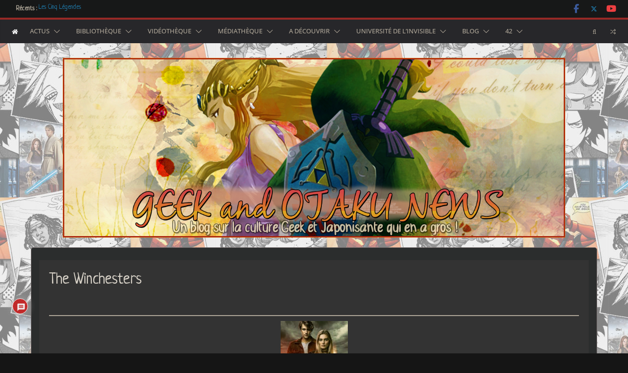

--- FILE ---
content_type: text/html; charset=utf-8
request_url: https://www.google.com/recaptcha/api2/anchor?ar=1&k=6LcEafwUAAAAAJnkiq2RbIUNfU0lImunCcKeURr_&co=aHR0cHM6Ly93d3cuZ2Vlay1vdGFrdS1uZXdzLmNvbTo0NDM.&hl=en&v=TkacYOdEJbdB_JjX802TMer9&theme=light&size=normal&anchor-ms=20000&execute-ms=15000&cb=ycr6qnzh0zak
body_size: 46373
content:
<!DOCTYPE HTML><html dir="ltr" lang="en"><head><meta http-equiv="Content-Type" content="text/html; charset=UTF-8">
<meta http-equiv="X-UA-Compatible" content="IE=edge">
<title>reCAPTCHA</title>
<style type="text/css">
/* cyrillic-ext */
@font-face {
  font-family: 'Roboto';
  font-style: normal;
  font-weight: 400;
  src: url(//fonts.gstatic.com/s/roboto/v18/KFOmCnqEu92Fr1Mu72xKKTU1Kvnz.woff2) format('woff2');
  unicode-range: U+0460-052F, U+1C80-1C8A, U+20B4, U+2DE0-2DFF, U+A640-A69F, U+FE2E-FE2F;
}
/* cyrillic */
@font-face {
  font-family: 'Roboto';
  font-style: normal;
  font-weight: 400;
  src: url(//fonts.gstatic.com/s/roboto/v18/KFOmCnqEu92Fr1Mu5mxKKTU1Kvnz.woff2) format('woff2');
  unicode-range: U+0301, U+0400-045F, U+0490-0491, U+04B0-04B1, U+2116;
}
/* greek-ext */
@font-face {
  font-family: 'Roboto';
  font-style: normal;
  font-weight: 400;
  src: url(//fonts.gstatic.com/s/roboto/v18/KFOmCnqEu92Fr1Mu7mxKKTU1Kvnz.woff2) format('woff2');
  unicode-range: U+1F00-1FFF;
}
/* greek */
@font-face {
  font-family: 'Roboto';
  font-style: normal;
  font-weight: 400;
  src: url(//fonts.gstatic.com/s/roboto/v18/KFOmCnqEu92Fr1Mu4WxKKTU1Kvnz.woff2) format('woff2');
  unicode-range: U+0370-0377, U+037A-037F, U+0384-038A, U+038C, U+038E-03A1, U+03A3-03FF;
}
/* vietnamese */
@font-face {
  font-family: 'Roboto';
  font-style: normal;
  font-weight: 400;
  src: url(//fonts.gstatic.com/s/roboto/v18/KFOmCnqEu92Fr1Mu7WxKKTU1Kvnz.woff2) format('woff2');
  unicode-range: U+0102-0103, U+0110-0111, U+0128-0129, U+0168-0169, U+01A0-01A1, U+01AF-01B0, U+0300-0301, U+0303-0304, U+0308-0309, U+0323, U+0329, U+1EA0-1EF9, U+20AB;
}
/* latin-ext */
@font-face {
  font-family: 'Roboto';
  font-style: normal;
  font-weight: 400;
  src: url(//fonts.gstatic.com/s/roboto/v18/KFOmCnqEu92Fr1Mu7GxKKTU1Kvnz.woff2) format('woff2');
  unicode-range: U+0100-02BA, U+02BD-02C5, U+02C7-02CC, U+02CE-02D7, U+02DD-02FF, U+0304, U+0308, U+0329, U+1D00-1DBF, U+1E00-1E9F, U+1EF2-1EFF, U+2020, U+20A0-20AB, U+20AD-20C0, U+2113, U+2C60-2C7F, U+A720-A7FF;
}
/* latin */
@font-face {
  font-family: 'Roboto';
  font-style: normal;
  font-weight: 400;
  src: url(//fonts.gstatic.com/s/roboto/v18/KFOmCnqEu92Fr1Mu4mxKKTU1Kg.woff2) format('woff2');
  unicode-range: U+0000-00FF, U+0131, U+0152-0153, U+02BB-02BC, U+02C6, U+02DA, U+02DC, U+0304, U+0308, U+0329, U+2000-206F, U+20AC, U+2122, U+2191, U+2193, U+2212, U+2215, U+FEFF, U+FFFD;
}
/* cyrillic-ext */
@font-face {
  font-family: 'Roboto';
  font-style: normal;
  font-weight: 500;
  src: url(//fonts.gstatic.com/s/roboto/v18/KFOlCnqEu92Fr1MmEU9fCRc4AMP6lbBP.woff2) format('woff2');
  unicode-range: U+0460-052F, U+1C80-1C8A, U+20B4, U+2DE0-2DFF, U+A640-A69F, U+FE2E-FE2F;
}
/* cyrillic */
@font-face {
  font-family: 'Roboto';
  font-style: normal;
  font-weight: 500;
  src: url(//fonts.gstatic.com/s/roboto/v18/KFOlCnqEu92Fr1MmEU9fABc4AMP6lbBP.woff2) format('woff2');
  unicode-range: U+0301, U+0400-045F, U+0490-0491, U+04B0-04B1, U+2116;
}
/* greek-ext */
@font-face {
  font-family: 'Roboto';
  font-style: normal;
  font-weight: 500;
  src: url(//fonts.gstatic.com/s/roboto/v18/KFOlCnqEu92Fr1MmEU9fCBc4AMP6lbBP.woff2) format('woff2');
  unicode-range: U+1F00-1FFF;
}
/* greek */
@font-face {
  font-family: 'Roboto';
  font-style: normal;
  font-weight: 500;
  src: url(//fonts.gstatic.com/s/roboto/v18/KFOlCnqEu92Fr1MmEU9fBxc4AMP6lbBP.woff2) format('woff2');
  unicode-range: U+0370-0377, U+037A-037F, U+0384-038A, U+038C, U+038E-03A1, U+03A3-03FF;
}
/* vietnamese */
@font-face {
  font-family: 'Roboto';
  font-style: normal;
  font-weight: 500;
  src: url(//fonts.gstatic.com/s/roboto/v18/KFOlCnqEu92Fr1MmEU9fCxc4AMP6lbBP.woff2) format('woff2');
  unicode-range: U+0102-0103, U+0110-0111, U+0128-0129, U+0168-0169, U+01A0-01A1, U+01AF-01B0, U+0300-0301, U+0303-0304, U+0308-0309, U+0323, U+0329, U+1EA0-1EF9, U+20AB;
}
/* latin-ext */
@font-face {
  font-family: 'Roboto';
  font-style: normal;
  font-weight: 500;
  src: url(//fonts.gstatic.com/s/roboto/v18/KFOlCnqEu92Fr1MmEU9fChc4AMP6lbBP.woff2) format('woff2');
  unicode-range: U+0100-02BA, U+02BD-02C5, U+02C7-02CC, U+02CE-02D7, U+02DD-02FF, U+0304, U+0308, U+0329, U+1D00-1DBF, U+1E00-1E9F, U+1EF2-1EFF, U+2020, U+20A0-20AB, U+20AD-20C0, U+2113, U+2C60-2C7F, U+A720-A7FF;
}
/* latin */
@font-face {
  font-family: 'Roboto';
  font-style: normal;
  font-weight: 500;
  src: url(//fonts.gstatic.com/s/roboto/v18/KFOlCnqEu92Fr1MmEU9fBBc4AMP6lQ.woff2) format('woff2');
  unicode-range: U+0000-00FF, U+0131, U+0152-0153, U+02BB-02BC, U+02C6, U+02DA, U+02DC, U+0304, U+0308, U+0329, U+2000-206F, U+20AC, U+2122, U+2191, U+2193, U+2212, U+2215, U+FEFF, U+FFFD;
}
/* cyrillic-ext */
@font-face {
  font-family: 'Roboto';
  font-style: normal;
  font-weight: 900;
  src: url(//fonts.gstatic.com/s/roboto/v18/KFOlCnqEu92Fr1MmYUtfCRc4AMP6lbBP.woff2) format('woff2');
  unicode-range: U+0460-052F, U+1C80-1C8A, U+20B4, U+2DE0-2DFF, U+A640-A69F, U+FE2E-FE2F;
}
/* cyrillic */
@font-face {
  font-family: 'Roboto';
  font-style: normal;
  font-weight: 900;
  src: url(//fonts.gstatic.com/s/roboto/v18/KFOlCnqEu92Fr1MmYUtfABc4AMP6lbBP.woff2) format('woff2');
  unicode-range: U+0301, U+0400-045F, U+0490-0491, U+04B0-04B1, U+2116;
}
/* greek-ext */
@font-face {
  font-family: 'Roboto';
  font-style: normal;
  font-weight: 900;
  src: url(//fonts.gstatic.com/s/roboto/v18/KFOlCnqEu92Fr1MmYUtfCBc4AMP6lbBP.woff2) format('woff2');
  unicode-range: U+1F00-1FFF;
}
/* greek */
@font-face {
  font-family: 'Roboto';
  font-style: normal;
  font-weight: 900;
  src: url(//fonts.gstatic.com/s/roboto/v18/KFOlCnqEu92Fr1MmYUtfBxc4AMP6lbBP.woff2) format('woff2');
  unicode-range: U+0370-0377, U+037A-037F, U+0384-038A, U+038C, U+038E-03A1, U+03A3-03FF;
}
/* vietnamese */
@font-face {
  font-family: 'Roboto';
  font-style: normal;
  font-weight: 900;
  src: url(//fonts.gstatic.com/s/roboto/v18/KFOlCnqEu92Fr1MmYUtfCxc4AMP6lbBP.woff2) format('woff2');
  unicode-range: U+0102-0103, U+0110-0111, U+0128-0129, U+0168-0169, U+01A0-01A1, U+01AF-01B0, U+0300-0301, U+0303-0304, U+0308-0309, U+0323, U+0329, U+1EA0-1EF9, U+20AB;
}
/* latin-ext */
@font-face {
  font-family: 'Roboto';
  font-style: normal;
  font-weight: 900;
  src: url(//fonts.gstatic.com/s/roboto/v18/KFOlCnqEu92Fr1MmYUtfChc4AMP6lbBP.woff2) format('woff2');
  unicode-range: U+0100-02BA, U+02BD-02C5, U+02C7-02CC, U+02CE-02D7, U+02DD-02FF, U+0304, U+0308, U+0329, U+1D00-1DBF, U+1E00-1E9F, U+1EF2-1EFF, U+2020, U+20A0-20AB, U+20AD-20C0, U+2113, U+2C60-2C7F, U+A720-A7FF;
}
/* latin */
@font-face {
  font-family: 'Roboto';
  font-style: normal;
  font-weight: 900;
  src: url(//fonts.gstatic.com/s/roboto/v18/KFOlCnqEu92Fr1MmYUtfBBc4AMP6lQ.woff2) format('woff2');
  unicode-range: U+0000-00FF, U+0131, U+0152-0153, U+02BB-02BC, U+02C6, U+02DA, U+02DC, U+0304, U+0308, U+0329, U+2000-206F, U+20AC, U+2122, U+2191, U+2193, U+2212, U+2215, U+FEFF, U+FFFD;
}

</style>
<link rel="stylesheet" type="text/css" href="https://www.gstatic.com/recaptcha/releases/TkacYOdEJbdB_JjX802TMer9/styles__ltr.css">
<script nonce="mg4kVD0SX9RJTYsKYbAi7A" type="text/javascript">window['__recaptcha_api'] = 'https://www.google.com/recaptcha/api2/';</script>
<script type="text/javascript" src="https://www.gstatic.com/recaptcha/releases/TkacYOdEJbdB_JjX802TMer9/recaptcha__en.js" nonce="mg4kVD0SX9RJTYsKYbAi7A">
      
    </script></head>
<body><div id="rc-anchor-alert" class="rc-anchor-alert"></div>
<input type="hidden" id="recaptcha-token" value="[base64]">
<script type="text/javascript" nonce="mg4kVD0SX9RJTYsKYbAi7A">
      recaptcha.anchor.Main.init("[\x22ainput\x22,[\x22bgdata\x22,\x22\x22,\[base64]/[base64]/[base64]/[base64]/ODU6NzksKFIuUF89RixSKSksUi51KSksUi5TKS5wdXNoKFtQZyx0LFg/[base64]/[base64]/[base64]/[base64]/bmV3IE5bd10oUFswXSk6Vz09Mj9uZXcgTlt3XShQWzBdLFBbMV0pOlc9PTM/bmV3IE5bd10oUFswXSxQWzFdLFBbMl0pOlc9PTQ/[base64]/[base64]/[base64]/[base64]/[base64]/[base64]\\u003d\\u003d\x22,\[base64]\x22,\x22C8KAw4/Dl3/DvMOww5fCtMO3w6ZKe8Oxwowjw5k+wp8NWMOwPcO8w4LDjcKtw7vDvljCvsO0w5LDncKiw69gUnYZwozCkVTDhcK9VmR2bcOzUwdpw4rDmMO4w6bDuClUwqMCw4JgwpLDjMK+CHYvw4LDhcOCScODw4NMHDDCrcOcBDETw6FWXsK/woXDryXCgnXCocOYEUbDrsOhw6fDnsOWdmLCt8O0w4EIXnjCmcKwwrBQwoTCgHBXUHfDlwbCoMObSRTCl8KKJk9kMsO/B8KZK8OlwpsYw7zCvAxpKMK4N8OsD8K/NcO5VQfCulXCrnrDn8KQLsOYKcKpw7RYdMKSe8OHwrY/wowIBUobW8OFaT7CsMKuwqTDqsKvw4rCpMOlHsKScsOCesO1J8OCwrZawoLCmg7Cmnl5Xl/CsMKGW0HDuCIiWHzDglMvwpUcMcKxTkDCrwB6wrENwobCpBHDrcOhw6h2w7kFw4ANSA7Dr8OGwo9HRUhiwrTCsTjChsOLMMOldcO/woLCgDRABwNqTinChmLDpjjDpnXDvEw9WDYhZMKhLyPCim/CmXPDsMKyw6PDtMOxEcKfwqAYHMOWKMOVwqzChHjChzZ7IsKIwoIwHHVtaH4CMsOvXmTDisOPw4c3w5dXwqRPAT/[base64]/[base64]/DksOywo9ZdsOoGBRXJMKBU3xPwqkhwofDgFVPRGbDqjnDn8KNDcKowqfCoEpUecOMwr9CbsKNMzbDhXg3LnYGKGXCsMOLw6vDqcKawprDgsOZRcKUY1oFw7TCrEFVwp8Te8Kha0vCucKowp/CvMOmw5DDvMOFFsKLD8O4w4bChSfCn8Kyw6tcb3Bwwo7Dp8OgbMOZCcKEAMK/wos/[base64]/CpgRJcn9gT8OMw6vDpBbDoMOgJMONNgNDJF/Crn7CgsOUwq/[base64]/KGDCm3bDjcOoAsO4w7DDlmLChFl3Q3zDvcOMw5rDocONw4/CvsOQwprCsTDCiFAkw5RPw5HCrsOowrjDv8OMwq/ChxbDpcKZKVBsVitaw6PCpzfDl8KRS8OAAMKhw77DicO2UMKKwpvCmRLDosOSa8OME0vDoV4wwpMswpNZUsK3w7zCgwx4wq5JOm0xwrnCin3Dt8KIWsOrw6TDgiQpdSjDhCEUc0nDunB3w7I/ZcKfwqx2asKBwpcbw68xG8K6CsKww7rDvMKtwq0MOGzDv1zCkk4CZ0Q3w6Ywwo/[base64]/[base64]/[base64]/w5DCtm8xwqDChhAdMxc8MikpeTJ0wqIrbcOgHMKfTw7Cv1fCpcKnwqwdQCDCh106wq7DucK+wqbDqsORwoLDmcKNwqgzw4nCgmvCrsKOFcKYw51pw7Z3w518OMO2SknDtDJ1wpjCocO6aGvCnBYGwpACAcO1w4nDuFXCicKsVgHDgsKUBXzDpsOFIgXCoR/Dn3piT8OVw78Gw43DoSrCo8KZwonDlsKtdcOLwph4wqHDicKSwoNbw7nCtcK1esOHw4xPYMOheyJDw4TClsK9wo0GPljCvWzChy8eegdkw6XCgMOswo3CmMKpScOLw7nDtk0eEMKmwrJCwqDCu8KsOj/CvcKLwrTCqxgHw4/[base64]/[base64]/Dkl/CkMOhScOJAGzCk8OWPsK0L8ODw6YPw6lfw54IeDvCp2fCrBPCvsOwJGptBgfCtzUpwrM7fwTCo8KjXQwBasKxw4Bxw6nCvxDDtsOWw5VEwoDDlsK3wpY/P8Odwo49w7HDvcO8YRHCqjrDjMOlwrlNfDLCrcOmFQ3Ds8OHa8KfRClTMsKGwrbDsMO1EV3DjsOEwrkZRGPDhsK0Kg3CnMK7UxrDmcKXwo86w4DDiRTDjzZfw6hhOsOywroew7llLMOfbksJdVo7V8KFZWAZfsKww4IPYSXDs2nCgiEZfBkaw5DClMKoe8Kew7s/KMKiwq8jTBbCkm3Cg2pXwoVUw7/[base64]/Dh8KIT8KHFynCmcOKZ0IbBcKDW8O3woLCm8K8TENkw5vCs1LDnGHCocK9wo7CrCYYw6MBIxLCo0zDv8KXwpxBJgEmBDnCmHvCiS/Dm8OZbMKuw43Cqi8fw4PCkcKVVMK6LcOYwrJaLsOrF0gFEsO4w4FzCyY6WMOzw6ELEUNywqDCpWsAw6zDjMKiLsOxWnjDv1w9emDDkUJafcOwJcKLL8Ojw6vDm8KcL2g2WcKrZhDDiMKcwr5abkkDFMOqFAJ/wrbCmsKmecKpA8KJw6LCsMOjbsKxQMKDwrTCmsOUwpxww5XDv1gudQBzc8KufsKgTn/DqcOqw5BxHz40w7rCgMK+T8KcCnDClMOHXmd8wrs8T8OTMcKKw4Enw74+H8O7w41PwoAhwp/DlsOFGhc6X8Orc2rDvVrCj8OCw5dLwqUqw45twovCrsKOw5fCl3XDtE/Dk8OsasKNNDxUZGfDjD7DmcK1LyRbJjMLAzvCsGgrVFUfwoTCisKCIsK1GwoIwr3DvXvDmhLCqcOPw4PCqjocRsOqwoUJdcK1YyjCgBTCiMKnwqhxwpPDr2/CgsKBGk5Fw5vDtcOnJcOtGMOmw5jDuxXCtUgNYkPDp8OLwqHDu8KOPk7DlcKhwrvCgkd4aUrCqsO/N8KVD03DhcO4LMOBaV/Dp8OlJcKgZBHDp8KBKcKZw5gyw6scwp7CgsO0F8KWw7oKw7BeXGHCusOzbsKow7/[base64]/[base64]/DvMK4w6NVBikDwq3CiMOmw6HCgjk2ZGQeMGHCi8OnwrXCgMOewqZLw5grw53CicO0w7xWZ2PCqWXDuTNnUVPCpcKtPcKFMGl4w6bDnGInVW7CmsKgwpsSOsOWNihzNxtFwpwzw5PCrsOiwrTCt0IzwpzDt8O/w77CnG8MbigawpfDpWUEwo5aH8OkVcOoe0pHw57DnsKdciNDOjbCo8OWGizClsOqKm5KYl4nw6FXd0LCr8KuPMKVwqV3w7vCgsKXTRHCll98KiUUeMO4w7vDt2nDqsOWw4E2Ug9IwrlqRMK/[base64]/CrcOVFcOpHEszQ2XCl8K9ZXvDn8K9KmLDqMOyD8OPwqEZwoAFS0zCisK2wpjCr8Omw6vDhMOaw7TCvMO8wpHCnMOuZsO3dkrDoE3CjsKebcKyw68zcSoSDHTDqlIeaj3DkCoOw7VgaAxbNcKgwrrDo8Onw67CpmvDryHDnHp/HMOydsKpwp5kPWPCoUxcw4BHwrPCrCQywojChDHCjncBQCvDtCLDjGR7w5YzP8KwMsKVA3zDh8OTw5vCu8KvwrzDq8KNVsOoYsKGw5M9wpjDq8KFw5FCwpzDt8OKV3fDtkoow5TCilPCgUfCqMO3wrYOw7fDoUjCnCUbDsOMw6nDhcKNBC3DjcOqwqcSwovCrR/ChMKHLsOrwrTCgcKqwoszQcOMAMOWwqTDlDLCkMKhw73CoGHCgi0cIcK9T8KrV8Kiwos5wqHDoDEeF8Oow5/Cv1QlHcORwovDucKAAcKdw5nDqMO/[base64]/[base64]/DlCVFworCoMOrwoICDF5mw7xew4Uzw7vCm3FbbHrClDzDlRNUIV8oOsOQGHxUwp43eT1FHirDjE0Nwq/DrMKnwpwCBwbDsmMEwqtHw67DqhM1WcK8MWpmwrlbbsKqw7QzwpDCvl8Cw7fDi8OUY0PDqUHDvjlMwr88D8Kkw4oywovChMOew4vCjRFBR8K+XcOjNC/CvA/DmcORwrs/[base64]/OljCn8O1w7LCoiHCtn/DgMKzK8OMScOmQ8K1wppUwoZNH3LCpMO1Q8OZSwRXdcKCBcKNw4DCr8Oyw5Fjf2bDhsOlwpt3asK6w7vCqgnDqx0mwpQJw6h4wpvCj3gcw7LDlHPCgsOKfw5RNG4/[base64]/Cr8Kzw77Co8K/w7YcOMOKWURbVj3DpsOJw7FTHnzCssKUw5BeQD9NwpcsNkTDvEvCiEMRw6LDhl7CvMOWNsK8w4sVw6VQRSMBQXYkwq/[base64]/DELCjnzDrS/Ck1l/WyspwrRWIlbDkkAqAsKDwosxSMKrwpdDwqlHwoTCocKfwpTCljLDr1zDrBFlw4kvwqPDgcOewojDozlXw77DumTCt8ObwrNkw5TDplTCiz0Xa2RUZhLCi8KWw6lgwp3DvVHDm8OewoYyw7XDuMKrPsKxFcOxOBDCrxJ/wrXCocKiw5LDoMOuI8KqLn4hw7QgF1rClMKywr1pwp/DgFXCpkHCt8O7QMOmw6ctw5pacm3DsxzDtgVHKS/CrXzDucKvQzTDigd/[base64]/CrcO9w5gqd0xfacKsw6DCpy0cIjJzK8KXw53CqMOGwqfDkMKuI8Oxw4/DosOIXiPCrMO3w5zCt8KQwopeQcOOwr/CgE/[base64]/CgU7DtHvCtH8+wonDiEPDoMOoPMONQiI8LFHDq8OQwqJmwq4/w6Fqw7rCpcO0LcOyLcKlwo9QKBdOBMKlalA1w7AnDhZewo8Uwq9kFxgeBSdswrXDpT3DknjDucOmwrk+w4nCuR3DvcOhbVXDi0J3wprCgiRpTx7Dg0hnw5nDowwGwo3DpsKtw6nDohLDvR/[base64]/ClsKdPBPCssO4wqMIcmTDlsOxfMKSdMOGYcOhM2zCryTDplrDiiwXeFEaZ2MRw7MEw7/CvjPDnsKLcE4paj3DvMOpw44kw5wFVBjCgcKuwr/DlcO/wq7DmCrDocKOw48NwonCu8KNwrtEUnnDmMKWMcKrJcKlEsKZH8KWZsOeSwVRej/CgFjCv8OOQn7Cv8Kew7bCg8OYw5fCtxvCkx0aw6TChXAqXCTDq387w43CkWLDlUApcBPDkBh7FMKKw5M5Ik3CucOVBMOHwrbCk8KNworCtsOHwoAfwqJbwo/CkhMpG3YxL8KXwotsw79ewrUDwpPCv8O/IMOaeMKRVHQxD3Ihw6tDAcK+UcOAaMOfwoYtw5kLwq7DrTBOeMOGw5bDvsO9wrgpwr3Cl37DqMOnV8K1AVIwaVvCtsOvw53DisKKwpnCiSfDmHcwwoQjRMKZwpbDnxzCkMK9UMKdYADDhcO8bGV5w6PDq8KRcRDCqhkDw7DDs3ExcG10Hx07wpB/Im0Zw4rDgxJsZj7DmGrCnMKjwr1Ow7bCk8K0AcO1w4YwwqvCoD1WwqHDuF/CmTNzw6tcw7l2PMKERsO4BsKLwpk/wo/CoHZww6nDsTBewrwZw4tiDMOow645I8K5A8OnwrJ5CMK9fHLCt1TDl8KMw681H8OOwqfDhHzCpsKnWMOWA8Krw74INjtswpltwonCrcOlw5NTw6ttBnY8OTXDt8K8McKww4PCk8OowqIMwoVUV8OOSFHChMKXw7nCtcOowpITF8KceTXDjcKawr/CuCtmM8OHcSLCt0XDpsOXeXtjw6tAMMKow4vCqEYoUlZgw47Cmw/CgMOUwojCuTrDgsOccS7Ct18cw6gHw7TCr0jDgMOlwq7CvsKOUH4vIcO2cEhtw5fDm8ObODo5w4ZKwqnCv8OZOEMfB8KQwqMeKsKHJjkEw6rDsMOvw45AdMOlbcK/[base64]/DmzBUTsKXOg/Ch0h5IsKlKHU/I8K5FsKcbS3CpC3DssOwZGpjw7F8wp8XCsK/w6zDtcOZSXjDkcO0w6kAw7c0woBjazzCgMORwps0wp/[base64]/[base64]/DmcK7w7R5worCjsKow6x4UB/CowvCvcOvw6RNw7/ChWbCmMObwoDDp3haRMOMwol6w7Q2w6trekXCoXtvQDzCt8Oawq3CvWZGwq4/[base64]/CkWDClFdzw5XDssOpw6/DjXzCjcKgw4DCrMKAAsKAZsOoTcOewofCi8OMM8K6wqrCtsO6w4x5TybDkiXDjmNuwoNaDMOow71JEcO7wrQxNcKKRcOVwp8Nw7VuewnCicK/aTTDsSXCgi7CicKqAsOqwr5Qwo/DphxsHhs3w5NnwoE9LsKMXEfCqThTZynDnMKNwptsfMKwZsO9wrAsScOkw59DOUVAwrPDucKDY13DtsKEwqfDnMK2FQlPw7RHNR1oDynCoiwpem5DwqDDo1IhUEoMUcO9wo3DkMKdw6LDi3F+GAzCpcK+HcOFPMOpw5TChjk6w7c9dEDDpXgTwonDggI9w7/DtQ7CvsO6X8KUw4NOw4d3wq80wrRTwqVxw6LCnjg/DMOtesKzHQzDhTbClDkGCWYSwokuw6wIw492w7pRw4vCqsKHZ8K5wqTCkSRTw7wRwrTCni0awqxEw7jCkMOKHhjClxhkEcOmwqNRw7wpw7rChnnDvMO3w7o/AHZ6wp8mw7x1wogwIGQrwr/Ct8OfTMOSw77Ci3FVwpElRnBEw4fCl8OYw4ZNw7zDvTkEw5fCiCw6TcOXasOcw6DCtEFZwrHDjxcQAkPCgjIXwpoxw7vDtjdBwr0rEiXCp8K7w4LCnFzDkcOnwpoIQ8KbQMKBczsJwqPDiw3Ck8KTfTARZBtlbA/Dnlpifg85w7NgChRWU8KiwosDwrTCn8Ocw6zDgsO/[base64]/[base64]/[base64]/DnUhuEcKcwrhrwoE2wrljDhcLHU0IK8Klwp3DssKXHsOswo7ComxFw7rCqEYQw6ppw4Yrw58/UsO8B8OzwrwPZcOpwq4ZeBRXwqAxFU1Fw7oxP8O4w6bCjTPCjsKQwovCq2/DrRjCj8K5JMO3dcO1woI+wrdWIsKuwrZUXsKYwrtww5vDtz7Don1SYADCuyU5HMKKw6LDtcO/GW3Cv0RKwrg8w5RzwrjCuQ9MeGrDucOrwqILwqLDo8KNw6FnUX5jwozDn8OLwrrDtsKWwogOWsKvw7nDr8Kra8OVA8OFTz1ILcOiw6TCjwEkwqfCoAU1w5EVwpHCsQNQMMKPLsK8HMOCIMOWwoZZUsKDWSfCtcKzacKkw7EcLVjDsMK8wrjCvS/DkysSSn4vEnklw4zDuFDDk0/Dv8OAIXLCsBjDtX3CnRzCjsKPwrk0w4IbalU6wqnCvnMGw4TCr8O3woPDhlZuw63CqlB1cAVZw6hZGsO3wr/CgDDDukXDnMO7w4w5wrF0H8OJw6PCsGYSw41eKHk/wo5eNwphaxp4w4RuSsKDTcKiWGtWWMKpUm3CqlfCiXbCiMKcwqrCt8K5woljwpk2TsO0SsKvICQ8wpJ/wqRDcQ/DrcO4CUd+wpDDikLCsSnCqhnCsArDicOUw4F1wopyw713TiDCqn/Dtw7DusOFbBQYdcKoblkkCGfDmmYsMRbClGJrWsOvwp8xOzkxZivDssKHOkhlwqrDlQ7Ch8Oqw5A2VTTDj8OPZHXDmTNFXMKkFTEyw7/[base64]/DmXTDjcOmT8OvFMOvHGsqw4F8GMOLHcKMbsKbw7fCuyfDgMKXwpVpDcKwZh/[base64]/Cj8Oke8O4w5sqUcOgb2PCm3w3X8OHwpvDmGjDscK4Ii8CADfChwpQw5MHS8K3w6/[base64]/CssKpw44zwqJSax0UE8KowoTDhcOVWGh4HBg2w68/[base64]/DtTAhS8KWw6HDuFtnwo3CncOzbx/CsVbDsMKub8O6YkvDrsOsMRYoaEECSm5zwpHCgDHCni1/wqTCtiDCp354R8K2wr7Dh2HDsiYQw7nDpcO+OhHClcOTUcOkA3sUYzPDoCRgwokRwr7DvS3DsTU0wrfCtsKEW8KsC8K4w5/[base64]/Dqwx2ZATCtsOPV8OJR1ovLSd0w5fCsRsKQXwdw6jDkcOuw6FFwrjDn3IwRSc/wq7CpnAyw6LDhcKKw5NbwrMQNSPDt8OMUcKVwrgMPsOxw7dGdHLCucO5IcK+T8Oxez/CpUHCuBfDh0XCssO4LMKQLcKSNn7DtSLDhivDjsOCwo7DtMKdw6JAZsOiw613DwHDt2TCtWXCggvDhggwUX7DgcOKw6rDjsKTwpHCuUJ3T1HCo1NgDMKfw7nCtMKPw5jCoQLDmScBTxZSKHVHX3jDnFLCtcKAwoDChMKEJ8OTwqjDvMOYeHjDj2zDjC/[base64]/CuMOEMzEQw6lhwoEVwrTCqTnDuMOwcsKkLVzDg19ua8OhU1BBUsKywoTDuTfClwkMw4dSwqfDl8OwwpApWMK8w553w6gCNhoPwpRmI2QAw6nDphXDvsO9FcOALcOgD3cocg1swoTCqcOtwrtkfMO6wq40w7QXw6PCu8KHFShfMV/CicOdw7fCpGrDkcO9dMKbCcOCeTzCoMKmYsOYHMKoRAbDjQsraH3CrcOFMMKAw43Dt8KQFcOlw7ckw60awrrDrQJSYgDCujHCuiUUDcO6d8KvTsOQMsKVMcKhwqwyw6PDli/Cm8OpQMOWwqXCtEzCicOGw7AKe24sw6gswpzCuyDCrg/DtBMbbMO1OcO4w4IPAsKMw498S03DiG5pwrnCsybDk2d8VRjDn8KEKMOUFcOGw7Yiw7cCYMOYF2J/[base64]/CvcOJwrHDocOlwr/[base64]/DhmrDrMK4wqckw5TDsXHDnTxaCcOwwobDlBdQK1LCvF0OGcKsOMO+B8KaDwzDm05ywo3Cj8KhEhPCjTcSbsOKecKfwoMTZ0XDkjUWwrHCszx1wo/Dri1EYMKZYsK/BSLCj8Krwq7Di3nChGp2GsKvw4bChMOoUC7CsMKTfMOswrEZUWTDsU1zw6bDn3slw5xJwpQFwpLCp8KKw7rCqx4lw5PDhQchRsKOLiBnfcOvFBZ9wr8zwrEhayTDvmHCp8OWwoB9w4fDmsOfw4p7wrIsw4JAwqTDqsOmYsOxRTNiO3/CncKBwpV2woTClsOVw7QgfgMWRFMxwp5Wd8OZw60zf8KcbSIAwr/CuMKiw7nCpE1dwoQ+woDCrTbDnztCBMO9wrXDiMK4wpUsKRvDv3XDlsKfw4Axwr0Zw5Yywo40wptwcCDCpW5DVhxREsKlQmLDosOQJkzDv1sbPldrw7AGw47CljAAwr4sLD3CkwVRw6/DjwlIw6rDsWHDuStCAsOzw7jCrGs6w6fDrX1jwopOYMKOFsKXccOLWcOcNcKJeEA2w6Yuw4TDqwt6DyYVw6fDq8K3Lx1lwp/DnTUNwpc/w7fCqg3ChH7CiAbDnMK0aMKHwqA7w5BWw7RFfcOKwobDp0oof8O1SEjDtRXDgsOMeTzDlhlCFmVpGcOUcRkOw5AywqLDsykQw73DtMODwpvCqncuVMKLwpPDlcOgwppZwqAgDWEzXT/CqhzDoCDDq3rCkcKjEcK+wrLDlwfCkEEuw4geAsK2JHLCt8Kjw7zClMKqF8KdRz5NwrZ/[base64]/DssKCFWzCiwscBTozdcKrwo3CjMKkwrjDnmwUFcKteEnCh0dTwq5Dw6PDj8OMURgrMcKoYMO2fATDnC7DhcOYBGI2R2AuwoDCkG/DvjzChgnDvcOFEsKIJ8K/wqzCi8OYFRlowpnCjcO3FCJww4/Dg8OtwrPCscOUdcKwF1lRw7wIwqkiw5XDpMOSwocJHHfCosKHwr92eXAKwp4lM8KgZw/DmkdfUTdPw65wc8O0Q8KVw64Tw5tEKsKVXTRawpd/wozCjsKJWWxmw5PCksKzw7nDusOTP2nDmVspw7DDvh0ba8OTSU4/SkLDgBDCoAB7wpAaHEJxwpZjVcOTeBZiwpzDlyvDvsKXw6FnwpXDosOwwpzCqH85JMKww5jChMK8fMKaWD3ClArDi0/DusKKWsKtw70BwpfDgBkIwp12wqDDrUA6w5/Do2nDm8O+wp7DlsKfAMKgUGBfw7XDjx4/[base64]/[base64]/DgF9DScK8Ag3ClDsGMsKbw5vDm8O0w4PCmcOZBR7CuMK/[base64]/[base64]/[base64]/[base64]/DsMOMwrbCgm5cTcKfdUwpfsOpwr9iwoBaMULDsyhYw75pw6/CvMKKw5EqUsOJwr3Cr8OLKyXClcO/w5lWw6Rww58CHMKhw7FVw7FaJiHDqynCm8KVw7Ujw6Mkw6XCvcK7A8KjdhjCvMO6PMO0L0rCrMK6SiTDvk5CRRrDvEXDj1UdZ8OxCsKjwoXDjsKyYcOkwo5lwrZcF3xPw5Zgw6PDpcObbMOYw7oAwoQLJMK1wp/Ci8ONwp0sE8ORw6JGwpzDoB7CisOSwp7Cg8KhwpkRL8K4d8OOwrDDqibDm8KVwqcRbzggeBXCrsKjUlN1A8KnRy3Cu8OTwqTCsTsKw5PDn3TCv3HCuBtuAMKOwqfCsFdrwqnCvDFOwrrChXzDkMKsAmB/wqLCgMKIw7XDuFbCqcO9NsKJZUQnCD54ZcObwqbDqgdxHirCr8KAw4XDicKCZsOaw6VSbmLDqsOYSwciwp7Ci8Ojw5t/w7AMw7nCpcOiDEYjR8KWE8Kyw6nDpcO1fcKewpIQK8KJw53DoDgdKsKVacORXsO8AsKScjLDp8KDOX5iGUYXwpMVRxlFPsOJwpRgeQ1zw5oYw73DuAHDq0hPwoZlbT/CmMK9wrUpKcO2wpA3wrfDrVPDoxd9LQfCqcK0D8O0CGHDtHvDigEtw73Cs1BsNcKwwqp9FhzDicO0wp/DrcOIwrPCscOabcKDMMKuAMK6c8OmwqcHdsKSSm8Nw7XDtCnDsMKXfcKIw74CQMOoH8OCw7Fbwq41wovCm8KlQAvDjQPCuwQgwrvCknDCkMOxbMOIwqoJVcK2BXd4w5MTfMOqIRYjaV1vwqLCt8Kew4fDnEMvXcKsw7JMOm/[base64]/[base64]/w4tfw7PDhxhodcO+wqpKdsOsFFnCoyzDhn4zYcKpT1LDgAguO8KbPMOHw63CrwDCol8mwroGwr1Pw6NMw7HDkcOow73DtcKSfl3Dtz4wGUBiBwAhwrdFwosJwqtWw4lYDwLCnjzClcK3wqE/w6AhwpTCsxpDw4DCpyDCmMK2w4DCmwnDvi3CmMKeHT95cMOBw6pcw6vCi8KlwrRuw6dawpFyY8ONwobCqMKWD3LDlMOKwqw1w5jDpyMGw7TDicOgIV4kWBLCsh9GY8OYdVPDvcKXwoLCoy7CgMO0wpDClsKww4MNb8KPWsKhAsOHwr/CpEJuw4cCwpnCqUEXC8KAT8KrIDXCmHkYOMOLwp7Dp8KoGDUlM1jCj2/Cul7CrXU4ccOSScOnRUvCoHrDqw/DiXrDisOIZsOawrDCn8O3wrZQHDzDkcKYIMOFwoHDucKXPcKlVw5kZULDk8KjC8O9JlMiwrZXwqvDpSgSw4bDj8Kswp0nw50ieiE1USRnw5lnwpfCsCYQYcKAwqnCgSQRfw/DvhQMU8KWZ8KKeifDm8KFwpgOAMOWAg1/wrI2w5HDkMOEVzrDgFTDs8K0Gnsrw6HCj8KGw4zCqMOjwr/CuXg8wqrCgwTCmMOUB3xRHnsowqnDisK1w7bCm8OBw5ZqUlgie24gwqbCvxPDhUXCoMOww7XDmcO1QWrDv3DCmcOXwprDtsKtwpo4MQHCiFA3Bj/CvMO9AzjChXDCvMKCw6/DpRBgRBBAwr3Cs1nCqE5RKX5Qw6HDmktJRjhWNsKCY8O+AEHDssKnQsODw4kdZi5Ewo3CuMKfB8KiAjkrLMKSw7fCmyvDpE8CwpvDhMOuwqvCh8OJw6PCrMKewo0hwoLClcK6BcKAwq3CvE1cwoslF1bCnsKRw7/Dt8KpG8KQf2jCpsOYFRbCpV/DjsK6wr09VMKjwpjDhEzDh8KUcD92PMKvR8KzwoXDpMKjwp02wrrDqW8Fw7LDgcKMw6sYCsOLVMKRXVTCisOtCsKRwok/Gm0PUMKJw6xmwr13BsKZNcKQw6/[base64]/ComNFwr/CtMORZRMvQid6w5xqwpLCt8OCw6TCiw7DhsOyM8K7wozCsznCjnvCqAsedsOlS3HDnsK0dMOtwrB5woLDnRHDhMKtwrJMw5pYw7jCh1t7UMKcD3I4wodpw5gDw7nCjw8uTsKww6xLw63DvsO6w7PCrwEdV3vClsKcwq8Iw4/CtXJ8XMOtX8Khw5tlwq0kPhrDtsOEwrfDnSIBw73Csl5zw4XDrUkAwoDDiF5/wrNOGBXCvWnDq8KGwqTCqcK6wrIOw7LDmsKIFUXCpsK6VsKzw4lIwrEXwp7Cs19Xw6MfwqjCt3NHwqrDscKtwoR8RSPCqFMOw47Dk1jDk33Cq8OKHcKRa8KWwpDCpcKmwpbCpMKFPsK+wqHDr8O1w4N0w6F/SlkmHE8eBcOSSjzDlcOwWsO7wpRjJR4rw5FMJ8KmKsKbVMK3w4Acw5wsRMO8w6w4GcKYw655w5pvT8O0XsOKCMKzTGp2w6TCslDDtcOFw6jDmcKKCMO2TGBPMVMbM0MOwrJCLVXCkcKrwqVSMkYdw5QRfV7Cp8Oswp/CnmfDqsK5Z8OtIsKAwo8DbcOMCTQScHYeVSnCgxHDtsKyYMKJw6jCqcOicyvCp8OxHgrCrcONEQV9GsKYUMOXwpvDlxTCm8Kuw63DscOOwq/[base64]/Cq8KSw4XDoMODKBoKQk3CuCliw4nCnifCr8K9HsOoFcOFekBMdcK0wpLCl8OPw79Pc8OCdMKSaMK6CsK4wpp7wo8Lw57CmUoywqLDgCR9wqzDtwBow6fCkHRJKWNcXsOrw509JcKiH8OFUMKEK8KvQk4TwqpvV0/DpcK2wr/CkX/CtlEyw6NeN8OaDcKZwqzDrHFDAMOhw5zCsWZ3w7vCp8K1w6Vmw5bDlsKvLh3CvMOza0V+w4zDhsKRw7sVwrUWwo7DuABew57DmEFmwr/[base64]/CcKdBxHDr8K6wqnCt3jDhcOxw4R3wqJOA8K7MMK9wpfDkMK/ekHCisOOw4HDlMOpDB7DtgvDtXZPwrVhwpfCgMOYQxrDkBXCncOzMQ3CpMKJwoh/[base64]/[base64]/Dv8OnQB1IGV/[base64]/[base64]/[base64]/N8KswqfDvV3CmkUgw4HCo8KPwpPCpcO4YTHCmcKywr4ZEADDnsKDNng3aFPDg8OMV04LNcKRYsKtMMKww6LChMOjUcODRcKBwpQ+X3PCkcObwpHDkMKBw4oKwp/CjwpEP8O6EjfChcO2ShBNw5VjwodWUsKnw4U2wqJzwo3CmWDDr8K/XsOzwqBZwqE/w67ChDsIw4TDslzCoMOtw69fVAJcwo7Dlmlewox6RMOYw7PDsn1Bw5/[base64]/w5TCgDbCjVMbw6DCmxAawrbDuUJmwrzCsXrDukTDpcKVGMOeFMKhTMK/[base64]/DglJZAMOWfcKWwpwZbEQ+JE/CgxsFwqfDuXrDo8KiaFvDp8OlLsOsw5nDlMOgAcKOKsOoG2PCvMONNGhiw5s6esKmL8Osw4DDsjoRcXDDlAgDw6ErwpMhQiU7P8K8XMKewqIgw481w7Nkc8OSw6taw511ZcKGBcKCwrEyw5PCocOdAAtIKDrCnMONwoHDi8Opw4nCh8K6wrZ+AG/DqsO9XMOCw6HCrjdyQsK/w69sKH3CkMOSw6bDhgPDo8KkbgnDuTHDtFpTRcKXHyjDocKHw6kFw73Ck0omATM0H8KowowWesKtw7AFCF3Co8KmW0bDl8OPw4dXw5HDhsK0w7RJQisrw7DCnjZew402fCw+w6TDlsK9w4/Cr8KDwpU0woDCuC0Rw7jCv8K3DcONw5ZbZ8KBIhnCuTrCk8Ksw6PDsydAOMKqw6MyT0MSd33Ch8OpaHXDvcKPwqhWwoU/b3HDqDIDwqLDusKcw7PDrMKCwrhBBycgfVIjVBnCv8OGZEN6wo3CpwLChTwpwo0PwowXwonDp8OAwr8nw6/Dh8K+wq3DpwnDij3DqjB+wqp5YXLCucOSw5DCp8Kxw4jCo8OReMKgbcO8w47CpVrCvsOIwpMew7/ChiQPw6PDocKtQQUBwr7DuzPDtQTCqsO+wqLCuVAGwphQwqTCr8KJPcOQR8OodFhnISM9SMKRw48Yw7w7OWwaQMOUc3wNLS/DgjdnT8ORKgsCGcKoKVfCsnHCnlwWw4tvwovCoMOgw7cYw6HDrCBJIx1/[base64]/[base64]/[base64]\\u003d\\u003d\x22],null,[\x22conf\x22,null,\x226LcEafwUAAAAAJnkiq2RbIUNfU0lImunCcKeURr_\x22,0,null,null,null,0,[21,125,63,73,95,87,41,43,42,83,102,105,109,121],[7668936,732],0,null,null,null,null,0,null,0,1,700,1,null,0,\[base64]/tzcYADoGZWF6dTZkEg4Iiv2INxgAOgVNZklJNBoZCAMSFR0U8JfjNw7/vqUGGcSdCRmc4owCGQ\\u003d\\u003d\x22,0,0,null,null,1,null,0,1],\x22https://www.geek-otaku-news.com:443\x22,null,[1,1,1],null,null,null,0,3600,[\x22https://www.google.com/intl/en/policies/privacy/\x22,\x22https://www.google.com/intl/en/policies/terms/\x22],\x226Q0a8NleKdYNrOoj2DCWmH3uCrGtGtMsGFgYsJPcTk4\\u003d\x22,0,0,null,1,1764164041751,0,0,[71,106],null,[203,122,98,131,114],\x22RC-OwiCHvWHTkBVow\x22,null,null,null,null,null,\x220dAFcWeA6Jl8Xr6adzuBRONxvVWscLQfTRYuufL10g419hhbj609VCxDF-z8vW4bGiJ-8dhIlFVvcS1MUG9fePQrO9-JIwJx2TCg\x22,1764246841673]");
    </script></body></html>

--- FILE ---
content_type: text/html; charset=utf-8
request_url: https://www.google.com/recaptcha/api2/anchor?ar=1&k=6LcEafwUAAAAAJnkiq2RbIUNfU0lImunCcKeURr_&co=aHR0cHM6Ly93d3cuZ2Vlay1vdGFrdS1uZXdzLmNvbTo0NDM.&hl=en&v=TkacYOdEJbdB_JjX802TMer9&theme=light&size=normal&anchor-ms=20000&execute-ms=15000&cb=w45zkyy15jrl
body_size: 46227
content:
<!DOCTYPE HTML><html dir="ltr" lang="en"><head><meta http-equiv="Content-Type" content="text/html; charset=UTF-8">
<meta http-equiv="X-UA-Compatible" content="IE=edge">
<title>reCAPTCHA</title>
<style type="text/css">
/* cyrillic-ext */
@font-face {
  font-family: 'Roboto';
  font-style: normal;
  font-weight: 400;
  src: url(//fonts.gstatic.com/s/roboto/v18/KFOmCnqEu92Fr1Mu72xKKTU1Kvnz.woff2) format('woff2');
  unicode-range: U+0460-052F, U+1C80-1C8A, U+20B4, U+2DE0-2DFF, U+A640-A69F, U+FE2E-FE2F;
}
/* cyrillic */
@font-face {
  font-family: 'Roboto';
  font-style: normal;
  font-weight: 400;
  src: url(//fonts.gstatic.com/s/roboto/v18/KFOmCnqEu92Fr1Mu5mxKKTU1Kvnz.woff2) format('woff2');
  unicode-range: U+0301, U+0400-045F, U+0490-0491, U+04B0-04B1, U+2116;
}
/* greek-ext */
@font-face {
  font-family: 'Roboto';
  font-style: normal;
  font-weight: 400;
  src: url(//fonts.gstatic.com/s/roboto/v18/KFOmCnqEu92Fr1Mu7mxKKTU1Kvnz.woff2) format('woff2');
  unicode-range: U+1F00-1FFF;
}
/* greek */
@font-face {
  font-family: 'Roboto';
  font-style: normal;
  font-weight: 400;
  src: url(//fonts.gstatic.com/s/roboto/v18/KFOmCnqEu92Fr1Mu4WxKKTU1Kvnz.woff2) format('woff2');
  unicode-range: U+0370-0377, U+037A-037F, U+0384-038A, U+038C, U+038E-03A1, U+03A3-03FF;
}
/* vietnamese */
@font-face {
  font-family: 'Roboto';
  font-style: normal;
  font-weight: 400;
  src: url(//fonts.gstatic.com/s/roboto/v18/KFOmCnqEu92Fr1Mu7WxKKTU1Kvnz.woff2) format('woff2');
  unicode-range: U+0102-0103, U+0110-0111, U+0128-0129, U+0168-0169, U+01A0-01A1, U+01AF-01B0, U+0300-0301, U+0303-0304, U+0308-0309, U+0323, U+0329, U+1EA0-1EF9, U+20AB;
}
/* latin-ext */
@font-face {
  font-family: 'Roboto';
  font-style: normal;
  font-weight: 400;
  src: url(//fonts.gstatic.com/s/roboto/v18/KFOmCnqEu92Fr1Mu7GxKKTU1Kvnz.woff2) format('woff2');
  unicode-range: U+0100-02BA, U+02BD-02C5, U+02C7-02CC, U+02CE-02D7, U+02DD-02FF, U+0304, U+0308, U+0329, U+1D00-1DBF, U+1E00-1E9F, U+1EF2-1EFF, U+2020, U+20A0-20AB, U+20AD-20C0, U+2113, U+2C60-2C7F, U+A720-A7FF;
}
/* latin */
@font-face {
  font-family: 'Roboto';
  font-style: normal;
  font-weight: 400;
  src: url(//fonts.gstatic.com/s/roboto/v18/KFOmCnqEu92Fr1Mu4mxKKTU1Kg.woff2) format('woff2');
  unicode-range: U+0000-00FF, U+0131, U+0152-0153, U+02BB-02BC, U+02C6, U+02DA, U+02DC, U+0304, U+0308, U+0329, U+2000-206F, U+20AC, U+2122, U+2191, U+2193, U+2212, U+2215, U+FEFF, U+FFFD;
}
/* cyrillic-ext */
@font-face {
  font-family: 'Roboto';
  font-style: normal;
  font-weight: 500;
  src: url(//fonts.gstatic.com/s/roboto/v18/KFOlCnqEu92Fr1MmEU9fCRc4AMP6lbBP.woff2) format('woff2');
  unicode-range: U+0460-052F, U+1C80-1C8A, U+20B4, U+2DE0-2DFF, U+A640-A69F, U+FE2E-FE2F;
}
/* cyrillic */
@font-face {
  font-family: 'Roboto';
  font-style: normal;
  font-weight: 500;
  src: url(//fonts.gstatic.com/s/roboto/v18/KFOlCnqEu92Fr1MmEU9fABc4AMP6lbBP.woff2) format('woff2');
  unicode-range: U+0301, U+0400-045F, U+0490-0491, U+04B0-04B1, U+2116;
}
/* greek-ext */
@font-face {
  font-family: 'Roboto';
  font-style: normal;
  font-weight: 500;
  src: url(//fonts.gstatic.com/s/roboto/v18/KFOlCnqEu92Fr1MmEU9fCBc4AMP6lbBP.woff2) format('woff2');
  unicode-range: U+1F00-1FFF;
}
/* greek */
@font-face {
  font-family: 'Roboto';
  font-style: normal;
  font-weight: 500;
  src: url(//fonts.gstatic.com/s/roboto/v18/KFOlCnqEu92Fr1MmEU9fBxc4AMP6lbBP.woff2) format('woff2');
  unicode-range: U+0370-0377, U+037A-037F, U+0384-038A, U+038C, U+038E-03A1, U+03A3-03FF;
}
/* vietnamese */
@font-face {
  font-family: 'Roboto';
  font-style: normal;
  font-weight: 500;
  src: url(//fonts.gstatic.com/s/roboto/v18/KFOlCnqEu92Fr1MmEU9fCxc4AMP6lbBP.woff2) format('woff2');
  unicode-range: U+0102-0103, U+0110-0111, U+0128-0129, U+0168-0169, U+01A0-01A1, U+01AF-01B0, U+0300-0301, U+0303-0304, U+0308-0309, U+0323, U+0329, U+1EA0-1EF9, U+20AB;
}
/* latin-ext */
@font-face {
  font-family: 'Roboto';
  font-style: normal;
  font-weight: 500;
  src: url(//fonts.gstatic.com/s/roboto/v18/KFOlCnqEu92Fr1MmEU9fChc4AMP6lbBP.woff2) format('woff2');
  unicode-range: U+0100-02BA, U+02BD-02C5, U+02C7-02CC, U+02CE-02D7, U+02DD-02FF, U+0304, U+0308, U+0329, U+1D00-1DBF, U+1E00-1E9F, U+1EF2-1EFF, U+2020, U+20A0-20AB, U+20AD-20C0, U+2113, U+2C60-2C7F, U+A720-A7FF;
}
/* latin */
@font-face {
  font-family: 'Roboto';
  font-style: normal;
  font-weight: 500;
  src: url(//fonts.gstatic.com/s/roboto/v18/KFOlCnqEu92Fr1MmEU9fBBc4AMP6lQ.woff2) format('woff2');
  unicode-range: U+0000-00FF, U+0131, U+0152-0153, U+02BB-02BC, U+02C6, U+02DA, U+02DC, U+0304, U+0308, U+0329, U+2000-206F, U+20AC, U+2122, U+2191, U+2193, U+2212, U+2215, U+FEFF, U+FFFD;
}
/* cyrillic-ext */
@font-face {
  font-family: 'Roboto';
  font-style: normal;
  font-weight: 900;
  src: url(//fonts.gstatic.com/s/roboto/v18/KFOlCnqEu92Fr1MmYUtfCRc4AMP6lbBP.woff2) format('woff2');
  unicode-range: U+0460-052F, U+1C80-1C8A, U+20B4, U+2DE0-2DFF, U+A640-A69F, U+FE2E-FE2F;
}
/* cyrillic */
@font-face {
  font-family: 'Roboto';
  font-style: normal;
  font-weight: 900;
  src: url(//fonts.gstatic.com/s/roboto/v18/KFOlCnqEu92Fr1MmYUtfABc4AMP6lbBP.woff2) format('woff2');
  unicode-range: U+0301, U+0400-045F, U+0490-0491, U+04B0-04B1, U+2116;
}
/* greek-ext */
@font-face {
  font-family: 'Roboto';
  font-style: normal;
  font-weight: 900;
  src: url(//fonts.gstatic.com/s/roboto/v18/KFOlCnqEu92Fr1MmYUtfCBc4AMP6lbBP.woff2) format('woff2');
  unicode-range: U+1F00-1FFF;
}
/* greek */
@font-face {
  font-family: 'Roboto';
  font-style: normal;
  font-weight: 900;
  src: url(//fonts.gstatic.com/s/roboto/v18/KFOlCnqEu92Fr1MmYUtfBxc4AMP6lbBP.woff2) format('woff2');
  unicode-range: U+0370-0377, U+037A-037F, U+0384-038A, U+038C, U+038E-03A1, U+03A3-03FF;
}
/* vietnamese */
@font-face {
  font-family: 'Roboto';
  font-style: normal;
  font-weight: 900;
  src: url(//fonts.gstatic.com/s/roboto/v18/KFOlCnqEu92Fr1MmYUtfCxc4AMP6lbBP.woff2) format('woff2');
  unicode-range: U+0102-0103, U+0110-0111, U+0128-0129, U+0168-0169, U+01A0-01A1, U+01AF-01B0, U+0300-0301, U+0303-0304, U+0308-0309, U+0323, U+0329, U+1EA0-1EF9, U+20AB;
}
/* latin-ext */
@font-face {
  font-family: 'Roboto';
  font-style: normal;
  font-weight: 900;
  src: url(//fonts.gstatic.com/s/roboto/v18/KFOlCnqEu92Fr1MmYUtfChc4AMP6lbBP.woff2) format('woff2');
  unicode-range: U+0100-02BA, U+02BD-02C5, U+02C7-02CC, U+02CE-02D7, U+02DD-02FF, U+0304, U+0308, U+0329, U+1D00-1DBF, U+1E00-1E9F, U+1EF2-1EFF, U+2020, U+20A0-20AB, U+20AD-20C0, U+2113, U+2C60-2C7F, U+A720-A7FF;
}
/* latin */
@font-face {
  font-family: 'Roboto';
  font-style: normal;
  font-weight: 900;
  src: url(//fonts.gstatic.com/s/roboto/v18/KFOlCnqEu92Fr1MmYUtfBBc4AMP6lQ.woff2) format('woff2');
  unicode-range: U+0000-00FF, U+0131, U+0152-0153, U+02BB-02BC, U+02C6, U+02DA, U+02DC, U+0304, U+0308, U+0329, U+2000-206F, U+20AC, U+2122, U+2191, U+2193, U+2212, U+2215, U+FEFF, U+FFFD;
}

</style>
<link rel="stylesheet" type="text/css" href="https://www.gstatic.com/recaptcha/releases/TkacYOdEJbdB_JjX802TMer9/styles__ltr.css">
<script nonce="cN30PGr6a6OJJNtyC5xuMQ" type="text/javascript">window['__recaptcha_api'] = 'https://www.google.com/recaptcha/api2/';</script>
<script type="text/javascript" src="https://www.gstatic.com/recaptcha/releases/TkacYOdEJbdB_JjX802TMer9/recaptcha__en.js" nonce="cN30PGr6a6OJJNtyC5xuMQ">
      
    </script></head>
<body><div id="rc-anchor-alert" class="rc-anchor-alert"></div>
<input type="hidden" id="recaptcha-token" value="[base64]">
<script type="text/javascript" nonce="cN30PGr6a6OJJNtyC5xuMQ">
      recaptcha.anchor.Main.init("[\x22ainput\x22,[\x22bgdata\x22,\x22\x22,\[base64]/[base64]/[base64]/[base64]/ODU6NzksKFIuUF89RixSKSksUi51KSksUi5TKS5wdXNoKFtQZyx0LFg/[base64]/[base64]/[base64]/[base64]/bmV3IE5bd10oUFswXSk6Vz09Mj9uZXcgTlt3XShQWzBdLFBbMV0pOlc9PTM/bmV3IE5bd10oUFswXSxQWzFdLFBbMl0pOlc9PTQ/[base64]/[base64]/[base64]/[base64]/[base64]/[base64]\\u003d\\u003d\x22,\[base64]\x22,\x22w57Du8K2I8KFw5xcw4U/HcKtwqQ9wrPDtxR+JgZlwqcTw4fDtsKfwofCrWNGwqtpw4rDqkvDvsOJwqMOUsOBIijClmEDYm/DrsObGsKxw4FqZnbChTs+SMOLw7jCssKbw7vCpsKZwr3CoMOVEgzCssK2c8KiwqbCrjJfAcOhw4TCg8KrwofCrFvCh8OMKDZebMO8C8KqdCBycMOZHh/Cg8KbNhQTw5srYkVBwqvCmcOGw7jDvMOcTwhrwqIFwpU9w4TDkyAVwoAOwoPCpMOLSsKhw7jClFbCocKrIRMxQMKXw5/[base64]/KmF2w4HClRcjTltDLwTCsU5Dw4zDqmjCgTzDo8KuwpjDjlM8wrJAUsOhw5DDs8KSwrfDhEsBw7dAw5/[base64]/[base64]/DsQttNQvCmGhROcKLw47DnsOTwo7Dt8OQB8OuTxfDpcKjw54Nw6J5AMODVMOZQcKYwpNbDjxgdcKOfcO+wrXClEhYOHjDgcOpJBRiY8KxccOQNBdZG8K+wrpfw5ZyDkfCtGsJwrrDgjROcg5Hw7fDmsKVwqkUBGPDpMOkwqcEehVZw4Yyw5V/[base64]/[base64]/ClMK4NsKVw5wTLcKnAAQYUXfDu8OKw4UHw5gHwqsKQMOtwojDmgxGwqUvVHRUwpVUwrhLCMKYbcOFwpzCvcOAw7ZLw6vCjsOvw6nCqsO3UCvDlhvDvFQfSjA4JkvCpMOtXMKQcsKILsOFP8KrTcKoKsKjw5TDu1w2E8OFMT5Cw4bDhDvCssOEw6zDoQHDjUg/woYYw5HDp2Uhw4PCosKXw6/CsHjDk3vCqiTDnHNHw5PCgERMEMKldW7DgcOqPMOZwqzCpR9LBsO5BWjCnUjChUwQw69mw4rCvwXDs3TDiXjCq2BdYMOHBsKLBcOic0HDo8Ocwp94w7LDksO2wrrCusOdwrXCjMOHwqfDlsOJw6orfnh7QFvCsMKwP0FOwq8Vw4wOwqHCsz/CqMOHIlXCkiDCqHvCq0Z+RiXDsgx5Sx0xwrMew5AZQCzDp8OHw5bDvsOEATlKw6JkGMK/w5w+wrlQf8Kxw7DCvD4Cw4FTwpLDtAB9w7BawpfDlxzDumnCl8OZw4nCsMKbE8O3woHDrl4Pwp8Fwq45wrhcYcO2w7pAJ19aMSvDt3jCqcORw7TCrAzDoMK6PBLDmMKUw7LCscKYw7LCkMKXwoo/wqopwppiSQV4w7QewrEIwqjDmy7CtXNXETB/woHCijByw7PDpsOsw5LDvyEnNcK6w6grw5XCu8O8ScO3NwTCvwXCoGLCni40w4JvwpfDmBp8TcOHd8KFdMK7w4J7IHxEIRPCqMOpS3o8woXCr1vCojnCsMORWcKww58twp5Bwq4rw4bCrgbCqRswTwcqSFnCjxXDpETDrBFSM8O3wqtJw5/DnnfCscK3wpbCsMKyZm/CisK7wpEewqnCgcK9wrkrZcK1X8KrwqvClcO1w4k/w51be8KXwrvCtsKBBMKbw4JuCcKiw4QvZRLDom/DscORRsKqccKLwrzCiQUlesKvV8OzwoQ9w5URw4xnw6VOFsOCVGLClHNbw6IjQWNGExrCucK6wqNNYMONw4TCuMOhw7ReBAgAbcOKw5Rqw6deCRoMZ1DCucOaR0fDgMOfwoceCDPCk8KuwovChjDDmh/[base64]/DoMKbEkYwOkECwqc7woDDihLCl21Aw6t1E1zCj8KKT8OOWcKiwrLDh8KKwoHDmCHDg2Uxw5fDucKVwqgdaMOoLRfCiMKlc0bDjWxLw55kw6EuLT3CqHFNw6fCtcOpwpA2w7sXwqLCr0Vkb8K/[base64]/CsnfCrRTClh/CmFbDisOSwoxhH8OBMcKYBcK3w4Jhw6kdwpsIwpkzw5UCwogaX35kLcKZwrwcwprCkVJsPhZew5/Cpnp+w5gjwoNNwqDDisKQw5zCqQJdw4wfHMKlEsO4b8KcPcO/DRzDlxdieBsOwqfCrsOnZcO2MhbDhcKMf8O2w6Z9w4XDsFLChcO6w4LCv0jCqMK8woTDvmbDj0DCsMOew77DgcK9MsKEMcKnw4MuI8K0wp5Xw7bDq8KPC8O/wprCkw5CwozDpUo9w5dxw7jCkwolw5bCsMOkw75Fa8KtcMO/ex/[base64]/ChnTCgMOFw5EQwrEkHFbCr8OtUMOvczU2G8O6w5rDlEvDnlbCu8KKTsOqw6Fhw7/[base64]/w5nDq2rCoV/[base64]/CcOmw6ZYw5TCq8KVwozCt8K7w4PDosKSCHHCrXMtwpJAw7bDt8KHahvCji9iw7cpw5jDs8KCw4nDh38JwpHCkzcLwrlWK1fDgMKhw43Ck8OSShdOSlJhwoPCrsOLOlTDkiNzw5XDvTJjwq/DtcO3V0bCnRXCv0LCnQbCv8K3XsKCwpgLBMKpa8Oyw5oYaMKJwpxJTMKsw4x5YAbDj8KtacO8w5ELw4J/FcKmwqvDucO+wr3CoMODWktzfwZFwqsWTQnCpGNmwpjCjmEvRlTDi8K4BAQmMCrCq8Orw5kjw5HDgWPDtnDDuB/CssODcHt4BVQmLHMOcMO7w5xnIwIPecOOSsOcN8Ouw5snXWQ2bDVgwpXCr8OhR08SAjPDksKSw4sQw5vDvAJPw6UdWk4iFcK6w705CMKbZGx3woXCpMOAwqgXw50iw4EcXsOOw5jDicKHD8OWQz4WwrvCnsKuw5rDgGTCmyLDl8KHEsONPmpZw7/DnMOKwqAWOEdMwrHDoG/CisO7cMKhwqRIZhHDkDfClmNQwqMSAxZqw69Sw7vCoMOFE3fDr2LCiMOpXzTCpQzDiMOnwpZZwoHDtMOrLUDCsUUxbxnDqMOiw6TDkcO/wrVmfcOCS8KSwq1mLXIYJMOMwoAEw6hWNUwEHig1OcOnw486IBMkeF3CisOCf8OOwqXDiE3Di8KfWgbCmE3Cl0xiLcKyw7kXwqnChMODw5gqw6tBw69tJXY/cH5VHgrCqMKkXsOMUBMnUsOYwp0kUcKvwoRib8OSNyxTwrhbCMOJwoLDvsOwTDNUwpR5wrDCgBTCqMK1w4FgO2DCp8K8w7fDtwhqJ8K2wpPDkEzDgMKlw5Y8wpJ2O1TChMKgw5HDoSDCg8KRSsOTIwlqwrPCkz8SPxUewot4w6/DlMKJwp/Du8O6w67Cs3rCm8O2w4tew7lTw5xgL8O3w4rCq3zDphfClBYeXsKbD8O3AUwxwp8OSMKXw5cvwpEeK8KBw58CwrpTAcK7wr9jLsOiLMOsw4ApwqomH8KHwoNoQwt3b1VEw5IZCw/Do055wonDuwHDsMKTYh/CkcKBwoDDuMOMwrETwqZcITowPnNyZcOIw50mYnhSw6ZvHsKQw4/DpcK3dE7DucKTw4sbcgjCikMrwrxew4ZlI8KZw4fCpg0+GsOMwpIsw6PCji3CkMKHSsKdEcKLIU3DsEDCucKPw57DjxIUWsKLw6DCp8O7TyjDmsK0w4wwwqDDqcK5IcOiwrnDjcOxwrvCm8Ocw4XChMOIVMOJw7bDom1EGXLCpMKfw6TDrcOZFxp/MsK7VGlvwpgew4TDuMOYwqvCrX/Cg2YNw4IldsKveMOiYMKcwqUCw4TDhzkuw6lKw4/CvsKRw5hFw7xjwoLCq8KSXG9WwpZ2M8KtZsKvesOEHS3DkAsadcO/wofCiMOhwpgKwrctwrZJwpRcwpA6YHnDo15BcnvDn8O9w5cNZsKwwp4AwrbCghLCn3Jrw6nCvcK/[base64]/DsGhpFMKyAMK2WXQNwqDDvMOFKMKkbcKAbXZCw4/CtCoaFwgqwobCqBzDu8Oww6/Dm3fDpMOfJzjCqMKUE8KiwrfDqFZjWMKSLsOaSMK4FcOlw6DCmV/CpMORe3sIwppMBcOAMGwTAsK4FMO7w7HCusOiw4/CkMOBCsKdWSJ+w6fCisOWwqxjwoHDn03CjMOiwrnDs1TClRzDk1Mvw5rCtktpw4DCjjfDhmVbwqjCoUzDhcOVVlTDmcO6wqktZsK5IkI+HMKdw7d4w5PDh8Kqw7fCjxAjf8ORw77DvsK6wqpWwpEpYMKVcmbDj3HDtMKjwozChcKcwqpWwrrDhl/Dpz/ClMKOw6V/[base64]/Dimo3w5LDhQHCgcOPOGPCpj0fwpjChC0tG1vCujstbsOOTUvCk3p7w5TDl8O3wrpCYwXCiEUzYMO9GcKswqLDoCbCngLDvcO4UsKzw7TCu8OuwqZ3OTvCq8O5H8K7wrdUJsOzwogkwprDnsOdMcOVw7BUw6kzQMKFR2DCj8KtwpZjw6HDucK/w7/DssOdKyfDuMOVBy3Cs3zCk2jCs8O+wqhzesKyTURndjluGBI7woLDp3Iew4rDsUzDkcOQwrkvw4XCs1wxKSLDrlgTO2bDqhQ/w7AvBh/[base64]/[base64]/LWXDuhDCj8OlG8O5CHjDsWLCjWfDrQDDmMO9Ow1dwrVXw5/[base64]/CjkrCqsKFT8Oiwp7CsMO/w7fDtmvDo8K/w4kaOsOPNQNRBcOocX7DvkxlDsOtGcO+wql9LsKnwp/CrDkHGHU9w5clwrvDm8O2wpHCjcKyFhhAQMOTw7UfwqXCm2lqfMKCwpzCmMOZAz18M8O/[base64]/DvsK2w5bCo8Onwr5xwofCs8KjThw4HsOFIcOBH1gjwqnDmMOwD8OueC02w5rCpW/Cn1FdIcKMDwZWw5rCrcK4w73DjWZIwpkLwojDonjCoyHCtsKRwpjDiA4aEMKewqbCkizDhx0uw4R9wr/[base64]/Dv8KOw4AELgfCtMKbw7vDnxXDrcK6OsOjwpVSDMO6AnLCtMKqw4/DtErDn2xcwrNZFnkQYGIdwqU/w5TCg3NaQMKiw7Zcb8OjwrXCiMO3wrLDjylmwp0Aw6Ymw4pqQhrDmCgTJMKfwr/DhwzDnRhjCBTCoMO4FMOwwp/DgHTCt2hNw5gjwpDClDfDvj7Ck8OFTsOwwr8bG27CnsOELMKBTMKoUcOXU8OpCsKcw63CskBaw6Z7RWEgwqNqwpotFFoVCsKUccOjw5zDh8K0EVTCsC1afzrDkBXCsFDChcKXY8KZTEDDnRhgccKwwr/DvMK1w7obb0Bewr0cXBzCr3VLwqoEw6pcwrjDr2LDmsO+wpDDjWTDoXVMwrXDiMKic8K0HmLDncKnw7g+w7PCiWoQAsKwAcOuwpcUw4p7wokpLsOgFj0Rw77DkMK6w6TDjUfDrsKgw6U/w7w+LnoMwrxID0lhI8KEwqHDlHfDp8OQJ8KqwrFfwoTCghp6wobClcKWw4dLdMOzR8Ktw6F2w6TDq8K8J8KPCRAcw6AVwpvDncONBsOCwr/CrcO/woXCjwwaZcKAw6AUNwRYwpDCsh/DmgbCsMKleGDCpWDCvcK9CCtyfR8dVMOew7FjwpkjAgHDlTJ2w5fCqhxJwojCnhvDscOQPQUcwpwIUCsgwpljN8OXXsK2wrxKU8OQRzzCtV4Nbh/[base64]/w4DDhApEBsKbwpjCumvCncKodVlWdcO9DMK7w4hxL8ORwqQcZmYww5shwp0pw6/Cth/[base64]/DucK3w7kuwrrDozQWw4trw4LCk8KITsKxPnkmwr7ClxItQW9/PRUmw5UdYsOLw6fCgTLDp1TCuUoDIcODFsK+w4bDiMK7fizDi8K8cFDDr8O0NsOmICAZOcOxwpTDrMOrw6fCqyHCrsKKCMKFw5LCq8KHO8KBGMO0w7h3CWE6wpfCgxvCh8OtW1TDvXDCtmwZwpnDtz9pDMKawpzCgUzCjzVFw64/wqzCoUvClADDqUXDtMKcKsOOw5RDVsOSIEvDgMKHwpjDq24oFMO2wqjDnW/CqF9IFMKZTFDCncKcSC/DsG/DvMK6TMOvw7FzQjvDqjDCjAxpw7LDj0XCj8OowoAOMQhvXwlINCUxNMK5w6V4STXDkcKUw6rDmMOow53DrmDDisKtw4TDgMO7w70jTnfDhWkmwo/[base64]/XjTCuXR9OUVNwqDCrcKew45zaMK/By0CDAU7fMOxAiAKFMOODsOoOHE8e8KVw5PDusKpwo3CmMKOYyfDocKiw57Csz4Zw5J7wqbDjhfDpH7DlMKsw63CnlsNe1xWwrN2ExzCpFnDhm58CUxlKMKYWcKJwq7CukgWP0jCm8KAwoLDpjPDusKUwobCiUddwpN6J8KVGi14VMOqSMKmw6/CjwfCnFIHNzbCkcOLOzgFT0Q/[base64]/DnsOaw73DqcK3w6vCg8OkG8KHSDHCk0bDkMOzwrbCv8Klw5XCisOVIMO+w54JS2l1G3vDpsOgPMKQwrJrw5g1w6vDgMOOw5U/wozDvMK2DcOsw6Vpw64dFcODUx7CvVTCm2AXw5vCjsKiHgfCiVMbEmTCgsKIQsOwwpV+wrLDjcKuPDpBfsOPfGcxUMO+diHDpy5BwpzCtHVDw4bDi0TCmhYgwpdbwoPDgMO+wrPCtAwddMONR8KaZTlAbTXDnCDCs8KswobCpm1Vw4nDq8KYXMKPO8Ouc8Kcwp/[base64]/Dl8O5wqrDrsOow4nCuw5rEQ4TXMKSw6LDtwt5wq1gOgjDthXDu8OmwqHCqDzDiFbCncKRw7jDpMKtw7rDpwUUf8OIScKGHRnDsCvDlGzDlMOoGzTCvyNZwqFPw7jCh8KuLHV/wqoyw4nDgWXDmRHDtTjDnsOJZQHCo2k4Gm8Jw6Y5w4XCj8OhIyN6w6BlS14AOXYdG2bDucKKwoLCqkvDi0MXFhEfw7bDtUXDsl/CmcKhBgTDl8KtTjPCmMK2DjMtLz5YFFRRZ07DrxwKwqhZwolWIMOAQ8OHwozCrzhXL8O8THjCvcKKwoPCg8O5wq7ChsO3w4/DmwPDrsKPGsK2woRqw4fCq0PDl1XDpX8Mw793UsOECXXDjMK0w6FFRsK+G0LCoRcLw7jDq8OwF8Kswod1WsOIwqNlUsOrw4McCcKpE8OnWCZNwpDDgBvDrMOCAMKqwqrCrsOQwoFywpPCtW/[base64]/DvsOFwotTYcO/woLCg8KMOcOSwqphSSnDjV4gw5TCgjjDmcOaMMOGPzhxw6PCiAE9wrVtasO3KgnDi8KEw7o/wqvCkMKASMOXw6gCOMK9GMO/[base64]/DpWHDrMOIZMOqwqLCtm7CmcOgwq7CpEgkwoTChF7Ds8Kkw6gtYcOOL8O+w4zDrm4LLMOYwr8FI8KGw7Rewqw/PlBQw73Ch8O8wpVqS8KSw6vDijNbHsKxw7MkMcOvwrdRWsKiwqnDilfDgsO5ZsOsdGzCsSdKwq/[base64]/DosKTIsOLd8Kpw6/Ch8OyE3TDqyYIB8KabsKZw5LCpX02DSUqPcO4WMKmJsKNwot1wrXCtcKONnzCu8KJwpxswrMVw6jDlx4Xw6o/agYyw6/Cl0M2OmgFw6PCgAgWfRbDpsO7SEXDpcO0wpclw6RKZMOiJRZvW8OiLnJ8w6lHwpotw5nDiMOqw4IANj4FwqhbN8OVwo/ClD5mEBYTw7NKESnCvcKcwq5swpItwrfDusKYw785wrlDwrrDjMOdw7nCknvCoMO4TCc2M0VRw5UCwqZvdcO1w4jDtFwqGBrDt8KLwph/w681VsK1wrgwJlvDgDNPwq11wrDCrS/DhC4aw4DDoXzCmj7CocKAw5ILHzwow75LNsK5XMKnw6/ChUPCvRHCtj/[base64]/w6wuw6QYfcOuw60twoN7DcOvwq0bw5PDsDLDnXzCvMKlw4JDwrnDuQrDv3hSd8KWw59uwq/CrsKVwonCk2XCkMKqw4MjGUrCv8OfwqfCskvDqcKgwrTDmhzCjcKXR8O9e09oGl/DsgPCssKafsKwO8KbeRVrU3hCw682w4DCgcKPGcOoC8Kdw4Z/QCNuwpBXITnDq01XdX/CrzjCiMKHw4HDqsOkw5NuK0/DmMK3w67DrEUwwqY6PMKbw7rDlUfCjyFPIsOxw54jIHQWHMOrJ8OLXTbDmCzDmUQQw7XCqkZSw7PDjyhQw5PDqy4EXkAVF03CjsKWIh10fMKgZgwMwqEPNSAFGE9ZN185w4/DusKBwofDsTbCo1lmwrgYw77CnXPCh8Odw6oQCgE4B8O5wpjCnxB3woDCrcKCYgzDjMKmR8OVwpoYwrHCv2xfd2ggemvCv3pWNMOIwqUhw6BWwoJIwqTCosKZw4l8U3U+DsK7w6ptLsKEY8OjDRjDnmM/w5LCvXPDlcKpck3Dh8O8wozCikQmwrvCnMKeUsKhwp7DuVVbKCDClsKww47Co8KeOS9vRxppbMKwwoXDscKow7rCvnXDvC/[base64]/TcKEdhvDpG/[base64]/PiZ/w4Znw49qw6DDpWfCn8O8F2oOw4jDrMKMbA05w6XCi8Ojw5QEwpzDmMOYw4LDlUFqbgnCkwgKwpTDn8OaHjzCm8OrUMK/PsK8wqnChzdLwqnCk24FCAHDocOAdn5/QD15wrV5w7N1LsKIWMK0V30APSDDp8KXYgcrw5IHwrRpT8OWUAxvwp/DpXtmw53Cl0RLwr/[base64]/RMOKD8OpES0tHiJ3w78BTFLCnlBSWntlD8KNVg/ChsOTw4DCniofF8OYSSrChgXDn8KqATZRwoM0PH/CsVk8w7XDlTPDisKEXgPChMOvw5kwNMOgAcOwQHbCkSEgwqfDmwXCicO7w67DksKMZ0VswpZvwq0QM8K3UMOkwo/CrDgfw6HDlmxQw5bDtlfCvUoEwokdfcOAEsKQwoM/LTfDtzAEN8K+DXPDnsKiw4xNwphjw7I/wpzDn8Kbw4PDm3XDv39NLMOdUHRuO0/DoU51wqLCoybCkMOPAzskw5cjDx9Zw5PCqsOYIm3Cg0UcXcOVAMKIFMKPa8O7wrR5wrjCq3tNPWfDlVvDtnnDhlxJTcKBw6l/[base64]/Dpk7ChHI1UsKpw7NYw7AxCHVHwqQEwozDpMKGw4PDvlh4SMOcw4DCu0VRwo/DlcObfsO9a0PCgQHDkw3CqMKmTGvDu8OuesO5w7JDTyIXcEvDi8OcXDrDkGYQGhlmfVzCj2fDnsKVPMO+e8KVRWjCoRPDihXCsU57wqFwXMOEcMKIw6/CtmVJeinCsMOzE3QAwrV4woImw6YlUyIowrkeMFfCjDLCo1oJwqTCksKnwqdqw47Dh8O7Yn4UUMKEd8OmwqlJT8Oiw4ICCnEfwrbChCwZTcOYRsKxK8OIwoYKcsKRw5PDow8JHTskBcOiKsK7w5QiFEvDnHwgM8Ojwp/DhH/DiiI7wq/ChRnCnsK3w7fDnVQdb3hZNsOIwqIOC8Kvw7HDhsKKwp/CjQV5w44uaQd3RsOvw6vCkyw7ccKDw6PCgVZNQFPDiiNJZsOpDcKCcTPDvMK7Y8KewpoyworDsxDClhd6ZFhaM1/CtsOoTGLDjcKALsKpcU1DPcKww6xPZMOJw4tKw5/[base64]/w6Rrwotbw6UaRMO1B8ODWMOrAEkoGTLCqnUZdMOxXBMqwrvCogpow7HDkUjCqGHCh8KTwqXCjMOEO8OHE8OvNG7Dj3XCu8Otw7bDj8KXETzCjsO9Y8K6woDDiR/DpsKkT8K0FndydyZlCcKNwrLCs27Cp8OwIMOVw67CpiLDp8O6wpIxwpkGw7U1MsKWNAzCs8Kuw5vCocKBw7c6w5EGPBHCh2ECYsOrw6/Cs27DrMOhc8OURcKkw7tew6nDsS/Dk2ZYYcKOY8OtEVVTPMK2c8OewqUfOcKIcCHDv8KFw7PCp8KWST3CvUkoHsKpE3XDqMKSw6Eyw75MIxM7GsOnPcKxwrrCrsOPw5bDjsOJw7/[base64]/DiMOydMOpdAMHQg/DoDcow4oKw5bDgk/[base64]/CrBRVwr85wpDCqHjCtRTDuMOJw7MfBsOuw7fCkT8KJcOCw5IAw6RNc8K0TsKgw5dUaBldw7drw4FGGXdZw6sQwpEJwqouwoNWKRkZGx54w48PKjpIHsOjYkXDiQdXKmdpw7BHRcKTU0fDmFvDv1FQVkHDhMK2woJLQlDCiXzDu2/[base64]/PsK/K8Ovw6/DkMKdw7PCp8ORw5kLdcKkwohhDi48w4fDtsOZBk9FdCs0wpAjwpwxT8KIRMKpw4p6I8KcwrUSw7Z9woPCu2Mdw5k4w4IMN28UwrXCtXdMSMOnw6dVw50mwqVdcsOAw43Dm8Krw4ZseMOsNmzDiTbDtsOYwobDsVnDvEjDh8Kow4/[base64]/CpzHCjMKMw5kUwpwqw49Mf11Rb0LCvHEDwpYhwpp5w5jDnSHDvS/DqMKzCF1mw7/DocOkwrnCgwDCs8OiV8OJw4UcwpIYehgiesKQw47DgcO1wqLCq8K8NsKdTA/CiyB1wpXCmMOdLsKGwr9pwqtYEcKcwoNGHCXCvcOywq9HdMKaEB3ClMORTwIqen8HbE3ClkNXEWjDtsKyCmMxTcO/U8Kgw5zCmXDDuMOow48ZwpzCuQvCpsKJO0PCg8O4acK8I1vDq0PDt05BwqZEw7NDw4LDiFbDmsKaBUnDq8K0RG7DnCjDlUUJw5DDnRkgwqoHw5TCtWgFwoknVMKLBcKxwoXDimYRw7zCg8KYT8O7wpxTw4M5woPDuS4MIA/CnGLCqsK2w5fCt1rDglgdRSIBP8KCwqExwoPDiMKRwpPDhkzCuScpwooFW8KBwr7DjcKPw7vCrTMYwrd1F8KawoTCt8OmfH4QwpICD8OuXsKZwqwieRDDqEMfw5fCncKCOVsrbS/CvcONDsOdwqPDhsK7EcKzw6wGFcK3VxjDtHbDssK4CsOKw7rChMKawrBGQDsnw5BLbx7DosO1w4VHMy/[base64]/ez4Gwqoxw5pHVMKUJ8OvwoBMaF3Dn2LCkyEdwpTDjcKiwqxIX8KywojDmgbDlnbCsFoHScKbw7nCnkTCscOPfMO6JsOgw4xgwr1PH3J6GnjDgsOGOD/Dq8OjwozCv8OJNH0pScKew6IGwozCo3FaY1hKwro2wpA2J3xabMOWw5FQdH7CoVfCtyE7wo3Dq8O0w6cRw4/DhBZOwprCo8K/bMOvE2RmY1c0wq/[base64]/[base64]/QE/Dr2kXw7jDunQtwrTDjClzwoEfw6jCqFrDlWVeKsK8wp9sD8OcG8KUD8KSwqsMw57CrxTCvcOlI0s7MRrDgF/Cpw5JwrBia8OFG25VXcOvw7PCok9fwrxOwoTCkB1kw6vDrHQzTB/CusO1wpglQcO2w7PCgsOMwpRxNFnDjksJO1wfBcOgDWJEQXjCtcOEbh9+eBZrw5vCpcO9wqXClcOlZlMwOcOKwrBgwocHw6nDicKifTjCoQJoc8O8RCLCr8K+IBTDgsOxJsKvw414wpnDhD3Dj07ChTbCkGTCu23DosK2YSEBwpBHw65cVMKBcMKMOQN1NA3DmCTDqw/DplrDiUTDqsK3wrJ/wrfCusKzOF7DgA3CjsKCDXPCiFjDlMKpw7I1OsK0Mm0nw7jCoGbDlRLDjMOqe8Omwq/DnRk1W3XCvh3Dg2TCpHAPXBLCosOow4Uzw4vDo8K4dUHDoghkAkLDsMK+wqTDs3TCrcOTPCPDrcOMXyNlw5YRw4zDkcOJNHLDtsOnLBkLUcK4JgrDnwLDo8O1EG3Dq2kKEMKdwo3DnMK/MMOmw4PCrxpnwqNowrtHKCPChsOLBsKHwpMOH2Z/Mx5EOcKzLXtmcCzCpmR2HQpPwrfCszXCr8KRw5PDnsORw7UDJRfDksKdw5sLZT3DlcObbRR0wqwBe2Z2BcO3w5PDlsK/w5FWw4R3QCbCuntTB8Khw65ZYMKfw5cuwrJ9TMOMwrQJDwwrw6NBacKlwpU+wpDCo8KAPVHCiMOTciYgwrkvw6JBBzbCssOXNlbDtgEdDTIwYCkWwo4yQzTDriDDlsKvCQ1YBMKoOsOWwrp+Qw/Dj3fCoX8ww60MXXzDm8O3woHDoTDCicO1ccO6w50CFTtlbhPDjCZXwrnDvsO3IDnDvMO6Eyp2G8Oww5TDrcKuw5fCpgjCo8OiJ1/[base64]/[base64]/[base64]/wrXDn25NT1LClMOSw4XCrsObw4LCiwBAwonDt8OxwoBCw74Pw65TB00Bw7jDisKCJRnCtcOgegjDiUjDqsOBJWhPw4MYwrJrw4tiw4nDuSgOw5AmLcOww7IawqLDlz9caMO6wpnDp8OPCcOudApbMVBFd3/DisOxHcOxUsOqwqAKZsOmXsKqbMKFEMK+wrzCjg/DjTlpRgzDssK5eQjDqMOTw4bCqsKKVAvDkMOXf3NHYnzCvWF9wozDrsK2TcOnSsO/w4LDqQ7ConVVw7vDk8KPLCzDgHQlWSvCgEUQFT9JXSvCuUN6wqU6w4MvZA15wo1mL8KyZMKGAMOxwq7CjcKFwq/CuCTCsCF0w519w5kxDh/Ct3zCpE8vP8Kow4d0R3HCvMOQYcKuBsKPTcKWNMO+w4fChUDCoUzCuE11HMKOXMOCasOfw5MpDSFZw4xOeRhEbcOVRBYADcKDf0cLw6/CghcdMRZMbMORwpoSUUzCi8ODM8O3wpXDmgIOLcOvw5UqcMO5IyVVwoFEcRXCnMKKV8O4w6/DlH7Dk05/[base64]/bsKPecONQcKBNcKpUWjCpCTDjsOZAMKoe1bCpFjCn8OqDMOVw5oJbMOGYsOOw5LCnMOVw40hYcKKw7rCvy/Cs8K4wr/Dk8OUZ2g7b1/[base64]/CmMK/w5wdw6TCih7DhMOlwrYyBT7DrMOGPDPDpwMUSBvDq8ORK8K+H8OBw5p1HMKTw611REkkDgTClC0jNQdcw458U14ZURwDEmE3w7kEw7FLwqAUwrPCshsVw5Jnw4tdRsOpw71ZF8K/G8KTw5Jfw4F6SXMUwoNAD8KIw4RLwqrCnCo9w5BQQcOrT2wew4PCuMO8bsKGwrlTL1kgE8KMIlfDpSRiwpDDpMKhH07CsiLDo8ObJMK8esKnYMOQw5/CiE8IwqcSwp/DrW/CkMOPPMOrwp7DscOzw4RMwrUBw4EFHBzCkMKTZsKlP8ODAX7Drn/DiMKsw43DvXISwpFDw7fDpMO/wqRawpLCpsK6d8KAc8KGbsK8YHLDnV1Ww4zDnXlMcQzChMOqfk95PcOdDMKtw7JzZV/DiMOoC8OFcRDCix/DlMKbw7rDo05HwpUaw4JmworDrgHCgMK/O00swoYkw7/DsMK6wo3CnsOGw6pwwqDDrsK6w47Dg8O3w6zDjTfCslNMCCc7wqrDvcOEw4UcUnkVXB/DoTwUIMK3woc9w5TCgcKjw5fDp8ObwqQ7wpQyBsKlw5JFwo0ZfsK3wrjCjyTDi8OiwojCtcOxMsKnWsOpwrl/fMOxDcOBflHCr8KGwrbDhxzCjsONwoY5wpDDvsKlwp7Cnilswo/DusKaAsO+TsKsF8KcIcOWw5d7wqHDmMOcw4vCq8Odw6fDr8Orc8Kpw6siw457JcKdw61zwo3DpB0NZ20Sw6J3wrVvSClfTcOPwojCp8O+w4fClyPCnBkyEcKFf8OmRMKpwq7CmsORDiTDm3UIICnDnMKxN8OeID0NKcOURlDDu8O9WMK4wpbCksKxPcKew6TCukHDiC/Dq3XCusOwwpTCi8OhBzQaWGUWRhnCmcOEw5vCtcKJwqHDl8OGSsKtCxk2Am8awrQiZcOnKwTDp8Kbwrl2w6TCsFVCwr/[base64]/asKlW8KbSDxQNcK3w5zCgiBoU1nDqcOOKjggPsKeREIuwotHCkPCgsKmcsKZZS/Cv0XCjQBFNcOZwpwaURQHIWzCpsOkE3rCksOXwr5vAsKiwoLDusOQTMOLZ8OLwonCtMKAwpvDhBROw4rCl8KJG8KMWsKqTMKsI2LCjGnDh8OkLMOiBBUSwoZZwpLCrxbDvnAIWMK2ED3Cglwbw7kPI13DqwXCoFTCt03DncOuw5LDn8OMwqDCpRrDk1/DlsOnwrNDGsKYw6Yvw4/Cm25Rwp52BCvDonzDjsKLwqsFKGXClgfDsMK2aVTDk3gbEV0ew40gN8KEw4XCisOvYMOAOQVBfSQ0woVSw57CgsOjOn5UWcKqw48Iw64aYlIFI1HDm8KUDiMnawzDgMOxwp/Dn03CrcKlX0RFHz/DsMO7KRPDocOaw4nCliDDhTMiUMKXw5dvw7LDq38uwo7DmAtfBcOhwooiwrx2wrBfC8K8MMKYBMOkOMKywqAyw6E2w7E9AsOIesO+V8OWw6bCnsOzwoTDuh9/[base64]/eRnCqMKrGAnCnnPDiytlRcOoUWHDoHzCqGzCi1PDnVrCrWcRY8KgQsKWwq3Dg8Kqwp/DpDbDh1PCjFbChMKdw61cL1fDgS3CnQnCjsK2HMKyw41dwoQFcMK2XlZZw7p2UVRUwoLCmMOUHcKXFiLDj2jDrcOrwpTCiWxiwoLDqHnDuU43A1TDiW07exnDr8OLI8Oww6wvw7QNw5UQazV/DmDCgMKPw7HCmDxZw6bCig7DmBvDlcKkw58wA3Y2UsK/[base64]/DksOHL8Kqw6rDnMOtwrdEw5YVKsKow5MjwqxcB0pdZmN8BcKfSF/DocKZVcOldMKCw4kow7NtaCgoMcOrwqbCjyceJsKHw7PCrsONwrrDjj0qw6jChmpnw70Rw5hnwqnDgsKxwr9wVsKOGw8LSjrDhAQvw6EHP0Mxwp/[base64]/CknsdKHpgJG/CrGBJeybDkC/DmGlFw4LDl1p4w5bCscK2THtTwo7Cn8K2w5hqw65jw6AqccO6wqfDtyPDhV7CqWRDw6/CjEXDg8KnwoA+wqI/WMKWw6rCjsOjwrVJw4Qbw7bDnw7CujVwQyvCs8OXw5rCksK9FsOIw63DkmXDhsKhTMKcRXolw6zDtsOdGV5wXcK+dGoQwosRw7klwrQER8OaKlDCrcO9w7sXScK5MDd8w7c/wpfCvRUVQ8O6EWDDvsKAcHzCvsOAHjtJwrlWw4gPc8K7w5TCq8OnLsO/WTEZw5zDkcOewrcrDcKLwpwDw6bDrzxffcOHaQ7Cl8OqfyTDqW/Ct3bCucKtwqXChcOoFjLCrMKvOU0xwpUmARxdw70hYWPCnhPDlhdyBsKNX8OQw4zDkETDtcOiw4jDhljDo1vCokfCt8KVw5Nuw642DkINAMOFwo/CvQHCusOLwonCizxXW2FEUzbDpEhUw4TDnjJ8wrtEc1/DlsK+w5rChsOmV2bDuz3CusKsTcOrHzt3wr/Ct8OUw5/Dr18hEMOHL8Ofwp7Cv2vCpSLDiULChSDDij57DMOmMFt8Ii0wwpBKTcOTw7AXQMKibjUjWG/DjCDCpsK4MyXCghU5H8KoKXXDkcOHdnHDicOPEsOaJgd9w5nDisOXITfCvcO6a1jDpkQkwptMwqV1woILwoAuwrMiZGrCoHjDqMOSJDQxPjjCnMKawqsQF0DCscO5RBPCthHDucKTI8KhCcK6HsOLw4towqvCuUTClxLDvDo/wqnCjsKUb19qwoZYOcOoQsOgwqFpG8OGZFplYjBzwpEBSFnCjSHDo8OwbBbCuMOawo7DvsOZdGI0w7vDjsOqw5nDrQfDuAYMRW5sO8KxNsO3KcO8e8KywoMGwpTCkcOwcsKVdB/DsxACwrBpScK0wp/[base64]/wq4+XXNnfBTChcONXsOgQsKsMMOYw5Uiw6clwpvCi8Ktw5gvI2TCscOPw5BTBVHDv8OMw4DCm8O0wqhHwrRRRnDDgQrCgRfCoMO1w6jDky4peMKgwozDi3READbCkwguwqJ6JsK0R3cFPA\\u003d\\u003d\x22],null,[\x22conf\x22,null,\x226LcEafwUAAAAAJnkiq2RbIUNfU0lImunCcKeURr_\x22,0,null,null,null,0,[21,125,63,73,95,87,41,43,42,83,102,105,109,121],[7668936,732],0,null,null,null,null,0,null,0,1,700,1,null,0,\[base64]/tzcYADoGZWF6dTZkEg4Iiv2INxgAOgVNZklJNBoZCAMSFR0U8JfjNw7/vqUGGcSdCRmc4owCGQ\\u003d\\u003d\x22,0,0,null,null,1,null,0,1],\x22https://www.geek-otaku-news.com:443\x22,null,[1,1,1],null,null,null,0,3600,[\x22https://www.google.com/intl/en/policies/privacy/\x22,\x22https://www.google.com/intl/en/policies/terms/\x22],\x22mMD02aFpuQjTjSFpq0lAfI+QI9Ts2Fswti/89FMjEqE\\u003d\x22,0,0,null,1,1764164043707,0,0,[211,250],null,[126,106,37,62,33],\x22RC-E0jj-bQI2LzvLg\x22,null,null,null,null,null,\x220dAFcWeA7xVDBlPWvYMvVCxBo6bfiG26W10ftWmG6GfAvt1ag7GP8M0ET9LzsXOXQCtzmYoUP49-ngEPDiiYS3PXzwSihgzkqwyQ\x22,1764246843728]");
    </script></body></html>

--- FILE ---
content_type: application/javascript
request_url: https://www.geek-otaku-news.com/perso/JS/listePrecepte.js
body_size: 43154
content:
myQuotes = [
{
quote : "Quelqu'un qui a les cheveux naturellement ondulés ne peut pas être mauvais !",
cite : "[Gintama précepte 1]" 
},
{
quote : "Le maître s'occupera jusqu'au bout de son animal de compagnie.",
cite : "[Gintama précepte 2]" 
},
{
quote : "Le Jump paraît parfois le samedi ; soyons donc attentifs.",
cite : "[Gintama précepte 3]" 
},
{
quote : "Celui qui fait bonne impression à la première rencontre n'est jamais fiable.",
cite : "[Gintama précepte 4]" 
},
{
quote : "Même quand tu seras devenu un papy, fais-toi des amis tels que vous puissiez vous appelez par vos surnoms.",
cite : "[Gintama précepte 5]" 
},
{
quote : "Si vous avez le temps de jouer aux terroristes, allez donc faire une petite promenade.",
cite : "[Gintama précepte 6]" 
},
{
quote : "Tiens tes engagements même si tu dois mourir",
cite : "[Gintama précepte 7]" 
},
{
quote : "La persévérance n'est pas très éloignée de l'importunité.",
cite : "[Gintama précepte 8]" 
},
{
quote : "Quand on se bagarre, il faut y aller à fond.",
cite : "[Gintama précepte 9]" 
}, 
{
quote : "En cas de fatigue, prendre des aliments acides",
cite : "[Gintama précepte 10]"
},
{
quote : "Des dango tout gluant, c'est pas des dango, abruti !",
cite : "[Gintama précepte 11]"
},
{
quote : "Kogaru de tout le pays, respectez le couvre-feu !",
cite : "[Gintama précepte 12]"
},  
{
quote : "Rien de propre ne peut naitre dans les toilettes",
cite : "[Gintama précepte 13]" 
}, 
{
quote : "Si tu joues au cosplay, déguise aussi ton cœur.",
cite : "[Gintama précepte 14] "
},
{
quote : "Si tu peux toucher une grenouille, tu es un homme (voilà le genre de règles stupides qui régissent la vie des hommes).",
cite : "[Gintama précepte 15] "
},
{
quote : "Quand on y pense, la vie est plus longue une fois qu'on est vieux ! C'est flippant !!",
cite : "[Gintama précepte 16] "
},
{
quote : "Même si tu n'es pas ivre, fais semblant de l'être pour dire à ton chef ses quatre vérités.",
cite : "[Gintama précepte 17] "
},
{
quote : "Si tu es un homme, va à la pêche au thon !",
cite : "[Gintama précepte 18] "
},
{
quote : "Les idoles font à peu près les mêmes choses que toi.",
cite : "[Gintama précepte 19] "
},
{
quote : "Le maître et son chien se ressemblent.",
cite : "[Gintama précepte 20] "
},
{
quote : "Chez les enfants, la longueur du cou est proportionnelle à la malice.",
cite : "[Gintama précepte 21] "
}, 
{
quote : "Le stress fait perdre ses cheveux, mais quand on essaie d'éviter le stress, on est quand même stressé, ce qui fait que, en fin de compte, il n'y a rien à faire.",
cite : "[Gintama précepte 22] "
},
{
quote : "Lave-toi seulement les aisselles. c'est ça, les aisselles",
cite : "[Gintama précepte 23]"
},
{
quote : "Quand tu parles de tes exploits au passé, rajoutes-en 30 pour cent. Il faut captiver l'auditoire. C'est ça, le captiver",
cite : "[Gintama précepte 24]" 
},
{
quote : "Vous qui sortez le mot 'mignon' à la moindre occasion, vous vous trouvez mignonnes, hein ?!",
cite : "[Gintama précepte 25]" 
},
{
quote : "Lève la main et parle sans crainte",
cite : "[Gintama précepte 26]"
}, 
{
quote : "Le mariage est une suite de malentendus qui dure toute la vie",
cite : "[Gintama précepte 40]" 
},
{
quote : "Ce sont toujours des choses insignifiantes qu'on n'arrive pas à  oublier",
cite : "[Gintama précepte 50]"
},
{
quote : "C'est impoli de faire une erreur dans le nom de quelqu'un",
cite : "[Gintama précepte 54]" 
},
{
quote : "Manger une glace en hiver, c'est assez classe",
cite : "[Gintama précepte 56]"
},
{
quote : "Frappes à  la porte avant d'entrer dans les toilettes",
cite : "[Gintama précepte 59]" 
},
{
quote : "Le titre ne permet pas de savoir si un film est intéressant",
cite : "[Gintama précepte 60]"
}, 
{
quote : "commence déjà  par frapper le copain de ta fille",
cite : "[Gintama précepte 63]"
},  
{
quote : "\"m\" peut aussi signifier \"malabar\"",
cite : "[Gintama précepte 67]"
}, 
{
quote : "Il y a des monstres partout",
cite : "[Gintama précepte 82]"
}, 
{
quote : "Même sur internet, un minimum de savoir-vivre est requis",
cite : "[Gintama précepte 85]"
},  
{
quote : "La pleine lune rend fou",
cite : "[Gintama précepte 91]"
}, 
{
quote : "Si t'as pas d'amis prends un curly",
cite : "[Pub Curly]"
}, 
{
quote : "Si tu ne sais pas quoi faire de tes mains, transforme-les en caresses.",
cite : "[Jacques Salomé]"
}, 
{
quote : "La femme ne voit jamais ce que l'on fait pour elle; elle ne voit que ce que l'on ne fait pas.",
cite : "[Georges Courteline]"
}, 
{
quote : "Vous savez ce que c'est un spermatozoïde avec un attaché-case ? C'est un représentant de mes couilles.",
cite : "[Coluche]"
}, 
{
quote : "Si vous voulez que votre femme écoute ce que vous dites, dites-le à  une autre femme.",
cite : "[Sacha Guitry]"
}, 
{
quote : "Les risques du métier: Son menton a soudainement quitté la paume de sa main droite posée grâce à  un coude et sa tête est venue frapper lourdement le bureau. Une fois de plus, un fonctionnaire s'est tué au travail.",
cite : "[Les Nuls]"
}, 
{
quote : "On a d'abord les femmes dans ses bras, puis un jour sur les bras, et bientôt sur le dos.",
cite : "[Sacha Guitry]"
}, 
{
quote : "Il n'y a que deux choses qu'on peut contrôler dans la vie. L'art et la masturbation...",
cite : "[Woody Allen]"
}, 
{
quote : "L'intelligence, c'est comme le parachute : quand on n'en a pas, on s'écrase.",
cite : "[Pierre Desproges]"
}, 
{
quote : "il est bon de vivre avec un archéologue, car plus vous vieillissez et plus il s´intéresse à  vous !",
cite : "[Agatha Christie]"
}, 
{
quote : "La théorie, c'est quand on sait tout et que rien ne fonctionne. La pratique, c'est quand tout fonctionne et que personne ne sait pourquoi. Ici, nous avons réuni théorie et pratique : Rien ne fonctionne... et personne ne sait pourquoi !",
cite : "[Albert Einstein]"
}, 
{
quote : "Ah les femmes, ces animaux sans queue ni tête. ",
cite : "[Sacha Guitry]"
}, 
{
quote : "Celui qui cherche une femme belle, bonne et intelligente, n'en cherche pas une mais trois.",
cite : "[Oscar Wilde]"
}, 
{
quote : "Si tu parles à ton eau de Javel pendant que tu fais la vaisselle, elle est moins concentrée.",
cite : "[Jean-Claude Van Damme]"
}, 
{
quote : "Moi, Adam et Eve, j'y crois plus tu vois, parce que je suis pas un idiot : la pomme, ça peut pas être mauvais, c'est plein de pectine...",
cite : "[Jean-Claude Van Damme]"
}, 
{
quote : "Les plantes par exemple, qui n'ont pas de mains, et pas d'oreilles,elles sentent les choses, les vibrations, elles sont plus aware que les autres species ",
cite : "[Jean-Claude Van Damme]"
}, 
{
quote : "L'air tu peux pas le toucher... ça existe et ça existe pas... Ca nourrit l'homme sans qu'il ait faim. ",
cite : "[Jean-Claude Van Damme]"
}, 
{
quote : "Les cacahuètes c'est doux et salé, fort et tendre, comme une femme. Les cacahuètes c'est le mouvement perpétuel à  la portée de l'homme. ",
cite : "[Jean-Claude Van Damme]"
}, 
{
quote : "Deux choses sont infinies : l'univers et la bêtise humaine, en ce qui concerne l'univers, je n'ai pas acquis la certitude absolue.",
cite : "[Albert Einstein]"
}, 
{
quote : "Un homme digne de ce nom ne fuit jamais. Fuir, c'est bon pour un robinet.",
cite : "[Boris Vian]"
}, 
{
quote : "Les hommes naissent libres et égaux... après ils se démerdent",
cite : "[Jean Yann]"
}, 
{
quote : "Si tu téléphones à  une voyante et qu'elle ne décroche pas avant que ça sonne, raccroche",
cite : "[Jean-Claude Van Damme]"
}, 
{
quote : "Selon les statistiques, il y a une personne sur cinq qui est déséquilibrée. S'il y a 4 personnes autour de toi et qu'elles te semblent normales, c'est pas bon ",
cite : "[Jean-Claude Van Damme]"
}, 
{
quote : "Partout où je vais, on me dit de boire avec modération. Pas de problème. Présentez-le moi ce 'modération' qui boit des coups avec tout le monde.",
cite : "[Jacques Dutronc]"
}, 
{
quote : "Comment je regarde les femmes ? De bas en haut en général. De gauche à  droite pour les plus grosses.",
cite : "[Jacques Dutronc]"
}, 
{
quote : "Je ne sais plus pourquoi j'ai arrêté de boire.  Je devais être bourré ce jour là .",
cite : "[Jacques Dutronc]"
}, 
{
quote : "Les mecs qui disent ' Je fume 2 paquets par jour ', il ne faut pas qu'ils s'étonnent d'être mal. C'est les cigarettes qu'il faut fumer, les gars !",
cite : "[Jacques Dutronc]"
}, 
{
quote : "CHIKAKA !!",
cite : "[Ace Ventura en Afrique]"
}, 
{
quote : "Tu chausses... du deux !",
cite : "[Ace Ventura en Afrique]"
}, 
{
quote : "Si je ne suis pas de retour dans 5 minutes... Attendez plus longtemps ! ",
cite : "[Ace Ventura, détective chiens et chats, Ace Ventura]"
}, 
{
quote : "Cétacé, dit la baleine ! ",
cite : "[Ace Ventura, détective chiens et chats, Ace Ventura]"
}, 
{
quote : "J'avoue que je me sens un nain au milieu des géants ! ",
cite : "[Ace Ventura, détective chiens et chats, Ace Ventura]"
}, 
{
quote : "T'es mal placé dans la chaîne alimentaire pour faire ta grande gueule !",
cite : "[L'âge de glace]"
}, 
{
quote : "J'aime l'odeur du napalm le matin.",
cite : "[Apocalypse Now]"
}, 
{
quote : "C'est trop calme... j'aime pas trop beaucoup ça... J'préfère quand c'est un peu trop plus moins calme... ",
cite : "[Astérix et Obélix : mission Cléopâtre]"
}, 
{
quote : "Vous connaissez Panoramisme ? C'est un droïde. ",
cite : "[Astérix et Obélix : mission Cléopâtre]"
}, 
{
quote : "Cours astérism, couuuuuuuuuurs ! ",
cite : "[Astérix et Obélix : mission Cléopâtre]"
}, 
{
quote : "Itineris a raison... de pas se l'SFR !",
cite : "[Astérix et Obélix : mission Cléopâtre]"
}, 
{
quote : "Nul ne peut bafouer l'empire romain ! Quand on l'attaque, l'empire contre-attaque !",
cite : "[Astérix et Obélix : mission Cléopâtre]"
}, 
{
quote : "Tu veux ma photo, banane ?",
cite : "[Retour vers le futur]"
}, 
{
quote : "Personne, personne ne me traite de mauviette !",
cite : "[Retour vers le futur]"
}, 
{
quote : "C'est pas compliqué de parler le ch'timi. On ne dit pas : ' pardonnez-moi je n'ai pas bien saisi le sens de votre question ', on dit : « Hein ? ».",
cite : "[Bienvenue chez les Ch'tis]"
}, 
{
quote : "Quand te reverrais-je ? Pays merveilleux ! Où ceux qui s'aiment, vivent à  deux !",
cite : "[Les bronzés font du ski]"
}, 
{
quote : "Si tu veux un conseil, oublie que t'as aucune chance. On sait jamais, sur un malentendu ça peut marcher.",
cite : "[Les bronzés font du ski]"
}, 
{
quote : "Quand je serai Commandant, tout le personnel féminin de l'armée devra porter des mini-jupes !!.",
cite : "[Colonel Mustang, FullMetal Alchemist]"
}, 
{
quote : "Si tu ne crois pas en toi, crois en moi qui crois en toi !",
cite : "[Kamina, Gurren Lagann]"
}, 
{
quote : "Pouvoir du prisme lunaire, transforme-moi",
cite : "[Sailor Moon]"
}, 
{
quote : "Par la puissance du Crâne ancestral..... je détiens la force toute puissante!!!!!!! " ,
cite : "[Musclor]"
}, 
{
quote : "Tant qu'il y aura des gens prêts à  vivre et à  réaliser leurs rêves, alors les rêves continueront d'exister ! " ,
cite : "[Barbe Noire, One piece]"
}, 
{
quote : "Zura ja nai, Katsura da! " ,
cite : "[Katsura, Gintama]"
}, 
{
quote : "Pauvre âme égarée dans les profondeurs des ténèbres, tu fais le mal et méprise ton prochain... Ton âme est à  jamais souillé par le crime... Veux-tu... goûter à  la mort?" ,
cite : "[Aï Enma,La fille des enfers]"
}, 
{
quote : "Rien n'est plus sexy qu'un corps mouillé" ,
cite : "[Tamaki,Ouran High school]"
}, 
{
quote : "Quand on a faim, il faut manger !" ,
cite : "[Luffy, One Piece]"
}, 
{
quote : "Moi c'est Eikichi Onizuka, 22 ans, célibataire et libre comme l'air !" ,
cite : "[Eikichi Onizuka, GTO]"
}, 
{
quote : "Les gens meurent si ils sont tués" ,
cite : "[Fate stay Night]"
}, 
{
quote : "Pardonner les mensonges d'une femme, c'est le rôle d'un homme." ,
cite : "[Sanji, One Piece]"
}, 
{
quote : "T'es con naturellement où t'as pris des cours ?" ,
cite : "[Onizuka, GTO]"
}, 
{
quote : "Ce n'est pas la loi qui protège les gens. Ce sont les gens qui protègent la loi." ,
cite : "[Psycho Pass]"
}, 
{
quote : "Interdit de mourir sous mon commandement, t'es deja pas un cadeau, pas besoin de paperasses." ,
cite : "[Colonel Mustang, FullMetal Alchemist]"
}, 
{
quote : "Ce n'est pas dans la vie que se trouve l'égalité mais dans la mort" ,
cite : "[Monster]"
}, 
{
quote : "Si j'y vais, ce n'est pas pour mourir mais pour me prouver à  moi même que je suis encore vivant" ,
cite : "[Cowboy Bebop]"
}, 
{
quote : "Je suis chaud bouillant. Je m'enflamme" ,
cite : "[Natsu, Fairy Tail]"
}, 
{
quote : "Dire son nom à  un interlocuteur, c'est lui donner une prise sur son âme... et lui donner sa date de naissance, c'est dévoiler les méandres de son chemin passé, ainsi que de son chemin futur." ,
cite : "[Yûko Ichihara, XXX Holic]"
}, 
{
quote : "Ma quoi ? Ma femme, Bunny ? Est-ce que tu vois une bague à mon doigt ? Est-ce que cet appart ressemble à celui d'un mec marié ? Le siège des chiottes est relevé, mec !" ,
cite : "[Le Duc, The big Lebowski]"
}, 
{
quote : "Yippee-ki-yay, motherfucker!" ,
cite : "[Die hard, John McClane]"
}, 
{
quote : "On ne peut pas lutter contre le système, mais on peut toujours le foutre en l'air !" ,
cite : "[Die Hard 4]"
}, 
{
quote : "J'aime ta façon de crever le boy." ,
cite : "[Django Unchained, Django]"
}, 
{
quote : "Geronimo!" ,
cite : "[Doctor Who]"
}, 
{
quote : "Allons-y Allonzo !" ,
cite : "[Doctor Who]"
}, 
{
quote : "C'est plus grand à  l'intérieur qu'à  l'extérieur ?" ,
cite : "[Doctor Who]"
}, 
{
quote : "Nous changeons tous, quand on y réfléchit bien, nous sommes tous plusieurs personnes et cela tout au long de notre vie. Et ça, c'est très bien, on doit continuer à  avancer tant qu'on se souvient des différentes personnes que nous avons été. Je n'oublierai jamais un instant de ces vies. Pas un seul jour, je le jure. Je me souviendrai toujours de l'époque où le Docteur c'était moi." ,
cite : "[Doctor Who]"
}, 
{
quote : "L'homme débraillé... Bonne nuit. " ,
cite : "[Doctor Who]"
},
{
quote : "J'ai mis le feu à  un soleil pour vous dire au revoir." ,
cite : "[Doctor Who]"
}, 
{
quote : "Don't blink. Don't even blink. Blink and you're dead. They are fast. Faster than you could believe. Don't turn you're back, don't look away and don't blink. Good luck." ,
cite : "[Doctor Who]"
}, 
{
quote : "c'est pas l'heure" ,
cite : "[Doctor Who]"
}, 
{
quote : "spoilers" ,
cite : "[Doctor Who]"
}, 
{
quote : "EXTERMINATE" ,
cite : "[Doctor Who]"
}, 
{
quote : "Si j'étais la pluie, pourrai-je toucher le coeur de quelqu'un, à  l'image de la pluie qui réussit à  réunir le ciel et la Terre éternellement distants ?" ,
cite : "[Orihime, Bleach]"
},  
{
quote : "Avoir un bon cardio : les zombies sont de fins sprinteurs de nos jours, les non sportifs risquent de mourir les premiers." ,
cite : "[Règle 1, Bienvenue à  Zombieland]"
},  
{
quote : "Avoir un bon cardio : les zombies sont de fins sprinteurs de nos jours, les non sportifs risquent de mourir les premiers." ,
cite : "[Règle 1, Bienvenue à  Zombieland]"
},  
{
quote : "La double dose. Quand vous tirez sur un zombie, assurez vous qu'il est bien mort en lui tirant une deuxième fois dessus Et essayez de viser la tête." ,
cite : "[Règle 2, Bienvenue à  Zombieland]"
},  
{
quote : "Méfiez-vous des toilettes : le lieu où un être humain est le plus vulnérable. Pensez toujours à  vérifier, voire à  vous barricader, quand vous passez sur le trône. Ceci est aussi valable pour tous les endroits où il n'y a qu'une sortie." ,
cite : "[Règle 3, Bienvenue à  Zombieland]"
},  
{
quote : "Attachez votre ceinture : règle importante, en cas de fuite en voiture, il serait dommage de mourir d'un accident" ,
cite : "[Règle 4, Bienvenue à  Zombieland]"
},  
{
quote : "Pas d'attachement : et oui car un homme qui est prêt à  retourner dans la salle pour sauver un être cher est sûr d'y rester lui aussi !" ,
cite : "[Règle 5, Bienvenue à  Zombieland]"
},  
{
quote : "Voyager dans un groupe en est un : plus le nombre d'individus non-contaminés est important, plus il y a de cibles pour les zombies donc plus de chances de fuir. N'hésitez pas à  prendre comme compagnons des personnes malades ou handicapées, le tout est de gagner du temps. Attention tout de même à  respecter la règle précédente." ,
cite : "[Règle 6, Bienvenue à  Zombieland]"
},  
{
quote : "Voyager léger : inutile de vous encombrer avec des objets sans intérêt, vous devez survivre, pas faire de la vente au marché !" ,
cite : "[Règle 7, Bienvenue à  Zombieland]"
},  
{
quote : "Tuer avec efficacité : Beaucoup de gens vont courir à  l'arsenal pour prendre des armes à  feu alors que le bon sens voudrait que l'on aille chercher le moyen le plus brutal et efficace pour détruire le cerveau. Cela peut être n'importe quoi à  partir d'une batte de baseball  à  un couvercle de toilette ! Tuer avec efficacité  à€ Zombieland tout est considéré comme une arme tant que celle-ci peut tuer un zombie, mais attention, car les tuer un à  un peut être long" ,
cite : "[Règle 8, Bienvenue à  Zombieland]"
},  
{
quote : "Les armes sont pour la chasse, pas du Zombie Killing. Celle-là  est simple : les armes ont besoin de balles. Lorsque vous êtes en pleine fuite, avez-vous le temps d'aller chercher des munitions ? Rappelez-vous : une batte de cricket, une pelle ou une mandoline n'ont pas besoin d'être rechargées !" ,
cite : "[Règle 9, Bienvenue à  Zombieland]"
},  
{
quote : "Toujours s'étirer avant de descendre une côte, escalader, sauter du haut d'un mur, ou même avant de détruire une voiture pour se défouler (une cible blessée est beaucoup plus intéressante pour un Zombie)." ,
cite : "[Règle 11, Bienvenue à  Zombieland]"
},  
{
quote : "Avoir sur soi un rouleau d'essuie-tout, n'oubliez pas qu'à  Zombieland certains fluides sont souvent présents (vomi, glaires, pus, cervelle, tripes, sang)." ,
cite : "[Règle 12, Bienvenue à  Zombieland]"
},  
{
quote : "Ne pas jouer les héros." ,
cite : "[Règle 16, Bienvenue à  Zombieland]"
},  
{
quote : "Jouer les héros (certaines règles sont faites pour être transgressées)." ,
cite : "[Règle 17, Bienvenue à  Zombieland]"
},   
{
quote : "Les revenants ne vont pas en revenir." ,
cite : "[L'étrange Noël de monsieur Jack, Jack]"
},  
{
quote : "Je vous emmène au commissariat... Où est-ce que c'est ?" ,
cite : "[Hot Fuzz]"
},  
{
quote : "Challenge Accepted ! " ,
cite : "[How I Met Your Mother]"
},  
{
quote : "Bazinga ! " ,
cite : "[Big Bang Theory]"
},   
{
quote : "C'est pas faux !" ,
cite : "[Kaamelott, Perceval]"
},   
{
quote : "C'est pas pour rien que tu t'appelles Robin... et pas Batman !" ,
cite : "[How I met your mother, Barney]"
},   
{
quote : "J'irai me coucher quand vous m'aurez juré qu'il n'y a pas dans cette forêt d'animal plus dangereux que le lapin adulte !" ,
cite : "[Kaamelott, Bohort]"
},    
{
quote : "De toute façon, les réunions de la Table Ronde c'est deux fois par mois. Donc si le mec il dit après-demain à  partir de dans deux jours, suivant s'il le dit à  la fin du mois, ça reporte." ,
cite : "[Kaamelott, Perceval]"
},   
{
quote : "Elle est où la poulette ? " ,
cite : "[Kaamelott, Kadoc]"
},   
{
quote : "Faut pas respirer la compote, ça fait tousser. " ,
cite : "[Kaamelott, Kadoc]"
},   
{
quote : "CUUUUUUUUUILLEEEEEERE !!" ,
cite : "[Kaamelott, le Burgonde]"
},   
{
quote : "On met du beurre au fond du plat pour pas que le gratin colle." ,
cite : "[Kaamelott, Kadoc]"
},   
{
quote : "Faut lacher la poulette sinon c'est tout nu dans les orties !!" ,
cite : "[Kaamelott, Kadoc]"
},   
{
quote : "Si vous prenez aujourd'hui, que vous comptez sept jours, on retombe le même jour mais une semaine plus tard... Enfin à  une vache près, c'est pas une science exacte." ,
cite : "[Kaamelott, Karadoc]"
},   
{
quote : "Les pattes de canaaaaaaaaaaaaaaaaaaaaaaaaaaaaard !" ,
cite : "[Kaamelott, Kadoc]"
},   
{
quote : "Arthour pas changer assiette pour fromache ! " ,
cite : "[Kaamelott, le Burgonde]"
},   
{
quote : "Vous ne passerez pas ! " ,
cite : "[Le seigneur des anneaux, Gandalf]"
}, 
{
quote : "Fuyez, pauvres fous !" ,
cite : "[Le seigneur des anneaux, Gandalf]"
}, 
{
quote : "Je préfère partager une vie de mortelle avec vous que de devoir affronter tous les ages de ce monde toute seule." ,
cite : "[Le seigneur des anneaux, Arwen]"
}, 
{
quote : "Le Mordor Gandalf, c'est à  gauche ou à  droite ?" ,
cite : "[Le seigneur des anneaux, Frodon]"
}, 
{
quote : "Alors en quoi consiste cette mission ? ... Quête ? ... Chose ?" ,
cite : "[Le seigneur des anneaux, Pippin]"
},   
{
quote : "Qu'est-ce que ceci ? Un garde qui ne prend pas garde ?" ,
cite : "[Le seigneur des anneaux, Arwen]"
},   
{
quote : "Quand croyez-vous qu'un homme meurt ? Quand il se prend une balle en plein cÅ“ur ? Non ! Quand il est atteint d'une maladie incurable ? Non ! Quand il a avalé une soupe de champignons vénéneux ? NON !... Un homme meurt lorsque son souvenir tombe dans l'oubli !" ,
cite : "[One Piece, Docteur Hiluluk]"
},   
{
quote : "Déjà, à  la base, un Burgonde, c'est con comme une meule, alors celui-là  ! Ah, vous pouvez pas savoir c'que c'est que de tomber interprète avec un engin pareil ! (bruit de pet) Tiens, vous voyez ? Toute la journée, c'est comme ça ! Il pue, il pète, il lâche des ruines ! Tiens, l'autre jour à  table... Il devient tout bleu. Il était en train de s'étouffer avec un os de caille, cet abruti ! Il tousse, il crache, il re-tousse, et BINGO ! Il m'dégueule dessus ! Vous l'croyez, ça ?" ,
cite : "[Kaamelott, L'interprète]"
},   
{
quote : "La culture burgonde ? Je savais même pas qu'y en avait une Non, moi je voulais faire grec moderne, mais y avait plus de place. Il restait que burgonde ou anglais. Aaaaanglais ! Mais c'est encore moins répandu." ,
cite : "[Kaamelott, L'interprète]"
},   
{
quote : "MÉCRÉAAAAAAAAANTS !" ,
cite : "[Kaamelott, Bohort]"
},   
{
quote : "NOUS ALLONS TOUS MOURIR !" ,
cite : "[Kaamelott, Bohort]"
},   
{
quote : "Pour savoir s'il va y avoir du vent, il faut mettre son doigt dans le cul du coq." ,
cite : "[Kaamelott, Kadoc]"
},   
{
quote : "à€ Kadoc ! à€ Kadoc !" ,
cite : "[Kaamelott, Kadoc]"
},   
{
quote : "Mordu, mordu, mooooordu! Mordu mordu mordu mordu mordu mordu mordu mordu mordu mooooooooooordu !!!!" ,
cite : "[Kaamelott, Kadoc]"
},   
{
quote : "Le caca des pigeons c'est caca, faut pas manger." ,
cite : "[Kaamelott, Kadoc]"
},   
{
quote : "Pas du tout, les lapins, les lapins, c'est gentil ! Le poissooon ! Le petit poissooon !" ,
cite : "[Kaamelott, Kadoc]"
},   
{
quote : "Vous rendez la poulette sinon c'est plus vous qui donnez à  manger aux lapins !" ,
cite : "[Kaamelott, Kadoc.]"
},   
{
quote : "Ça suffit, vous rendez la poulette, sinon papi va se mettre en colère." ,
cite : "[Kaamelott, Kadoc.]"
},   
{
quote : "L'agneau était daubé du cul !" ,
cite : "[Kaamelott, Karadoc.]"
},   
{
quote : "Les chicots, c'est sacré ! Parce que si j'les lave pas maintenant, dans dix ans, c'est tout à  la soupe. Et l'mec qui me fera manger de la soupe il est pas né !" ,
cite : "[Kaamelott, Karadoc.]"
}, 
{
quote : "Si ça peut m'éviter de chlinguer du cul, je peux bien me tremper une ou deux fois par an." ,
cite : "[Kaamelott, Karadoc.]"
},   
{
quote : "Lorsqu'on le tient par la partie sporadique, ou boulière, le fenouil est un objet redondant" ,
cite : "[Kaamelott, Karadoc.]"
},    
{
quote : "Moi, je m'en fous, si on me force à  y retourner, je retiens ma respiration jusqu'à  ce qu'on arrête de me forcer à  y retourner." ,
cite : "[Kaamelott, Yvain]"
},   
{
quote : "La chevalerie, c'est pas là  où on range les chevaux ?" ,
cite : "[Kaamelott, Yvain]"
},   
{
quote : "Ne vous laissez pas embobiner Ils cherchent à  vous rembobiner !" ,
cite : "[Kaamelott, Yvain]"
},   
{
quote : "Ouais, alors là  où je vois que je suis vraiment à  cran, c'est que quand vous avez dit malédiction, j'ai fait une série de tout petits pets comme ça : pft pft pft pft pft pft. " ,
cite : "[Kaamelott, Yvain]"
},  
{
quote : "Femme, cesse donc de nous esbaudir les oreilles ! Olala, il suffit !" ,
cite : "[Kaamelott, Yvain]"
},   
{
quote : "Ben si, si c'est l'même volume sonore, on dit 'équidistant'. S'ils sont équidistants en même temps que nous, on peut repérer le dragon par rapport à  une certaine distance. Si le dragon s'éloigne, on s'ra équidistant, mais ça s'ra vachement moins précis et... et pas réciproque." ,
cite : "[Kaamelott, Perceval]"
},  
{
quote : "Sire, Sire ! On en a gros !" ,
cite : "[Kaamelott, Perceval]"
},   
{
quote : "Après demain, à  partir d'aujourd'hui ?" ,
cite : "[Kaamelott, Perceval]"
},  
{
quote : "C'est pas moi qu'explique mal, c'est les autres qui sont cons !" ,
cite : "[Kaamelott, Perceval]"
}, 
{
quote : "Elle a compris la vilaine frisée ? On a dans l'projet de fonder un clan autonome pour partir à  l'aventure et ramener du pognon pour entretenir vos grosses miches !! Alors le cageot il dit merci et il ferme sa boîte à  caca !!!" ,
cite : "[Kaamelott, Perceval]"
}, 
{
quote : "Sortez vous les doigts du cul !!! " ,
cite : "[Kaamelott, Arthur]"
}, 
{
quote : "Mais c'est pas vrai mais c'est pas vrai mais c'est pas vraiiiiiiii !" ,
cite : "[Kaamelott, Arthur]"
}, 
{
quote : "Je vais tout casser, ici, moi ! Kaamelott ! Kaamelott, il va rester un tas de cailloux comme ça !" ,
cite : "[Kaamelott, Attila]"
},   
{
quote : "Quelque chose de typique ! N'importe quoi qui est typique ! Sinon, on casse tout !" ,
cite : "[Kaamelott, Attila]"
}, 
{
quote : "Donnez-nous les femmes ! Toutes les femmes !" ,
cite : "[Kaamelott, Attila]"
},   
{
quote : "Le seul moment intéressant avec les enfants, ça se passe neuf mois avant leur naissance." ,
cite : "[Lanfeust de Troy, Cixi]"
}, 
{
quote : "Quand le troll parle, l'homme avisé l'écoute." ,
cite : "[Lanfeust de Troy, Hébus]"
}, 
{
quote : "Nous sommes dans une bibliothèque ! Quelle meilleure arme que celle des mots ?!" ,
cite : "[Doctor Who]"
}, 
{
quote : "J'ai mis le feu à  un soleil pour vous dire au revoir" ,
cite : "[Doctor Who]"
}, 
{
quote : "La peur est un super-pouvoir. La peur peut vous rendre plus rapide, plus intelligent, et plus fort." ,
cite : "[Doctor Who]"
}, 
{
quote : "J'étais en train de me demander s'il existait quelque chose qui pourrait changer mon mal de crâne en une épouvantable et torturante migraine et te voilà  !" ,
cite : "[Scrubs, Dr.Cox]"
},  
{
quote : "Excuse moi mais j'ai pas le temps de jouer les ampoules de 100 watts, moustique, alors va battre des ailes ailleurs ça serait gentil !" ,
cite : "[Scrubs, Dr.Cox]"
},  
{
quote : "Mr Bursky : J'ai des gaz, c'est pas grave ! Pourquoi les faire ces examens encore ? <br/>J.D : On veut savoir si vos gaz ne sont pas nocifs pour les autres." ,
cite : "[Scrubs]"
},   
{
quote : "Sam: Je sais très bien que Meg a quelque chose de pas normal en elle, et j'arrive pas à  mettre le doigt dessus. <br/>Dean: (ironisant) Oui, mais t'aimerai bien le faire hein? " ,
cite : "[Supernatural, Sam et Dean]"
},   
{
quote : "Femme vampire: Des ennuis ? Laissez-moi donc vous inviter. Venez passer la nuit chez moi. <br/>Dean: Non, sans façon. j'ai la migraine et je n'aime pas la nécrophilie." ,
cite : "[Supernatural]"
},   
{
quote : "Molly: Merci Seigneur. <br/>Dean: Oh, appelez-moi Dean." ,
cite : "[Supernatural, Molly et Dean]"
},   
{
quote : "Dean: Que dit Bobby? <br/>Sam: Qu'on est des bouffons." ,
cite : "[Supernatural, Dean et Sam]"
},   
{
quote : "Ruby: J'aimerais t'entendre crier! <br/>Dean: Et moi je voudrais que tu fermes ta grande gueule, mais on a pas toujours ce qu'on veut." ,
cite : "[Supernatural, Ruby et Dean]"
}, 
{
quote : "Dean : Nous les humains, quand on veut obtenir quelque chose, par tous les moyens ... On ment. <br/>Castiel : Pourquoi ? <br/>Dean : Parce que c'est comme ça qu'on devient Président." ,
cite : "[Supernatural, Dean et Castiel]"
},   
{
quote : "Je suis pas gros, j'ai une ossature lourde!" ,
cite : "[South Park, Cartman]"
},  
{
quote : "J'ai appris que le courage n'est pas l'absence de peur, mais la capacité de la vaincre." ,
cite : "[Nelson Mandela]"
},  
{
quote : "Etre libre, ce n'est pas seulement se débarrasser de ses chaînes ; c'est vivre d'une façon qui respecte et renforce la liberté des autres." ,
cite : "[Nelson Mandela]"
},   
{
quote : "Sire ! Enfin vous arrivez pour me sauver. De l'hypolipémie ! J'ai plus de gras dans le sang. Je vais me mettre à  peler et à  perdre mes cheveux..." ,
cite : "[Kaamelott, Karadoc]"
},  
{
quote : "Qu'est-ce que c'est que ce style de bouffer des petits machins tout secs et trois gallons de flotte par jour ? Si la jeunesse se met à  croire à  ces conneries, on se dirige tout droit vers une génération de dépressifs ! Le gras, c'est la vie" ,
cite : "[Kaamelott, Karadoc]"
},  
{
quote : "C'est vrai que c'est curieux cette manie de pas vouloir torturer ; ça vient de quoi, ça ?" ,
cite : "[Kaamelott, Léodagan]"
},  
{
quote : "Parce qu'au bout d'un moment, il va falloir envisager la possibilité de me lâcher la collerette !" ,
cite : "[Kaamelott, Léodagan]"
},   
{
quote : "Alors, si vous êtes plus à  l'aise avec les notions concrètes, je peux vous proposer mon pied dans les noix..." ,
cite : "[Kaamelott, Léodagan]"
},  
{
quote : "Je veux bien passer sur vos tentatives de putsch, vos combines verreuses... En revanche, si vous ne la fermez pas tout de suite, mais, définitivement, je vous aplatis les boules avec ça." ,
cite : "[Kaamelott, Léodagan]"
},     
{
quote : "Pour un esprit équilibré, la mort n'est qu'une grande aventure de plus." ,
cite : "[Harry Potter, Dumbledore]"
}, 
{
quote : "La peur d'un nom ne fait qu'accroître la peur de la chose elle-même." ,
cite : "[Harry Potter, Dumbledore]"
},  
{
quote : "Un pessimiste voit la difficulté dans chaque opportunité, un optimiste voit l'opportunité dans chaque difficulté" ,
cite : "[Winston Churchill]"
},    
{
quote : "Tous les matins, j'apporte à  ma femme le café au lit. Elle n'a plus qu'à  le moudre" ,
cite : "[Winston Churchill]"
},    
{
quote : "Le meilleur argument contre la démocratie c'est une conversation de cinq minutes avec l'électeur moyen" ,
cite : "[Winston Churchill]"
},    
{
quote : "Je suis prêt à  rencontrer mon créateur. Quant à  savoir s'il est préparé à  l'épreuve de me voir, c'est une autre histoire" ,
cite : "[Winston Churchill]"
},  
{
quote : "Le secret de ma vitalité ? Je n'ai dans le sang que des globules rouges : l'alcool a tué depuis belle lurette tous mes globules blancs..." ,
cite : "[Winston Churchill]"
},    
{
quote : "Les chiens vous regardent tous avec vénération. Les chats vous toisent tous avec dédain. Il n'y a que les cochons qui vous considèrent comme leurs égaux" ,
cite : "[Winston Churchill]"
},    
{
quote : "Christophe Colomb fut le premier socialiste : il ne savait pas où il allait, il ignorait où il se trouvait... et il faisait tout ça aux frais du contribuable" ,
cite : "[Winston Churchill]"
},    
{
quote : "Je ne crois jamais une statistique à  moins de l'avoir moi-même falsifiée." ,
cite : "[Winston Churchill]"
},  
{
quote : "Une pomme par jour éloigne le médecin... si on vise bien" ,
cite : "[Winston Churchill]"
},    
{
quote : "Je demande aux Français de ne pas aller dans les zones à  risques parce que c'est dangereux" ,
cite : "[François Hollande]"
},  
{
quote : "On a une recrudescence de violence... par exemple le vol des portables à  l'arraché. Ca n'existait pas avant que les portables existent" ,
cite : "[Nadine Morano]"
},    
{
quote : "Hollande est pour le mariage pour tous sauf pour lui" ,
cite : "[Gerard Longuet]"
},   
{
quote : "Il y a quand même des médicaments qui soignent" ,
cite : "[Marisol Touraine]"
},    
{
quote : "C'est pas au vieux singe qu'on apprend à  faire des limaces " ,
cite : "[Secret Story 2, John-David]"
}, 
{
quote : "Tu les emmerdes avec un grand A" ,
cite : "[Loft Story 2, David]"
}, 
{
quote : "Physiquement, je suis luxueux " ,
cite : "[Les Anges de la Télé-réalité 3, Mickaël Vendetta]"
}, 
{
quote : "Le bois c'est noble et chaleureux, parce qu'il faut savoir qu'avant, le bois, c'était un arbre" ,
cite : "[Les Anges de la Télé-réalité 2, Brandon]"
}, 
{
quote : "Les oreilles ont des murs" ,
cite : "[Secret Story 5, Zelko]"
}, 
{
quote : "C'est quoi ça du 'time' ? T-H-Y-M ?" ,
cite : "[Loft Story 2, Kamel]"
}, 
{
quote : "Allo, t'es une fille et t'as pas de shampoing, Allo, nan mais allo quoi? " ,
cite : "[Nabilla]"
},  
{
quote : "A côté de Clara Morgane et Loana, moi je suis classe." ,
cite : "[Nabilla]"
},  
{
quote : "Ne dites pas de mal de la masturbation. C'est la manière la plus sûre de faire l'amour avec quelqu'un qu'on aime" ,
cite : "[Woody Allen]"
},  
{
quote : "Suit up!" ,
cite : "[I met your mother, Barney Stinson]"
}, 
{
quote : "High Five! " ,
cite : "[I met your mother, Barney Stinson]"
}, 
{
quote : "...True Story" ,
cite : "[I met your mother, Barney Stinson]"
}, 
{
quote : "I'm awesome." ,
cite : "[I met your mother, Barney Stinson]"
}, 
{
quote : "Daddy's home..." ,
cite : "[I met your mother, Barney Stinson]"
},  
{
quote : "Je suis fasciné par l'air. Si on enlevait l'air du ciel, tous les oiseaux tomberaient par terre. Et les avions aussi. En même temps l'air tu peux pas le toucher... Ça existe et ça n'existe pas.. " ,
cite : "[Jean-Claude Van Damme]"
},       
{
quote : "Je deviendrai hokage, a tout prix !" ,
cite : "[Naruto]"
},      
{
quote : "Urusai Urusai UruSAI !" ,
cite : "[Shakugan No Shana]"
},   
{  
quote : "Garde tes songes; les sages n'en ont pas d'aussi beaux que les fous !" ,
cite : "[Baudelaire]"
},   
{   
quote : "Dans le monde il n’y a pas d’un côté le bien et le mal, il y a une part de lumière et d’ombre en chacun de nous. Ce qui compte c’est celle que l’on choisit de montrer dans nos actes, ça c’est ce que l’on est vraiment." ,
cite : "[Harry Potter et L’ordre du Phoenix, Sirius Black]"
},   
{
quote : "L’espoir est la seule chose plus forte que la peur." ,
cite : "[Hunger Games, le président Snow.]"
},   
{   
quote : "Ce ne sont pas nos capacités qui déterminent ce que nous sommes, Harry, ce sont nos choix !" ,
cite : "[Harry Potter à l’école des sorciers, Dumbledore.]"
},   
{   
quote : "C’est toujours interdit de pratiquer une autopsie sur quelqu’un de vivant ?" ,
cite : "[Docteur House, House à Cuddy.]"
},   
{    
quote : "Elle est morte de vieillesse... mais jeune." ,
cite : "[RRRrrrr !!!, Pierre (le Touffe).]"
},     
{     
quote : "- C’était terrible quand j’ai perdu mon grand-père. <br/> - Ah il est mort comment ? <br/> - 2e Guerre Mondiale. <br/> - Il est mort au combat ? <br/> - Nan, il skiait dans le Vermont, c’était pendant la 2e Guerre Mondiale." ,
cite : "[Very bad trip, Alan et Phil.]"
},   
{  
quote : "Mon plus grand handicap, c’est pas d’être en fauteuil, c’est d’être sans elle." ,
cite : "[Intouchables, Philippe à Driss.]"
},   
{ 
quote : "Je suis assez intelligent pour savoir ce que j’ignore." ,
cite : "[Docteur House, House à Foreman.]"
},    
{ 
quote : "- Ça va être tout noir ! <br/> - Ta gueule !" ,
cite : "[RRRrrrr !!!]"
},   
{   
quote : "- Je n’aurais jamais cru mourir au combat à côté d’un elfe !  <br/> - Et que pensez-vous de mourir aux côtés d'un ami ?  <br/> - Ah oui, ça je peux le faire..." ,
cite : "[Le Seigneur des anneaux : le retour du roi, Gimli et Legolas.]"
},   
{   
quote : "- Je ne peux même pas imaginer la logique tordue qui vous a conduit à tirer sur un cadavre. <br/> - Si j’avais tiré sur quelqu’un de vivant, il y aurait eu beaucoup plus de paperasse." ,
cite : "[Docteur House, Cuddy et House.]"
},   
{    
quote : "- Est-ce qu’on peut parler ? <br/> - Puisqu’on a des cordes vocales, oui. Parler ensemble, non." ,
cite : "[Buffy contre les vampires, Spike et Buffy.]"
},   
{   
quote : "- Ne fais pas ça, ne fais pas celle qui m’dit adieu. Pas encore... est-ce que tu m’a compris. Écoute, tu va te sortir de là, tu vivras longtemps, et tu vas faire plein de bébés... et tu va les voir grandir, et tu mourras très vieille, une vieille dame, bien au chaud dans ton lit... Pas ici... pas cette nuit... pas comme ça, est-ce que tu m’as compris ? Gagner ce voyage est la meilleur chose qui me soit arrivé, il m’a mené à toi, et je lui suis reconnaissant pour ça. Tu dois me faire cet honneur, à présent promets moi, que tu vas survivre, que tu n’abandonneras jamais, jamais... même si ça a l’air sans espoir... promets le moi, maintenant... et ne romps jamais cette promesse.  <br/> - Je le promets.  <br/> - N’abandonne jamais.  <br/> - J’abandonnerais jamais." ,
cite : "[Titanic, Jack et Rose.]"
},   
{
quote : "[Aguado vient d’écraser un cafard sur le sol] <br/> - Un meurtre dans la troisième avenue, comment tu comptes l’élucider celui là ? Ahahahah ! <br/> - Toujours aussi rigolo Aguado. Avant tout établir le mobile, en l’occurrence constatant la taille du sexe de la victime, l’assassin a été pris d’une incontrôlable jalousie. L’assassin est de type maousse, borné et impuissant ! [il esquive un coup d’Aguado et le plaque au sol, près du cafard]  Alors... faites la paix, roulez-vous une pelle.",
cite : "[Ace Ventura, détective chiens et chats, Ace Ventura]"
}, 
{
quote : "- Bonjour, vous voulez des cacahuètes ?  <br/> - Non, ça va j’en ai deux grosses la !",
cite : "[Ace Ventura en Afrique]"
}, 
{
quote : "Guano, bien sûr... le goût, le vrai...",
cite : "[Ace Ventura en Afrique]"
}, 
{
quote : "Finalement c’était le colonel Moutarde le coupable !",
cite : "[Ace Ventura en Afrique]"
}, 
{
quote : "Tu la sens ma grosse intelligence !",
cite : "[Ace Ventura, détective chiens et chats, Ace Ventura]"
}, 
{
quote : "- Ventura ! <br/> - Oui Satan ? [Il se retourne] Oh veuillez me pardonner je vous ai pris pour un autre.",
cite : "[Ace Ventura, détective chiens et chats, Ace Ventura]"
}, 
{
quote : "Je n’ai aucune confiance en des êtres qui peuvent saigner 5 jours sans en crever.",
cite : "[South Park, M. Garrison.]"
}, 
{
quote : "- Ta gueule gros lard   <br/> - Je suis pas gros, je suis jovial et épanoui",
cite : "[South Park, Kyle et Eric.]"
}, 
{
quote : "Je vous emmerde et je rentre à ma maison.",
cite : "[South Park, Eric.]"
}, 
{
quote : "Respecte mon autorité !",
cite : "[South Park, Eric.]"
}, 
{
quote : "Whoooa ça trou l’cul !",
cite : "[South Park, Eric.]"
}, 
{
quote : "Oh mon Dieu ! Ils ont tué Kenny !!",
cite : "[South Park]"
}, 
{
quote : "- M’maaaaaaaaan, le chat c’est un vrai godemichééééé !  <br/> - Dans ce cas, je connais un gentil chaton qui va dormir avec maman ce soir !",
cite : "[South Park, Eric et Liane Cartman.]"
}, 
{
quote : "Joyeux Hunger Games, et puisse le sort vous être favorable !",
cite : "[Hunger Games, Effie Trinket.]"
}, 
{
quote : "- Reste avec moi.  <br/> - Toujours.",
cite : "[Hunger Games, Katniss et Peeta.]"
}, 
{
quote : "-Staz : Sérieux ?! Ce jeu a autant de suite ?!  <br/> -Fuyumi : Euh... Oui...  <br/> -Staz : Ça rime plus a rien de l'avoir appelé 'Final'", 
cite : "[Blood Lad, Staz et Fuyumi.]"
}, 
{
quote : "On se demande parfois si la vie a un sens. Et puis, l'on rencontre des êtres qui donnent un sens à la vie.", 
cite : "[Chobits, Chii.]"
}, 
{
quote : "- Rukia : Des questions? <br/> - Ichigo : Euh.. d'abord... c'est quoi ces dessins merdiques?", 
cite : "[Bleach, Rukia et Ichigo.]"
}, 
{
quote : "je m'en suis douté que c'était un super héros car il a une cape", 
cite : "[One piece, Luffy.]"
}, 
{
quote : "Alors quand nous aurons réalisé nos rêve. Voudras-tu m'épouser? ", 
cite : "[Bakuman, Mashiro.]"
},   
{
quote : "Interdit de mourir sous mon commandement. T'es déjà pas un cadeau, pas besoin de paperasse.",
cite : "[FullMetal Alchemist, Colonel Mustang]"
},   
{
quote : "Tout vos arguments doivent s'appuyer par des faits ou des images.",
cite : "[Règle internet numéro 11]"
},
{
quote : "Tout ce que vous direz pourra et sera utilisé contre vous.",
cite : "[Règle internet numéro 12]"
},
{
quote : "Tout ce que vous direz pourra être transformé en autre chose.",
cite : "[Règle internet numéro 13]"
},
{
quote : "Plus vous essayerez, plus vous échouerez.",
cite : "[Règle internet numéro 15]"
},
{
quote : "Sur Internet, toutes les filles sont des hommes, et tous les enfants sont des agents du FBI.",
cite : "[Règle internet numéro 29]"
},
{
quote : "Il n'y a pas de fille sur Internet.",
cite : "[Règle internet numéro 30]"
},
{
quote : "Si ca existe, on en a fait du porno. Pas d'exceptions.",
cite : "[Règle internet numéro 34]"
},
{
quote : "Si ça existe pas encore, attends quelques mois",
cite : "[Règle internet numéro 35]"
},
{
quote : "Vous ne pouvez pas diviser par zéro (juste parce que la calculatrice le dit).",
cite : "[Règle internet numéro 37]"
},
{
quote : "Plus une chose est belle et pure, plus il est satisfaisant de la corrompre.",
cite : "[Règle internet numéro 43]"
},
{
quote : "Tenter de modifier les règles de l'Internet avec des caractères japonais, c'est comme essayer de rendre “2 girls, 1 cup” acceptable pour la société. ça ne fonctionne que lors d'une conférence",
cite : "[Règle internet numéro 44]"
},
{
quote : "The Cake is a Lie",
cite : "[Règle internet numéro 66]"
}, 
{
quote : "Celui qui lie l’amour et la beauté n’a jamais connu l’amour. Celui qui lie l’amour à la haine a déjà aimé.",
cite : "[Bleach, Gin Ichimaru.]"
},
{
quote : "Je n’ai pas peur de connaître le malheur. Ce que je crains c’est de savoir que le bonheur passé ne reviendra pas. ",
cite : "[Bleach, Rangiku Matsumoto.]"
},
{
quote : "Sais-tu pourquoi la neige est blanche...? Parce qu'elle a oublié de quelle couleur elle était avant.",
cite : "[Code Geass, C.C.]"
},
{
quote : "On dit que les oiseaux sont libres dans le ciel, mais la vraie liberté n'est pas celle d'avoir un endroit où se poser ?",
cite : "[Saiyuki, Sanzo.]"
},
{
quote : "Se suicider, mais ca fait vachement mal de s'suicider ! En plus, va y avoir de la cervelle partout sur le trottoir ! Pense un peu à ceux qui vont ramasser les morceaux !",
cite : "[GTO, Onizuka.]"
},
{
quote : "J'aurai pu faire ça sans m'en rendre compte. Dans l'inconscient de mon subconscient !",
cite : "[GTO, Onizuka.]"
},
{
quote : "Putain, le ciel il est d'un bleu !",
cite : "[GTO, Onizuka.]"
},
{
quote : "Il y a beaucoup de chose étrange en ce monde. Mais aussi étrange ou extraordinaire qu'elles puissent paraître, si les hommes n'existaient pas, s'ils n'étaient pas là pour percevoir toutes ces choses... Alors celles-ci ne seraient que pur phénomènes. De simples évènements comme il s'en produit quotidiennement. En verité... Il n'y a rien de plus étrange que les Hommes eux-même.",
cite : "[xxxHOLiC, Yuko Ichihara.]"
},
{
quote : "Avant je n'avais pas peur car je savais que cela arriverait. En plus, qui voudrait vivre un corps dans un état pareil ? Mais dernièrement, j'ai eu peur... Quand je pense à comment cela va se terminer. ",
cite : "[Hanbun no Tsuki, Akiba Rika.]"
},
{
quote : "Ecoute Baby Beel, un homme ne doit pas pleurer car les larmes emportent tout, la tristesse, la rage. Ces sentiments peuvent devenir des armes.",
cite : "[Beelzebub, Oga.]"
},
{
quote : "Les miracles, c'est pas comme les capotes, c'est réutilisables!",
cite : "[GTO, Onizuka.]"
},
{
quote : "Se suicider, mais ca fait vachement mal de s'suicider!",
cite : "[GTO, Onizuka.]"
},
{
quote : "L'humanité ne peut rien obtenir sans donner quelque chose en retour. Pour chaque chose reçue, il faut en abandonner une autre de même valeur.",
cite : "[Fullmetal Alchemist.]"
},
{
quote : "Information confidentielle...",
cite : "[La Mélancolie de Haruhi Suzumiya,Mikuru Asahina.]"
},
{
quote : "Si tu crois que ton avenir est tout tracé, alors c'est le cas. Mais si tu crois que rien n'est écrit, c'est vrai aussi. ",
cite : "[xxxHolic, Yuuko.]"
},
{
quote : "Si je ne suis plus humain et que je ne suis pas un démon, alors pas le choix.. je serais un exorciste !",
cite : "[Ao no Exorcist, Rin Okumura.]"
},
{
quote : "Je dois porter sur le monde un regard sans haine.",
cite : "[Princesse Mononoke, Ashitaka.]"
},
{
quote : "Les sangliers sont en marche, la forêt dévastée pleure à leur passage mais tu ne peux pas entendre le sanglot des arbres.",
cite : "[Princesse Mononoke, Moro.]"
},
{
quote : "Tu es bien un humain, Ashitaka. Égoïste. Tu raisonnes comme un humain. San est ma fille, ma tribu est la sienne. Si la forêt meurt, elle mourra avec elle.",
cite : "[Princesse Mononoke, Moro.]"
},
{
quote : "En fait... Peut-être que nos qualités sont 'collées dans notre dos'. Par exemple, si on s'amuse à comparer les qualités des gens à une bonne prune vinaigrée placée au dos d'une boulette de riz... Peut-être que cette prune existe chez chacun d'entre nous derrière notre 'boulette de riz' ! Il y a des prunes de formes, de couleurs et de goûts différents mais comme elles sont toutes à l'arrière de notre boulette on ne peut pas bien les voir. On se dit 'je ne suis qu'une pauvre petite boulette de riz blanc'. Mais en réalité, ce n'est pas vrai du tout ! Car tout le monde à une délicieuse prune vinaigrée et salée à souhait collée sur le dos. Quand on est jaloux des autres, c'est peut-être parce qu'on voit toujours leur prune et pas la nôtre.",
cite : "[Fruits Basket, Tohru.]"
},
{
quote : "On n'a pas besoin de courage pour se tuer, le vrai courage c'est de continuer à vivre.",
cite : "[Fruits Basket, Tohru.]"
},
{
quote : " Tamaki: Haruhi... Tu es une fille? <br/> - Haruhi: Biologiquement, oui.",
cite : "[Ouran High School Host Club, Tamaki et Haruhi.]"
},
{
quote : "Rien n'est plus sexy qu'un corps mouillé",
cite : "[Ouran High School Host Club, Tamaki.]"
},
{
quote : "Le monde fatalement est divisé entre S et M !",
cite : "[Inu x Boku SS, Shōkin Kagerō.]"
},
{
quote : "la seule chose qui nous est permis de faire, c'est de ne pas regretter les choix que l'on a fait",
cite : "[Shingeki no kyojin, Livai.]"
},
{
quote : "IZAYAAAAAAAAAA",
cite : "[Durarara, Chizuo Heiwajima.]"
},
{
quote : "BAKA ! ",
cite : "[Soul Eater, Excalibur.]"
},
{
quote : "Si je meurs, tu voudras bien mourir avec moi ?",
cite : "[Nana, Ren Honjô à Nana Osaki.]"
},
{
quote : "J'aurais voulu qu'elle ne s'arrête jamais de sourire. Jamais.",
cite : "[Tsubasa Reservoir Chronicle, Shaolan.]"
},
{
quote : "Je s'appelle GROOT !",
cite : "[Les gardiens de la galaxie, Groot.]"
},
{
quote : "Ce soir branlette",
cite : "[Deadpool, Deadpool.]"
},
{
quote : "Chevron sept enclenché",
cite : "[Stargate]"
},
{
quote : "Mon précieux....",
cite : "[Le Seigneur des anneaux: Les Deux Tours, Gollum.]"
},
{
quote : "Je crois qu'il nous faudrait un plus grand bateau",
cite : "[Les Dents de la mer.]"
},
{
quote : "Tu vois, le monde se divise en deux catégories: ceux qui ont un pistolet chargé et ceux qui creusent. Toi tu creuses.",
cite : "[Le bon, la brute et le truand.]"
},
{
quote : "J'aime quand un plan se déroule sans accroc",
cite : "[Agence tout risque, Hannibal.]"
},
{
quote : "Je vois des gens qui sont morts",
cite : "[Le sixième sens, Cole Sear.]"
},
{
quote : "It's alive! It's alive!",
cite : "[Frankenstein, Henry Frankenstein.]"
},
{
quote : "J'ai dégusté son foie avec des fèves au beurre, et un excellent chianti.",
cite : "[Le Silence des agneaux, Hannibal Lecter.]"
},
{
quote : "Pour survivre à la guerre, il faut devenir la guerre.",
cite : "[Rambo 2, John Rambo.]"
},
{
quote : "La différence entre toi et moi, c'est que moi j'ai la classe.",
cite : "[Men In Black]"
},
{
quote : "La cuillère n'existe pas.",
cite : "[Matrix, Néo.]"
},
{
quote : "Nous venons en paix.",
cite : "[Mars Attacks !]"
},
{
quote : "On est venu, on a vu et il l'a eu dans le cul !",
cite : "[Ghostbusters, Dr Venkman.]"
},
{
quote : "Si vous parlez à dieu, vous êtes croyant. S'il vous répond c'est que vous êtes schyzo.",
cite : "[Dr House]"
},
{
quote : "Il faut que ce soit green ok ?",
cite : "[Le Cinquième Elément]"
},
{
quote : "Je préfère mourir debout, que de vivre à genoux !",
cite : "[Braveheart]"
},
{
quote : "Il se mit à faire plus noir que dans le cul d'un taureau par une nuit sans lune.",
cite : "[The big Lebowski, Le cowboy narrateur]"
},
{
quote : "As-tu jamais dansé avec le diable au clair de lune ?",
cite : "[Batman, Le Joker.]"
},
{
quote : "Nom de Zeus",
cite : "[Retour vers le futur, Emmet Brown.]"
},
{
quote : "Houston on a un problème",
cite : "[Apollo 13]"
},
{
quote : "- Vous voulez un whisky ? <br/> - Non, juste un doigt. <br/> - Vous voulez pas un whisky d'abord ?",
cite : "[La cité de la peur, Le commissaire Bialès et Odile Deray.]"
}, 
{
quote : "Un vrai péché est quelque chose que tu ne peux expier",
cite : "[Seven Deadly Sins, Ban]"
},
{
quote : "La terreur c'est la liberté. Le règne c'est la délivrance. La contradiction c'est la vérité. C'est ça la réalité de ce monde",
cite : "[Satsuki Kiryuin, Kill la kill]"
},
{
quote : "Tant que tu y croiston rêve se réalisera. Alors n'abandonne jamais",
cite : "[Nagisa Furukawa, Clannad]"
},
{
quote : "Je ne trouves pas que les gens soient beaux mais je trouve que les fleurs le sont. Une silhouette humaine ne ressemble à une fleur que lorsqu'elle s'écroule au sol déchiqueté de toutes part",
cite : "[Yumichika Ayasegawa, Bleach]"
},
{
quote : "Avoir peur est la meilleur raison d'avancer",
cite : "[Kittan Bachika, Gurren Lagann]"
},
{
quote : "Même si aujourd'hui tu es seul, un jour tu rencontreras des amis prêt à tout pour toi. Car en ce bas mondela solitude n'existe pas",
cite : "[Haguar D Sauro, One Piece]"
},
{
quote : "Nous avons tous une ou deux blessures que l'on veut que personne ne touche",
cite : "[Nobuo Terashima, Nana]"
},
{
quote : "Même face à son créateur, la bête ne connait aucune pitié",
cite : "[Spike Spiegel, Cowboy Bebop]"
},
{
quote : "La mort n'est-elle pas la plus belle des libertés?",
cite : "[Kaworu Nagisa, Neon Genesis Evangelion]"
},
{
quote : "Le bienle malc'est très subjectif. De toute façon qui ne pense pas être dans son bon droit? C'est bien pour cela qu'il y a des conflits... Mais tu devrais savoir qu'il y a des lignes qu'un être humain ne doit jamais franchir: assassiner des innocents..  Celui qui franchit cette ligne dois être punis par la mort.",
cite : "[Rei Ogami, Code Breaker]"
},
{
quote : "La perfection n'existe pas. Ce monde est imparfait vous le constatez tous les jours. Et c'est pour ça qu'il est intéressant d'y vivre.",
cite : "[Roy Mustang, Fullmetal Alchemist Brotherhood]"
},
{
quote : "Pourquoi ne réalise-t-on ce qui nous est cher que quand on l'a perdu ? ",
cite : "[Anri, Durarara]"
},
{
quote : "La vie est faite de rencontres et de séparations. Chaque séparation laisse place à une nouvelle rencontre",
cite : "[Shûichi Moriya, Bakuman]"
},
{
quote : "L'ange corrompu chassé du paradis n'a d'autres choix que de devenir un démon",
cite : "[Vicious, Cowboy Bebop]"
},
{
quote : "Ce n'est que mon opinion... Mais quand il s'agit d'enseigner la discipline à quelqu'un, je crois que la douleur est la méthode la plus efficace.  Ce dont tu as le plus besoin pour l'instant, ce n'est pas de théorie, mais d'une leçon pratique." ,
cite : "[Levi Ackerman, Shingeki no Kyojin]"
},
{
quote : "Je ne suis pas contre la socialisation tant que ce n'est pas fatigant." ,
cite : "[Oreki Hōtarō, Hyōka]"
},
{
quote : "Si tu passes ton temps a taper du pied et à lutter, tu peux avancer",
cite : "[Simon, Gurren Lagann]"
},
{
quote : "Celui qui rit de l'amour en pleurera un jour",
cite : "[Yasushi Takagi, Nana]"
},{
quote : "As-tu une idée de la souffrance que cela représente ? Sais-tu ce que c'est, que de vivre sans rêve, sans pouvoir être utile à personne ? Dans ce cas, la vie elle-même est un supplice ! C'est affreux de se dire que ... Personne, absolument personne, n'a besoin de toi." ,
cite : "[Haku, Naruto]"
},
{
quote : "Si tu as le temps de réfléchir à une fin digne, pourquoi ne pas vivre dignement jusqu'à la fin?" ,
cite : "[Sakata Gintoki, Gintama]"
},
{
quote : "Au moment où on prend conscience de sa faiblesse elle commence à se changer en force ! Vais-je pouvoir continuer à aller de l'avant ? Même si mes sentiments deviennent confus... même si je ne sais plus où j'en suis... Je ferai en sorte d'entrer dans la lumière sans aucune honte !" ,
cite : "[Oz Vessalius, Pandora Hearts]"
},
{
quote : "Qu'un poisson vive dans un cours d'eau limpide ou dans une rivière boueuse, s'il nage droit devant lui, il grandira et deviendra un merveilleux poisson",
cite : "[Koro-sensei, Assassination Classrom]"
},
{
quote : "L'illusion c'est excitant, ça fait rêver, ça donne de l'espoir. Tandis que la réalité, c'est banal et ennuyeux",
cite : "[Chihiro Aoi, Twinkle Stars]"
},
{
quote : "Quand croyez-vous qu'un homme meurt? Quand il se prend une balle en plein cœur? Non! Quand il est atteint d'une maladie incurable? Non! Quand il a avalé une soupe de champignons vénéneux? NON! ...Un homme meurt lorsque son souvenir tombe dans l'oubli." ,
cite : "[Hiluluk, One Piece]"
},
{
quote : "Je ne peux pas te protéger sans serrer un sabre dans mes mains. Or je ne peux point t'embrasser le sabre à la main",
cite : "[Ichigo Kurosaki, Bleach]"
},
{
quote : "Celui qui ne s'accepte pas tel qu'il est réellement est voué à l'échec",
cite : "[Itachi Uchiwa, Naruto]"
},
{
quote : "Lorsque mon passé m'envahissait un peu trop j'espérais toujours que la pluie le laverait." ,
cite : "[Sha Gojyo, Saiyuki]"
},
{
quote : "La liberté ce n'est pas vivre sans lois, c'est vivre avec ses propres règles." ,
cite : "[Sakata Gintoki, Gintama]"
},
{
quote : "On dit souvent que le temps guérit toutes les blessures. Je ne suis pas d'accord les blessures demeurent intactes. Avec le temps notre esprit afin de mieux se protéger recouvre ses blessures de bandages et la douleur diminue mais elle ne disparaît jamais",
cite : "[Luciole, Samurai deeper Kyo]"
},
{
quote : "Les humains devraient se contenter de ce qu'ils ont",
cite : "[Kyon, La mélancolie d'Haruhi Suzumiya]"
},
{
quote : "Plutôt que d'accepter une vie injuste, il faut la combattre",
cite : "[Otonashi Yuzuru, Angel Beats!]"
},
{
quote : "Le temps passe si vite lorsque l'on est heureux",
cite : "[Akira Kogami, Lucky Star]"
},
{
quote : "La seule chose que puisse engendrer un pouvoir démesuré, c'est la destruction",
cite : "[Kim Diehl, Soul Eater]"
},
{
quote : "Je peux pas me donner à fond contre toi... Parce que t'es un pote." ,
cite : "[Staz C. Blood, Blood Lad]"
},
{
quote : "Nos vies étaient réelles! Pas un seul moment n'était faux! Tout le monde a vécu du mieux qu'il a pu! Nous gardons nos souvenirs dans nos coeur, ces souvenirs de vie, aussi fort que nous le pouvons. Car peu importe leur nature, ils sont ce que nous avons vécus!" ,
cite : "[Yuzuru Otonashi, Angel Beats!]"
},
{
quote : "Tu penses que tu es spéciale ? C'est faux, nous sommes tous les mêmes." ,
cite : "[Izaya Orihara, Durarara!!]"
},
{
quote : "L... Le sais-tu? Les dieux de la mort ne mangent que des pommes." ,
cite : "[Light Yagami, Death Note]"
},
{
quote : "Un monde sans sacrifice n'existe pas... Ne le réalises-tu pas ? Nous appelons temporairement monde, cet enfer de cendres flottant sur une mer de sang",
cite : "[Tia Hallibel, Bleach]"
},
{
quote : "Quand on plonge son regard dans les ténèbres, les ténèbres regardent également en nous." ,
cite : "[Tomomi Masaoka, Psycho-Pass]"
},
{
quote : "La mort est une journée qui mérite d'être vécue." ,
cite : "[Roronoa Zoro, One Piece]"
},
{
quote : "Quelle que soit la blessure que l'on a reçue, il existe toujours dans l'univers quelqu'un capable de soulager nos souffrances et de panser nos plaies." ,
cite : "[Hatori Sohma, Fruits Basket]"
},
{
quote : "Le secret de ma véritable apparence n'est rien comparé à celui de mon coeur." ,
cite : "[Kyo Sohma, Fruits Basket]"
},
{
quote : "Tu n'existe pas seulement pour toi. Dans ce monde, il n'est aucun être qui s'appartiennent pleinement. Chacun a des liens avec les autres et des choses qu'il partage avec autrui. C'est pour ça que personne n'est libre. C'est pour ça que la vie est intéressante... Et triste aussi... Et que l'amour existe." ,
cite : "[Yūko Ichihara, XXXHolic]"
},
{
quote : "Ma vie, c'est la seule que j'ai. Je ne peux pas la donner à quelqu'un d'autre. Elle ne peut pas être volée. Je ne peux pas l'imposer à quelqu'un, l'oublier, la faire disparaître, la piétiner, en rire ou l'embellir. Je n'ai pas d'autre choix que d'accepter cette vie",
cite : "[Yuri Nakamura, Angel Beats!]"
},
{
quote : "Les lois ne sont pas parfaites parce que les humains qui ont créés ces lois ne sont pas parfait. Il est impossible d'être parfait. Cependant, les lois sont la preuve que les humains se battent pour être juste." ,
cite : "[L Lawliet, Death Note]"
},
{
quote : "Réussir les choses à temps est l'apanage des adultes",
cite : "[Leeron Littner, Gurren Lagann]"
},
{
quote : "On se perd si vite dans le cours du temps quand on regarde l'eau s'écouler." ,
cite : "[Huang, Darker Than Black]"
},
{
quote : "Moi je pense que Kira sait... Qu'il fait le mal. Mais il est prêt à se sacrifier pour changer le monde. C'est ça la vraie justice qu'il a choisit." ,
cite : "[Light Yagami, Death Note]"
},
{
quote : "Les sentiments d'amour ne sont que temporaires laps de jugement, comme une sorte de maladie mentale",
cite : "[Suzumiya Haruhi, Suzumiya Haruhi no Yuutsu]"
},
{
quote : "La réalité de cette vie est absurde",
cite : "[Makina, Deadman Wonderland]"
},
{
quote : "Si je poursuis mon rêve et que j'échoues, je me ferais une raison. Mais si j'oublies mon rêve, un jour j'aurais des regrets",
cite : "[Akito Takagi, Bakuman]"
},
{
quote : "Chui p'têt' parfois un peu tarte, mais faut pas me pisser dans le dos... Et me faire croire que je transpire." ,
cite : "[Staz Charlie Blood, Blood Lad]"
},
{
quote : "La tristesse n'est pas dans l'absence de vengeance... La vrai tristesse... c'est d'être prisonnier de son désir de vengeance au point d'oublier de vivre sa vie." ,
cite : "[Yoshimura, Tokyo Ghoul]"
},
{
quote : "L'amour est secondaire. Pour chaque humain, la personne la plus importante c'est soit-même, alors peut importe notre partenaire, nous continuerons toujoursà chercher la personne qui pourra combler chacun de nos caprices",
cite : "[Nana Komatsu, Nana]"
},
{
quote : "Si personne ne s'en souvient c'est que ça n'a jamais existé",
cite : "[Iwakura Lain, Serial Experiments Lain]"
},
{
quote : "Je crois en ce qui me semble juste et je considère que c'est le bien",
cite : "[Near, Death Note ]"
},
{
quote : "Il est des hommes qui aiment la solitude... mais il n'en est aucun qui la supporte",
cite : "[Makarov Dreyar, Fairy Tail]"
},
{
quote : "La peur n'est pas un défaut, c'est la preuve que tu connais tes faiblesses...",
cite : "[Gildarts Clive, Fairy Tail]"
},
{
quote : "Si demain, tu deviens serpent. Et si tu commences a dévorer les gens. Et si de cette bouche qui les engloutis tu criais que tu m'aimes, pourrai-je réellement dire que je t'aime comme aujourd'hui ?",
cite : "[Rangiku Matsumoto, Bleach]"
},
{
quote : "Le pouvoir... Sa vrai nature n'a aucune importance, seule la puissance compte",
cite : "[Black☆Star, Soul Eater]"
},
{
quote : "Les amis, ça reste collé au cœur et à l’âme. Ces souvenirs sont indélébiles, on ne peut les effacer" ,
cite : "[Lin Yao, Fullmetal Alchemist]"
},
{
quote : "S'il n'y a personne pour prendre la relève...Tous ceux qui ont donné leur vie jusqu'à aujourd'hui seront mort pour rien",
cite : "[Eren Jaeger, L'attaque des Titans]"
},
{
quote : "Les femmes d'exceptions n'en font toujours qu'à leur tête",
cite : "[Cross Marian, D.Gray-Man]"
}, 
{
quote : "Je ne suis plus de ce monde car je suis déjà mort... Je n'ai pas besoin de nom",
cite : "[Scar, Fullmetal Alchemist]"
},
{
quote : "Une âme saine repose dans un corps sain et dans un esprit sain",
cite : "[Maka Albarn, Soul Eater]"
},
{
quote : "C'est qu'aimer ne signifie pas simplement aimer ce qu'on a sous les yeux mais aussi embrasser le passé et le futur",
cite : "[Kyô Sôma, Fruit Basket]"
}, 
{
quote : "Un homme, un vrai doit savoir pardonner à une femme ses petits mensonges",
cite : "[Sanji, One Piece]"
},
{
quote : "Il faut être fort pour ne pas pleurer... Oui... Mais... C'est aussi une force de pleurer quand il le faut...",
cite : "[Shaolan, Tsubasa Reservoir Chronicle]"
},
{
quote : "Je n'ai peur que d'une chose. Devenir un guerrier qui ne connait pas la peur",
cite : "[Shûhei Hisagi, Bleach]"
},
{
quote : "Regardez vers les étoiles et pas vers vos pieds. Essayez de donner un sens à ce que vous voyez, et demandez-vous ce qui fait que l'univers existe. Soyez curieux.",
cite : "[Stephen Hawking]"
},
{
quote : "Non seulement Dieu joue aux dés mais il les jette parfois là où on ne peut les voir.",
cite : "[Stephen Hawking]"
},
{
quote : "Pour l'instant encore, le cerveau d'un simple ver de terre surpasse nos plus puissants ordinateurs",
cite : "[Stephen Hawking]"
},
{
quote : "J'ai remarqué que même les gens qui affirment que tout est prédestiné et que nous ne pouvons rien y changer regardent avant de traverser la rue.",
cite : "[Stephen Hawking]"
},
{
quote : "Mes attentes ont été réduites à néant lorsque j'ai eu 21 ans. Tout ce qui s'est passé par la suite n'a été que du bonus",
cite : "[Stephen Hawking]"
},
{
quote : "Je ne suis pas effrayé par la mort, mais je n'ai aucune hate de mourir",
cite : "[Stephen Hawking]"
},
{
quote : "la prochaine fois que quelqu'un se plaint de l'une de vos erreurs, répondez-lui que c'est une bonne chose. Parce que sans imperfections, ni vous, ni moi n'existerions.",
cite : "[Stephen Hawking]"
},
{
quote : "Bien que je ne puisse pas bouger et que je doive parler à travers un ordinateur, dans mon esprit je suis libre",
cite : "[Stephen Hawking]"
}, 
{
quote : "On n'est pas au Viet-Nam, on est au bowling, tu joues suivant les règles." ,
cite : "[Walter Sobchak, The big Lebowski]"
}, 
{
quote : "Des nihilistes ? Ça me tue. On peut penser ce qu’on veut de la doctrine national-socialiste mais au moins, ça c'est une culture. Et y a autre chose qu'il ne fait surtout pas perdre de vue, Duc : c'est que se balader avec un animal sauvage, un rongeur amphibie en l’occurrence, même domestiqué, dans une zone urbaine, ça aussi c'est illégal." ,
cite : "[Walter Sobchak, The big Lebowski]"
},
{
quote : "J’voulais dire 'Bande de chacals, vous allez crever comme des chacals'. Mais ça faisait deux fois 'chacals'... Quoi, on dit des 'chacaux' ?" ,
cite : "[Astérix et Obélix : mission Cléopâtre]"
},
{
quote : "Et le mec, il lui dit c'est le phare à 'On', parce qu'il s'appelle 'On', le mec… Le mec, il s'appelle 'On', et 'On' il a un phare, c'est son appartenance. Il lui dit c'est le phare à 'On' !… Le mec ! Il s'appelle 'On' ! Il lui dit c'est son phare ! Et bah le Pharaon ! Qui est comme le chef de nous !" ,
cite : "[Astérix et Obélix : mission Cléopâtre]"
},
{
quote : "Imotep" ,
cite : "[Astérix et Obélix : mission Cléopâtre]"
},
{
quote : "Vous connaissez Panoramisme ? C'est un droïde." ,
cite : "[Astérix et Obélix : mission Cléopâtre]"
},
{
quote : "Et ben Edward, t'es où ? Coucou où t'es passé ? Oh pardon, t'étais là, je t'ai marché dessus. Mais aussi quelle idée de se cacher derrière mon taille-crayon. Je t'ai rien cassé, Tom pouce ? " ,
cite : "[Edward Elric, Full Metal Alchemist]"
},
{
quote : "C'est vrai... Dans le monde des ninjas, ceux qui ne respectent pas les règles et transgressent les lois sont considérés comme des moins que rien. Mais ceux qui abandonnent leurs compagnons sont encore pires." ,
cite : "[Obito Uchiwa, Naruto]"
},
{
quote : "Quelque soit le souvenir, je veux le garder dans mon coeur et y croire ! Je veux penser qu'aucun souvenir ne mérite d'être oublié. Je veux devenir un jour assez forte pour les surmonter, et surmonter plus encore, faire en sorte qu'ils deviennent des souvenirs précieux." ,
cite : "[Tohru, Fruits Basket]"
},
{
quote : "Si tel est votre souhait... je vous accompagnerais où que vous alliez. Même si le trône s'écroule et si votre couronne scintillante se brise... même si les cadavres innombrables de vos pions s'amoncelent... Je resterais au côté du petit roi... Au sommet de la pile de cadavres... Jusqu'à ce que j'entende l'annonce 'Echec et mat'." ,
cite : "[Sebastian, Black Butler]"
},
{
quote : "C'est qu'aimer ne signifie pas simplement aimer ce qu'on a sous les yeux, mais aussi embrasser le passé et le futur." ,
cite : "[Kyô Sôma, Fruits Basket]"
},
{
quote : "C'est vrai...on ne doit pas mourir pour ses amis...on doit vivre pour eux...c'est le secret d'un avenir heureux !" ,
cite : "[Fairy Tail, Erza]"
},
{
quote : "Il existe trois type de secrets. Ceux auxquels on ne veut pas penser. Ceux dont on veut parler mais qu'on ne peut pas dire. Et ceux que l'on cache en espérant que quelqu'un viendra nous poser des questions." ,
cite : "[Kazuhiko Yukimi, Nabari no Ō]"
},
{
quote : "Si on décide d'entre-prendre une chose nouvelle... c'est normal qu'il faille... plus de force que d'ordinaire pour se lancer. Par conséquent... si on est comme d'habitude... Rien ne commencera à bouger." ,
cite : "[Yoshioka Futaba, Ao Haru Ride]"
},
{
quote : "Le bien, le mal, c'est très subjectif. De toute façon qui ne pense pas être dans son bon droit? C'est bien pour cela qu'il y a des conflits... Mais tu devrais savoir qu'il y a des lignes qu'un être humain ne doit jamais franchir: assassiner des innocents..  Celui qui franchit cette ligne dois être punis par la mort. " ,
cite : "[Rei Ogami, Code Breaker]"
},
{
quote : "On doit vivre de façon à n'avoir jamais aucun regret . Un jour nous prendrons la mer et nous vivrons notre vie comme nous le voulons, plus libre que quiconque ! " ,
cite : "[One Piece, Luffy]"
},
{
quote : "La vie est faite de répétition et d'erreur qui trouble les gens. Il est compréhensible de douter des autres, mais ne pas être capable de croire en quelque chose équivaut à être incapable de ressentir l'amour d'autrui. " ,
cite : "[Yusuke Yoshino, Clannad]"
},
{
quote : "Lorsqu'on veut escalader une montagne, il faut en viser le sommet. Mais n'oublions pas de nous amuser. " ,
cite : "[Teppei Kiyoshi, Kuroko no Basket]"
},
{
quote : "Vous ne pouvez pas ouvrir l'esprit d'un autre si vous ne possédez pas vous-mêmes un esprit ouvert." ,
cite : "[Kakashi Hatake, Naruto]"
},
{
quote : "Je ne suis pas contre la socialisation tant que ce n'est pas fatigant. " ,
cite : "[Oreki Hōtarō, Hyōka]"
},
{
quote : "Il y a une force dans les mots ... Parfois, ils deviennent des mots de puissance. Je pensais que si je disais que je vais bien, alors je serais vraiment très bien. Mais ça ne sert à rien ... Cela ne fonctionne pas.  " ,
cite : "[Yona, Akatsuki no Yona]"
},
{
quote : "Ces mains si douces... ce sourire... Je les veux...Même si je sais que je n'ai pas le droit de les vouloir." ,
cite : "[Zero, Vampire Knight]"
},
{
quote : "Si les gens te scrutent, ignore les juste et fais ce que tu veux faire." ,
cite : "[Zen Wistalia, Akagami no Shirayuki-hime]"
},
{
quote : "Ta tristesse... Elle me touche au plus profond de mon coeur... Ca me donne envie de pleurer... Mais mes larmes ne coulent plus. Excuse-moi..." ,
cite : "[Colette, Tales of Symphonia]"
},
{
quote : "Je ne veux pas que tu meures ! Je ne veux pas que tu cesse de bouger !" ,
cite : "[Chii, Chobits]"
},
{
quote : "Si dépendre des autres est un truc de gosse alors paraître cool, c'est le boulot d'un adulte. " ,
cite : "[Kiyomasa Senji, Deadman Wonderland]"
},
{
quote : "On peut très bien vénérer quelqu'un qui n'est pas du côté du bien. On peut même être conscient de cette noirceur... Mais la préférer à la solitude." ,
cite : "[Sabaku No Gaara, Naruto]"
},
{
quote : "Pour parvenir à combler le vide de son âme, il faut rencontrer quelqu'un dont le cœur est aussi creux que le sien." ,
cite : "[Wang Pore, Get Backers]"
},
{
quote : "Ton pouvoir de suggestion n'aura aucun effet sur moi. Il faudrait déjà que j'aspire à la mort. Difficile quand on n'a pas l'impression d'être en vie." ,
cite : "[Garden of Sinners]"
},
{
quote : "J'ai toujours cru qu'un jour... des ailes te pousseraient dans le dos... et que tu t'envolerais, Ren." ,
cite : "[Strobe Edge]"
},
{
quote : "J'aurai beau devenir très fort, si je ne suis pas avec eux, ça n'a aucune valeur !!" ,
cite : "[Luciole, Samurai Deeper Kyo]"
},
{
quote : "On ne combat pas pour le plaisir de combattre. On ne vit pas pour le combat en soi... C'est parce qu'on a des choses précieuses à défendre... Qu'on fait le choix de se battre. " ,
cite : "[Allen Walker, D Gray-man]"
},
{
quote : "Chez les salauds, j'fais pas la différence entre les mecs et les nanas! C'est ma politique! " ,
cite : "[Onizuka Eikichi, GTO]"
},
{
quote : "On essaye de cacher la souffrance, mais quand celle-ci est trop grande. La libérer n'est plus suffisant, se serait si simple si il suffisait de pleurer, crier, se défouler, pour que cette souffrance disparaisse." ,
cite : "[Erza Scarlett Titania, Fairy Tail]"
},
{
quote : "- Oh ! Une étoile filante ! Quand je les vois je me demande toujours où elle finit sa course.<br/>- Moi ça m'rend triste. Après tout, les étoiles filantes sont condamnées à ne jamais retourner aux cieux. C'est un châtiment cruel, non ?" ,
cite : "[Lucy & Loki, Fairy Tail]"
},
{
quote : "Il y a deux façons de fuir, fuir avec un but et fuir sans but, le premier est appelé flotter, le deuxième est appelé voler. " ,
cite : "[Shiki Ryōgi, Kara no Kyōkai]"
},
{
quote : "Si réalité et fiction ont la même valeur, toute réalité inutile peut devenir fantasme." ,
cite : "[Kerisawa Erika, Durarara]"
},
{
quote : "La vérité puni l'arrogance humaine par le désespoir. " ,
cite : "[Fullmetal Alchemist Brotherhood]"
},
{
quote : "Quand l'esprit est attiré par une feuille, l'œil ne voit pas l'arbre. Quand l'esprit est attiré par l'arbre, l'œil ne voit pas la forêt. Ne pas s'attacher aux détails mais voir l'ensemble sans vraiment regarder. Voilà le secret de ce qu'est voir. " ,
cite : "[Takuan Sōhō, Vagabond]"
},
{
quote : "Que je gagne ou perde ne concerne que moi.",
cite : "[Aru Akise, Mirai Nikki]"
},
{
quote : "Rebrousser chemin, cela reviendrait à fouler du pied le sacrifice de ceux qui nous ont permis d'avancer.",
cite : "[Lenalee Lee, D Gray-Man]"
},
{
quote : "Quoi qu'il arrive, ne perdez jamais espoir face aux adversités du monde qui vous entoure ! Soyez assez fortes pour pouvoir rire de tout, ne vous préoccupez pas du regard des autres.",
cite : "[Belmer, One Piece]"
},
{
quote : "Parfois il faut savoir regarder en bas parce qu'un être supérieur peut être à nos pieds.",
cite : "[Laxus Dreyar, Fairy Tail]"
},
{
quote : "Être aveugle n'est pas un inconvénient. Cela permet de ne pas voir toutes les saletés du monde.",
cite : "[Issho Fujitora, One Piece]"
},
{
quote : "Le paradis peut être n'importe où tant que tu as la volonté de vivre.",
cite : "[Misato Katsuragi, Neon Genesis Evangelion]"
},
{
quote : "Les icônes ne peuvent exister par leurs propres volontés.",
cite : "[Kogami Shinya, Psycho-Pass]"
},
{
quote : "L'homme survit en faisant le deuil de son passé.",
cite : "[Gendo Ikari , Neon Genesis Evangelion]"
},
{
quote : "Le seul moment où les gens ont vraiment de la valeur est quand ils agissent de leurs propres volontés.",
cite : "[Makishima Shōgō, Psycho-Pass]"
},
{
quote : "Le bourgeon que tu étais est devenue une fleur... Et c'est une fleur magnifique.",
cite : "[Ino, Naruto]"
},
{
quote : "Si tu étais un homme, Nana, nous aurions pu vivre un amour parfait. C'est ce que je me disais souvent à l'époque, mais dans ce cas, nous n'aurions sans doute pas eu que de bons souvenirs... Parce que la douleur va de paire avec l'amour, parce que l'amour est un sentiment pénible au point de vouloir se noyer.",
cite : "[Nana Komatsu, Nana]"
},
{
quote : "Juvia vit pour la personne qu'elle aime, tu dois en avoir une toi aussi, tu dois vivre pour elle.",
cite : "[Juvia, Fairy Tail]"
},
{
quote : "Ta vie n'aurait pas changé, non ? C'est celle que tu t'es choisie, ta façon de vivre à toi. Il n'y a pas besoin de regretter, il n'y a pas besoin d'avoir honte. Ce n'est pas un chemin choisit par n'importe qui, mais par toi même. Donc marches la tête haute ! Ton visage n'est pas laid. Il possède une âme sans la moindre cicatrice. Il est magnifique.",
cite : "[Sakata Gintoki, Gintama]"
},
{
quote : "Que ce soit en bien ou en mal, tout le monde entendra parler de moi.",
cite : "[Zoro,  One Piece]"
},
{
quote : "Se satisfaire de n'être qu'observateur n'est que mensonge.",
cite : "[Amano Yukiteru, Mirai Nikki]"
},
{
quote : "On dit que la douleur s'estompe au fils des années. Mais moi je ne veux surtout pas que mes blessures soient complètement guéries, fuir la douleur et vouloir à tout prix oublier ne conduit qu'à l'immobilisme. Ce comportement m'empêche d'aller de l'avant.",
cite : "[Ciel, Black Butler]"
},
{
quote : "J'ai lu quelque part une phrase dite par un 'penseur ou un philosophe ça disait :' la plus grande source d'inspiration, de motivation dans la vie d'un homme c'est l'amour.",
cite : "[Mashiro, Bakuman]"
},
{
quote : "Si un être est vivant, sa vie s'arrêtera tôt ou tard, son corps retournera à la terre et de l'herbe et des fleurs pousseront au dessus de lui, son âme restera dans le cœur de tout ceux qui le connaissaient et il continuera à vivre dans leurs souvenirs. Toute la Terre est en mouvement perpétuel et cela s'applique aussi aux vies humaines.",
cite : "[Izumi, Fullmetal Alchemist]"
},
{
quote : "Hey ! Listen ! ",
cite : "[Navi, The legend of Zelda : Ocarina of Time]"
},
{
quote : "S'il vous plaît, ne me cachez pas votre douleur ! Je ne peux pas faire grand-chose, mais laissez-moi au moins le droit de m'inquiéter pour vous...",
cite : "[Sakura, Tsubasa Reservoir Chronicle]"
},
{
quote : "Roi ou Dieu peut importe le prestige de ta position, car je suis un pirate.",
cite : "[Luffy, One Piece]"
},
{
quote : "J'avais le pressentiment que si je tentais de me rapprocher davantage d'elle, elle m'échapperait à nouveau...",
cite : "[Jack Vessalius, Pandora Hearts]"
},
{
quote : "Tu es comme un chat sauvage qui n'en fait qu'à sa tête, tu es fière et libre, mais...tu portais une blessure incurable. Moi qui suis si candide, j'admirais aussi cet aspect de ta personnalité sans savoir combien tu souffrais...",
cite : "[Nana Komatsu, Nana]"
},
{
quote : "Tu sais, il y a un tas de choses que j'aurais aimé faire... Par exemple, je voulais devenir astronaute ! Et aussi boulangère ! Pas la vendeuse, celle qui fait le pain ! Ahlala....<br/>J'aurais bien aimé avoir cinq vies... Je serai née dans cinq endroits différents, j'aurai connu cinq fois plus de gens, j'aurais eu cinq cultures culinaires différentes,<br/>Et cinq fois...<br/>Je serai tombée amoureuse... De la même personne.",
cite : "[Orihime Inoue, Bleach]"
},
{
quote : "Tu es très fort Sasuke, tu peux garder la tête haute; mais comme le dit le dicton, le clou qui dépasse se fait taper dessus !",
cite : "[Kakashi, Naruto]"
},
{
quote : "Bats-toi. Si tu perds tu meurs, si tu gagne tu vis.",
cite : "[Eren, Shingeki no Kyojin]"
},
{
quote : "Je suis désolé Anna, je ne pourrais plus te montrer ce rouge que tu aimes tant.",
cite : "[Suoh Mikoto,  K-Project]"
},
{
quote : "J'étais mort jusqu'à notre rencontre. J'étais un cadavre impuissant prétendant être vivant.",
cite : "[Lelouch, Code Geass]"
},
{
quote : "Celui qui ne sait pas est incapable de comprendre, la douleur qu'éprouve celui qui sait mais ne peut rien dire.",
cite : "[Kurogane, Tsubasa Reservoir Chronicle]"
},
{
quote : "Les gens qui sont capables de changer les choses sont ceux capables de sacrifices importants. Ceux qui, face à un monstre, vont même jusqu'à sacrifier leur humanité.",
cite : "[Armin, Shingeki no Kyojin]"
},
{
quote : "Si tu veux cacher un arbre, plante le dans la forêt.",
cite : "[Frau, 07 Ghost]"
},
{
quote : "Ce que l'on a perdu une fois est perdu a jamais, telle est la règle, il n'y a aucune exception.",
cite : "[Ciel, Black Butler]"
},
{
quote : "Le paradis peut être n'importe où, tant que tu as la volonté de vivre.",
cite : "[Misato Katsuragi, Neon Genesis Evangelion]"
},
{
quote : "La douleur favorise l'apprentissage de la discipline.",
cite : "[Levi Ackerman, Shingeki no Kyojin]"
},
{
quote : "Un rêve, cela doit concerner la personne qui le fait et non quelqu'un d'autre.",
cite : "[Arata Wataya, Chihayafuru]"
},
{
quote : "Peu importe l'apparence extérieure, la personne à l'intérieur ne changera pas.",
cite : "[Zenkichi Hitoyoshi, Medaka Box]"
},
{
quote : "Il y a des obstacles qu'on ne franchit pas par la force brute. Mais s'il y a un pouvoir qui en est capable c'est celui des sentiments.",
cite : "[Mavis Vermillion, Fairy Tail]"
},
{
quote : "Je continuerai à avoir des regrets parce qu'avoir des regrets éternels est ma façon d'avoir 'une vie dont je n'ai pas à me repentir'.",
cite : "[Idaki Hitara, Deadman Wonderland]" 
},
{
quote : "Tu peux apprivoiser un chien mais pas un loup. Un loup reste à jamais un loup.",
cite : "[Hajime Saito, Rurōni Kenshin]"
},
{
quote : "La plus belle cérémonie de notre vie est aussi la dernière.",
cite : "[Undertaker, Black Butler]"
},
{
quote : "C'est à nous de choisir de quelle couleur on veut voir le monde.",
cite : "[Sakuya Shiina, Twinkle Stars]"
},
{
quote : "Nous choisissons tous qui nous voulons être. Et nous le devenons, dans la beauté ou la laideur.",
cite : "[Gally, Gunnm Last Order]"
},
{
quote : "Les hommes sont similaires à ces nuage flottant au vent haut dans le ciel. La vie jaillit de cette grande Terre, tandis que le temps passe.",
cite : "[Murmur, Mirrai Nikki]"
},
{
quote : "S'il est mort avec le sourire, alors nous n'avons pas le droit de le pleurer.",
cite : "[Olivier Armstrong, Fullmetal Alchemist]"
},
{
quote : "Quand un homme est blessé il découvre la haine, quand il blesse quelqu'un il découvre la culpabilité ainsi que la rancœur des victimes.",
cite : "[Jiraya, Naruto]"
},
{
quote : "Je n'y peux rien. Cette jeune fille n'appartient pas à notre monde. Et nous autres habitants de ce pays, nous avons tous le cœur qui bat pour ceux qui viennent d'ailleurs.",
cite : "[Vivaldi, Alice au royaume de coeur]"
},
{
quote : "Aujourd'hui voyez-vous.. une fête magnifique est organisée pour une grande dame. Oui, la plus belle cérémonie de sa vie et aussi la dernière ! Ce sont ses funérailles.",
cite : "[Undertaker, Black Butler]"
},
{
quote : "Je ne suis jamais seule parce que la solitude est toujours avec moi.",
cite : "[Toka, Tokyo Ghoul]"
},
{
quote : "Nous ne devons jamais verser de larmes. Les larmes ne sont rien d'autre que la défaite du corps contre le coeur. Elles constituent la preuve que garder un coeur ne sert à rien d'autre qu'à s'affaiblir.",
cite : "[Rukia, Bleach]"
},
{
quote : "La vie est sage de nous tromper, car si elle nous disait ce qu'elle nous réserve dès le début, nous refuserions de naître.",
cite : "[Lucy, Elfen Lied]"
},
{
quote : "Pour tuer un dieu de la mort à coup sur, il faut le faire tomber amoureux d'un humain.",
cite : "[Rem, Death Note]"
},
{
quote : "Tu as beau tuer des dieux, ça ne veut pas dire que tu peux tuer des fées.",
cite : "[Luxus, Fairy Tail]"
},
{
quote : "Quand quelqu'un fait quelque chose de gentil envers vous... Taisez-vous et acceptez !",
cite : "[Tsugumi, Guilty Crown]"
},
{
quote : "Seuls les adultes frustrés et les enfants naïfs croient être spécial.",
cite : "[Kiyomasa Senji, Deadman Wonderland]"
}
 ,
{
quote : "Il y a bien des moments dans la vie où on ne peut pas se confier. Même si l'envie nous démange le seul fait de parler risquerait de tout détruire.",
cite : "[Kira Sakuya, Angel Sanctuary]"
}, 
{
quote : "Si vous êtes faibles ne montrez pas les crocs. ",
cite : "[Kiyomasa Senji, Deadman Wonderland]"
}, 
{
quote : "Une personne qui compte sur les efforts dans les moments difficiles réussira toujours. ",
cite : "[Akune Kōki, Medaka Box]"
}, 
{
quote : "Un ami est un ami, peu importe son apparence. ",
cite : "[Sara Mudō, Angel Sanctuary]"
}, 
{
quote : "La 'vérité' existe pour remettre les arrogants à leur place en leur infligeant la punition qu'ils méritent. ",
cite : "[Homonculus, Fullmetal Alchemist Brotherhood]"
}, 
{
quote : "Il n'existe pas de beau ou moche. Pas de génie ou de gens normaux. Il n'y a que des humains luttant pour survivre. ",
cite : "[Kurokami Medaka, Medaka Box]"
}, 
{
quote : "On ne gagne rien en mourant. ",
cite : "[Klein, Sword Art Online]"
}, 
{
quote : "Parfois choisir de ne pas combattre ne mènera qu'à plus de violence. ",
cite : "[Nekomi Nabeshima, Medaka Box]"
}, 
{
quote : "La guerre est vraiment cruelle. Tu perds plus que tu gagnes, quel que soit le résultat. Les gagnants se consomment en faisant la somme de leurs gains, mais les perdants sont limités à compter leurs pertes. Les camarades sacrifiés, les ennemis tranchés. Les crimes dut à la guerre. Tout ça pèse lourd sur les épaules. ",
cite : "[Isao Kondo, Gintama]"
}, 
{
quote : "Ce qui est important ce n'est pas ce que les autres pensent de toi... Mais ce que tu ressens pour eux. ",
cite : "[Méliodas, Nanatsu no Taizai]"
}, 
{
quote : "Donne du poisson à un homme, tu le nourrira un jour. Apprends à pêcher à un homme tu le nourrira pour toujours. ",
cite : "[Jin, Samouraï Champloo]"
}, 
{
quote : "Avoir un rêve, travailler dur, et faire des efforts. Ça ne peut pas être une mauvaise chose. ",
cite : "[Miho Azuki, Bakuman]"
}, 
{
quote : "Personne sur cette planète ne peut tenir une vie pure et irréprochable. ",
cite : "[Orihara Izaya, Durarara]"
}, 
{
quote : "Quand nous marchons vers une bataille décisive, voir le retour d'un frère d'armes n'a rien de plus encourageant. ",
cite : "[Natsume Maya, Tenjō Tenge]"
}, 
{
quote : "On ne peut pas s'asseoir sur notre libre arbitre. ",
cite : "[Death the Kid, Soul Eater]"
}, 
{
quote : "C'est qu'aimer ne signifie pas simplement aimer ce qu'on à sous les yeux... Mais aussi embrasser le passé et le futur. ",
cite : "[Kyo Sohma, Fruits Basket]"
}, 
{
quote : "Personne n'a le droit de nous juger avant la fin parce que l'homme est capable du pire comme du meilleur jusqu'au bout. Au fond ce n'est qu'au moment de disparaître que l'on peut savoir qui on a été. Voilà comment il faut voir la mort. ",
cite : "[Itachi Uchiwa, Naruto]"
}, 
{
quote : "Être trop fort c'est super relou en fait.",
cite : "[Saitama, One Punch Man]"
}, 
{
quote : "La route que je suis, et, en un mot, mon histoire, pas question que ce soit quelqu'un d'autre qui les traces pour moi. ",
cite : "[Shirayuki, Akagami no Shirayuki-hime]"
}, 
{
quote : "Si le roi ne bouge pas, ses sujets ne le suivront pas. ",
cite : "[Lelouch Lamperouge, Code Geass]" 
}, 
{
quote : "Tout homme n'est jamais que l'imitation d'un singe. Tout Dieu n'est jamais que l'imitation d'un homme. ",
cite : "[Aizen Sōsuke, Bleach]"
}, 
{
quote : "Le simple fait de vivre est une force. ",
cite : "[Erza Scarlet, Fairy Tail]"
}, 
{
quote : "La demi-lune, elle a une partie obscure et une autre brillante, tout comme moi... ",
cite : "[Yuno Gasai, Mirai Nikki]"
}, 
{
quote : "Les jeunes de maintenant pensent que c'est la compétition à celui qui aura le plus d'amis. Un seul c'est suffisant... ",
cite : "[Yato, Noragami]"
}, 
{
quote : "S'il m'arrache les bras, j'irai le finir à coup de pieds. S'il m'arrache les jambes, je le mordrai jusqu'à la mort. S'il me décapite, mon regard le transpercera. S'il m'arrache les yeux, je le maudirai pour l'éternité. ",
cite : "[Naruto Uzumaki, Naruto]"
}, 
{
quote : "Je renaîtrai peut-être en oiseau dans ma prochaine vie et je serai capable de traverser le ciel pour aller mâter à volonté les vestiaires des filles.  ",
cite : "[Tsuchiya Kōta, Baka to Test to Shōkanjuu]"
}, 
{
quote : "Ce ne sont pas les circonstances de la naissance qui font de nous ce que nous sommes... Mais plutôt ce que l'on fait du don de la vie qui détermine qui l'on est. ",
cite : "[Mewtwo, Pokémon]"
}, 
{
quote : "Il ne me reste plus beaucoup de point de vie tu sais, si tu me serres trop fort je risque de mourir. ",
cite : "[Kazuto Kirigaya (Kirito), Sword Art Online]"
}, 
{
quote : "Si tu veux mourir, fais-le en dehors de l'école, ça salirait les locaux. ",
cite : "[Hibari Kyoya, Katekyo Hitman Reborn]"
}, 
{
quote : "Tu peux jouer n'importe quel personnage, mais au final, tu n'es personne. ",
cite : "[Makishima Shōgō, Psycho-Pass]"
}, 
{
quote : "Si vous n'aimez pas les règles, respectez-les, atteignez le sommet... et changez les. ",
cite : "[Kurumi Tokisaki, Date a Life]"
}, 
{
quote : "Un type qui n'est pas prêt à s'en prendre une ne devrait pas lever le poing. ",
cite : "[Sakata Gintoki, Gintama]"
}, 
{
quote : "Tout m'effraye. Si j'obtiens un plus grand pouvoir, je pourrai enfin communiquer. Car sais-tu où se trouve le véritable enfer? Dans ma tête.",
cite : "[Crona Gorgon, Soul Eater]"
}, 
{
quote : "Si tu trouves ça normal... d'obtenir la prospérité au prix du sacrifice et de la souffrance de ceux que tu considères comme n'étant pas les tiens... alors je te tues sur le champs.",
cite : "[Koïnzell, Übel Blatt]"
}, 
{
quote : "Le fait d'avoir un cœur engendre l'envie. Le fait d'avoir un cœur engendre la gourmandise. Le fait d'avoir un cœur engendre l'avarice. Le fait d'avoir un cœur engendre l'orgueil. Le fait d'avoir un cœur engendre la paresse. Le fait d'avoir un cœur engendre la colère. Le fait d'avoir un cœur engendre mon désir pour tout ce que tu es. ",
cite : "[Ulquiorra Shieffer, Bleach]"
}, 
{
quote : "Les gens qui sont capables de changer les choses sont ceux capables de sacrifices importants. Ceux qui, face à un monstre, vont même jusqu'à sacrifier leur humanité. ",
cite : "[Armin Arlert, Shingeki no Kyojin]"
}, 
{
quote : "Ah ... Que j'aime ce bruit. Il résonne au plus profond de mon coeur. Mon échine se hérisse et mes tympans tremblent de plaisir. Même si je peux mourir à chaque instant, c'est un plaisir de sentir l'adrénaline couler en moi. J'adore ce travail ! ",
cite : "[Solf J. Kimblee, Fullmetal Alchemist Brotherhood]"
}, 
{
quote : "Au départ, il n'y a que 2 sortes d'êtres humains. Ceux qui dépossèdent les autres et ceux qui se font déposséder. Et... Aujourd'hui, je vous dépossède de votre avenir. C'est aussi simple que cela. ",
cite : "[Ciel Phantomhive, Black Butler]"
}, 
{
quote : "Si tu me donnes des ailes, je volerai pour toi... Même si par exemple cette terre sombrait toute entière au fond des eaux. Si tu me donnes une épée, je prendrai parti pour toi... Même si par exemple ce ciel tout entier te transperçait de lumière. ",
cite : "[Nelliel Tu Odelschwank, Bleach]"
}, 
{
quote : "C'est une guerre dont on parle ici. Si tu perds, tu meurs. Se préparer et repousser ses limites, afin de se donner les meilleures chances de survie. Ce n'est pas si différent de ce que tout le monde fait. ",
cite : "[Urahara Kisuke, Bleach]"
}, 
{
quote : "Si vous avez l'impression que nous sommes immortels... C'est que vous êtes trop faibles. ",
cite : "[Tyki Mikk, D Gray-Man]"
}, 
{
quote : "Chaque être vivant possède quelque chose qu'il est prêt à sacrifier pour protéger ce qui lui est cher. ",
cite : "[Shijima Kurookano, Nabari no Ō]"
}, 
{
quote : "On dit que la douleur s'estompe au fils des années. Mais moi je ne veux surtout pas que mes blessures soient complètement guéries, fuir la douleur et vouloir à tout prix oublier ne conduit qu'à l'immobilisme. Ce comportement m'empêche d'aller de l'avant. ",
cite : "[Ciel Phantomhive, Black Butler/Kuroshitsuji]"
}, 
{
quote : "Si un être est vivant, sa vie s'arrêtera tôt ou tard, son corps retournera à la terre et de l'herbe et des fleurs pousseront au dessus de lui, son âme restera dans le cœur de tout ceux qui le connaissaient et il continuera à vivre dans leurs souvenirs. Toute la Terre est en mouvement perpétuel et cela s'applique aussi aux vies humaines. ",
cite : "[Izumi Curtis, Fullmetal Alchemist Brotherhood]"
}, 
{
quote : "Je veux rendre la femme que j'aime heureuse. C'est impossible pour un tueur comme moi, mais je veux juste qu'elle ait une famille avec un homme normal, qu'elle ait des enfants et qu'elle vive une vie normale. C'est tout ce que je souhaite. ",
cite : "[Toshirō Hijikata, Gintama]"
}, 
{
quote : "Je n'y peux rien. Cette jeune fille n'appartient pas à notre monde. Et nous autres habitants de ce pays, nous avons tous le cœur qui bat pour ceux qui viennent d'ailleurs. ",
cite : "[Vivaldi, Alice au Royaume de Coeur]"
}, 
{
quote : "Je veux l'argent! Je veux les femmes! Je veux être reconnu! Je veux la gloire! Je veux posséder tout ce que ce monde peut m'offrir!!! ",
cite : "[Greed, Fullmetal Alchemist Brotherhood]"
}, 
{
quote : "L'homme est pourtant pire dans le genre vulgaire. Plongez dans le désespoir et vous verrez qu'il se laissera tenter... ",
cite : "[Sebastian Michaelis, Black Butler/Kuroshitsuji]"
}, 
{
quote : "Winry! Procédons a un échange équivalent! Je te donne la moitié de ma vie et toi tu me donne la moitié de la tienne! ",
cite : "[Edward Elric, Fullmetal Alchemist Brotherhood]"
}, 
{
quote : "L'art est éternel! Les empires sont éphémères! ",
cite : "[Narsus, Arslan Senki]"
}, 
{
quote : "Désolé... J'embrasse pas les travelos morts, et encore moins le premier soir ",
cite : "[Rin Okumura, Ao no Exorcist/Blue Exorcist]"
}, 
{
quote : "Quoique je fasse on me pardonne toujours... Parce que je suis incroyablement belle! ",
cite : "[Boa Hancock, One Piece]"
}, 
{
quote : "Ben je me souviens bien m'être levé tôt une fois... Mais mon lit m'a très vite rattrapé. ",
cite : "[Tenma Tsukamoto, School Rumble]"
}, 
{
quote : "Un cœur c'est lourd à porter. ",
cite : "[Calcifer, Le Château Ambulant]"
}, 
{
quote : "Je pense que... je peux vivre avec tous mes souvenirs. Même si ce sont de tristes souvenirs. Même si ce sont seulement des souvenirs qui me blessent. Même si ce sont des souvenirs que je préfère oublier. ",
cite : "[Momiji Sohma, Fruits Basket]"
}, 
{
quote : "Lorsqu'on réclame un duel d'homme, tu dois te dévouer au dénouement de l'affrontement ! ",
cite : "[Roronoa Zoro, One Piece]"
}, 
{
quote : "La force en elle-même ne m'intéresse pas. Sauf si c'est pour défendre ceux qui me sont chers! Pour ne pas les perdre... Je dois me hisser plus haut que quiconque! ",
cite : "[Luffy, One Piece]"
}, 
{
quote : "Si je suis le chien, alors vous êtes la nourriture pour chien. ",
cite : "[Alucard, Hellsing]"
}, 
{
quote : "Je vais te faire taire, Envy, en réduisant en cendres chaque partie de ton corps, à commencer par ta langue... ",
cite : "[Roy Mustang, Fullmetal Alchemist Brotherhood]"
}, 
{
quote : "L'histoire se répète sans cesse, mais les hommes ne peuvent retourner dans le passé. ",
cite : "[Nico Robin, One Piece]"
}, 
{
quote : "Ce type est un tel idiot que s'il se fait tuer, il oubliera de mourir. ",
cite : "[Ryuji Suguro, Ao no Exorcist]"
}, 
{
quote : "Je n'ai pas pu être adulte au point de pardonner la trahison, et je n'ai pas pu non plus être passionné au point de m'accrocher malgré ma blessure. J'ai perdu. ",
cite : "[Nana Osaki, Nana]"
}, 
{
quote : "Pour faire taire un chien il suffit de lui donner un os à ronger. ",
cite : "[Envy, Fullmetal Alchemist Brotherhood]"
}, 
{
quote : "Si la terreur doit se mettre sur mon chemin... J'en ferais ma compagne de voyage! Je balaierai tous les obstacles!! ",
cite : "[Alice Baskerville, Pandora Hearts]"
}, 
{
quote : "Le moins qu'un ami puisse faire, c'est de foutre un peu le bordel dans ton cœur. ",
cite : "[Tsutsugami Gai, Guilty Crown]"
}, 
{
quote : "Je suis passé par cette porte en entrant ce matin, et c'est par cette porte que je répartirai. ",
cite : "[Ashitaka, Princesse Mononoke]"
}, 
{
quote : "Plutôt que de s'incliner pour continuer à vivre, je préfère mourir avec panache! ",
cite : "[Mugen, Samouraï Champloo]"
}, 
{
quote : "Que crois-tu que représente la vie d'un homme? Moi, c'est en te sauvant la vie que j'ai retrouvé le sens de ma profession! En te sauvant la vie, j'ai compris que toutes les vies avaient la même valeur! Personne n'a le droit de prendre librement la vie d'un autre!",
cite : "[Kenzo Tenma, Monster]"
}, 
{
quote : "Il y a beaucoup de types de monstres dans ce monde. Les monstres qui se cachent et qui causent des ennuis. Les monstres qui enlèvent des enfants. Les monstres qui dévorent les rêves. Les monstres qui sucent le sang. Et les monstres qui disent toujours des mensonges... Ces monstres là, ils sont beaucoup plus rusés que les autres monstres. Ils se font passer pour des humains bien qu'ils n'aient aucune compréhension du cœur humain. Ils mangent bien qu'ils n'éprouvent pas de faim. Ils étudient bien qu'ils n'aient aucun intérêt universitaire. Ils cherchent l'amitié bien qu'ils ne savent pas aimer. Si je devais rencontrer un tel monstre, je serais probablement mangé par celui-ci... Parce qu'en vérité, je suis ce monstre.",
cite : "[L Lawliet, Death Note]"
}, 
{
quote : "C'est bien. La mort ... Elle suit ... celui qui l'a tant répandue autour de lui. J'ai toujours fréquenté la mort. C'est magnifique, un travail où l'on met en jeu son âme ... Il vaut vraiment le coup ce champ de bataille. ",
cite : "[Solf J. Kimblee, Fullmetal Alchemist Brotherhood]"
}, 
{
quote : "Dans l'adversité, il faut aller jusqu'au bout. Ce n'est pas comme si quelqu'un allait nous secourir si on criait à l'aide. Si je meurs ici, c'est que j'étais un homme qui n'a pu aller que jusque là. ",
cite : "[Roronoa Zoro, One Piece]"
}, 
{
quote : "On se demande parfois si la vie a un sens. Et puis, l'on rencontre des êtres qui donnent un sens à la vie. ",
cite : "[Chii, Chobits]"
}, 
{
quote : "Avoir un voeu pour lequel on irait jusqu'à sacrifier notre vie ne devrait pas être si extraordinaire que ça. ",
cite : "[Sayaka Miki, Puella Magi Madoka Magica]"
}, 
{
quote : "Le sang appelle le sang, la haine appelle la haine, et toute cette énergie pénètre la terre, traçant une marque de sang. ",
cite : "[Lust, Fullmetal Alchemist Brotherhood]"
}, 
{
quote : "Si tu fais semblant d'être en vie, tu prends peur et ta vision s'embrume. Mais si tu te détaches de ces envies, tu peux continuer à te battre jusqu'à la fin du monde. ",
cite : "[Revy, Black Lagoon]"
}, 
{
quote : "Même si les cadavres de vos pions s'amoncellent au pied de votre trône, vous ne devez jamais tomber, car si le roi tombe, la partie est finie. ",
cite : "[Sebastian Michaelis, Black Butler]"
}, 
{
quote : "Je n'aime pas les termes bonne personne ou mauvaise personne, car il est impossible d'être entièrement bon pour tout le monde ou entièrement mauvais pour tout le monde. Pour certains, tu es une bonne personne, alors que pour les autres, tu es une mauvaise.  ",
cite : "[Armin Arlert, Shingeki no Kyojin]"
}, 
{
quote : "Premier arrivé, premier servit. Malheureusement tu es le dernier! ",
cite : "[Professeur Chen, Pokémon]"
}, 
{
quote : "Un animal ne fait que regarder le reflet de la lune sur l'eau. Peu importe le nombre de fois qu'il essaiera de l'attraper, il y tombera toujours.  ",
cite : "[Byakuya Kuchiki, Bleach]"
}, 
{
quote : "À ton avis... Puisque ce sont nos parents qui nous donnent la vie, tu crois que c'est eux aussi qui nous donnent une raison d'être? ",
cite : "[Alice Baskerville, Pandora Hearts]"
}, 
{
quote : "Qu'importe à quel point tu mens, ton coeur, lui, ne le peut pas. ",
cite : "[Meliodas, Nanatsu no Taizai]"
}, 
{
quote : "La destruction est nécessaire à la reconstruction. Si mes sentiments deviennent un obstacle à ce processus, la meilleure des choses à faire est de les éliminer. ",
cite : "[Lelouch Lamperouge, Code Geass]"
}, 
{
quote : "La passion et les rêves sont comme le temps, rien ne peut les arrêter. ",
cite : "[Gold D. Roger, One Piece]"
}, 
{
quote : "Parce que je suis un vampire, les gens croient que je suis un buveur de sang... Que je porte un vieux manteau et que je descends d'une famille d'aristo... Je ne peux pas voler... Et je n'ai pas d'ailes de chauve-souris... Mais je peux manger de l'ail... Et je n'ai pas peur des crucifix... Parce qu'avant d'être un vampire... Je suis avant tout moi-même!! ",
cite : "[Staz Charlie Blood, Blood Lad]"
}, 
{
quote : "Tu as perdu pour une seule et unique raison. Parce que j'étais ton adversaire. ",
cite : "[Rokudo Mukuro, Katekyo Hitman Reborn]"
}, 
{
quote : "La tristesse n'est pas dans l'absence de vengeance... La vrai tristesse... c'est d'être prisonnier de son désir de vengeance au point d'oublier de vivre sa vie. ",
cite : "[Yoshimura, Tokyo Ghoul]"
}, 
{
quote : "Dans une société humaine, seul celui qui ne cherche que son avantage peut pleinement réussir. ",
cite : "[Alma, Darker Than Black]"
}, 
{
quote : "Le jour où tu trouveras une raison de vivre qui te sera plus précieuse que tout, tu devras mener ton propre combat, que tu le veuilles ou non. ",
cite : "[Iskandar, Fate/Zero]"
}, 
{
quote : "Oui... Nous n'avons point de destinée... Ensevelis que nous sommes dans l'ignorance et dans l'horreur, seuls quelques malheureux parmis nous perdent l'équilibre et tombent dans ce torrent boueux qu'on appelle la destinée... ",
cite : "[Kisuke Urahara, Bleach]"
}, 
{
quote : "Un pirate doit être fier de son nom. Tâchez de vous souvenir du mien. ",
cite : "[Monkey D. Luffy, One Piece]"
}, 
{
quote : "J'en ai la chair de poule quand elle caresse ma douleur. Son amour me fait mal à m'en mordre le coeur.",
cite : "[Kaneki Ken, Tokyo Ghoul]"
}, 
{
quote : "Où que l'on soit, à quelque époque que l'on vive, c'est toujours pareil... En tout cas, pour l'être humain. ",
cite : "[Sebastian Michaelis, Black Butler]"
}, 
{
quote : "Désolé mon frère, ta vengeance devra attendre, j'espère que tu me pardonnera... Tu peux mettre ça sur le compte de mon éducation, puisqu'on m'a apprit que quelque soit le danger , il ne faut jamais abandonner ses amis. ",
cite : "[Ganjū Shiba, Bleach]"
}, 
{
quote : "Être prof? J'y trouve des avantages. J'peux confisquer les revues pornos d'mes élèves, j'ai pas besoin d'en acheter. ",
cite : "[Eikichi Onizuka, GTO]"
}, 
{
quote : "Dis Nana, réaliser un rêve et être heureuse, pourquoi ce sont deux choses différentes? Je ne comprends toujours pas. ",
cite : "[Nana Komatsu, Nana]"
}, 
{
quote : "Ce qui me bouleverse, ce n'est pas que tu m'es menti. C'est que désormais, je ne pourrai plus te croire. ",
cite : "[Sakura Haruno, Naruto]"
}, 
{
quote : "Le défenseur de la justice que tu aspires à devenir ne peut exister sans la présence du mal. C'est pour ça que tu devais attendre avec impatience l'apparition d'un mal qui menace la vie paisible de nombreux innocents ! Quelle ironie... Désirer à la fois sauver des gens et par la même, souhaiter qu'ils soient en danger ! ",
cite : "[Kotomine Kirei, Fate Stay/Night]"
}, 
{
quote : "Puisque tu te détestes à ce point là, je voulais que tu apprennes tout ce que j'aime en toi. ",
cite : "[Rem, Re: Zero Kara Hajimeru Isekai Seikatsu]"
}, 
{
quote : "Je ne sais pas me méfier, alors autant faire confiance. Si je me fais avoir, je verrai le moment venu! C'est bien plus simple ainsi!  ",
cite : "[Shirota Mahiru, Servamp]"
}, 
{
quote : "Le bien et le mal n'entrent pas en cause. Dans la volonté de lutter jusqu'à sa mort pour une cause, le mensonge n'existe pas ! Ma cause est de protéger le plus de monde possible. Et je n'y manquerai pas, même si je dois te tuer. J'incarnerai le mal, s'il le faut ! ",
cite : "[Capitaine Bravo, Busō Renkin]"
}, 
{
quote : "Seuls les actes volontaires ont de la valeur. ",
cite : "[Tōma Kōzaburō, Psycho-Pass]"
}, 
{
quote : "Ne croyez-vous pas que tout n'est qu'une boucle qui se répète à l'infini ? L'infiniment petit est similaire à l'infiniment grand. Voilà la loi de l'univers. L'infini n'est qu'une répétition, vide et futile... En tenant compte de ça, la réalité elle-même ne vous semble-t-elle pas tenir du virtuel ? Tout ce qui nous entoure n'est peut-être qu'une illusion sans consistance. ",
cite : "[Makubex, Get Backers]"
}, 
{
quote : "Vous pourriez ouvrir un autre paquet pour que je les goûte aussi ? ",
cite : "[Brook, One Piece]"
}, 
{
quote : "La vie d'un homme peut se mesurer à la quantité de choses qu'il a réussi à transmettre. ",
cite : "[Heinrich Lunge, Monster]"
}, 
{
quote : "Le soleil. Il est tellement égoïste... Toujours à nous regarder de haut. ",
cite : "[Kaitō, Ajin]"
}, 
{
quote : "Tu as toujours été à mes côtés, alors je veux mourir à tes côtés. ",
cite : "[Zabuza Momochi, Naruto]"
}, 
{
quote : "Un véritable homme ne meurt jamais, même une fois mort! ",
cite : "[Kamina, Tengen Toppa Gurren Lagann]"
}, 
{
quote : "Combien de fois vais-je devoir répéter que les tentatives d'assassinat ne doivent pas perturber le cours? Au piquet! ",
cite : "[Koro-sensei, Assassination Classroom]"
}, 
{
quote : "C'est une des 108 techniques secrètes de mokona : jouer parfaitement la comédie. ",
cite : "[Mokona Modoki, Tsubasa Reservoir Chronicle]"
}, 
{
quote : "Ma mère disait toujours... Tout le monde naît en visant le bonheur, tout le monde vit pour atteindre le bonheur. Si une personne n'est pas heureuse, elle commencera à envier les autres. Et si personne autour de toi n'est heureux, alors même si toi tu l'es, tu ne le ressentira pas. Tu ne crois pas? Voilà ce qu'elle disait toujours. ",
cite : "[Kakehashi Mirai, Platinum End]"
}, 
{
quote : "Je suis venu révolutionner cet enfer! ",
cite : "[Katsura Kōtarō, Gintama]"
}, 
{
quote : "De nombreuses personnes tenteront de vous approcher par intérêt. Certains pour votre immense fortune, d'autres pour bénéficier de l'influence d'un duc, de plus, tout le monde vous compareras à votre père. Alors n'oubliez jamais les personnes qui sont à vos côtés et qui vous soutiennent depuis le début, sinon vous risquez de vous perdre vous-même. ",
cite : "[Sharon Rainsworth, Pandora Hearts]"
}, 
{
quote : "C'est parce que je veux être aimé. Je suis gentil exprès... Si tu veux faire partie d'un groupe, tu n'as qu'à distribuer des gâteaux à ses membres, tu verras! Je fais exactement la même chose. Je suis gentil seulement pour moi. C'est peut-être une forme d'hypocrisie... ",
cite : "[Yuki Sohma, Fruits Basket]"
}, 
{
quote : "Les enfants ont-ils besoin d'une raison pour protéger quelque chose que leurs parents chérissaient? ",
cite : "[Otae Shimura, Gintama]"
}, 
{
quote : "L'avenir de mon fils m'importe bien plus que celui de la Terre! ",
cite : "[Chichi, Dragon Ball]"
}, 
{
quote : "Si... mes mots ont pu t'aider, je suis vraiment heureuse. Il n'y a pas de sentiment plus heureux que celui-ci. ",
cite : "[Ririchiyo Shirakiin, Inu x Boku SS]"
}, 
{
quote : "Un oiseau qui a perdu ses ailes ne peut plus planer dans le grand ciel de sa mémoire. Mais... Je crois qu'il suffit qu'un seul oiseau vive des instants rares et inoubliables, pour que la mémoire collective s'enrichisse et que les souvenirs continuent de s'écouler aussi naturellement que le temps qui passe. ",
cite : "[Sakura, Tsubasa Reservoir Chronicle]"
}, 
{
quote : "Je n'ai pas peur de mourir. J'ai juste peur de perdre ma rage. ",
cite : "[Kurapika, Hunter x Hunter]"
}, 
{
quote : "Dans notre société, montrer aux autres que l'on est une bonne personne est très risqué. Il est très probable que quelqu'un en tire avantage. ",
cite : "[Senjōgahara Hitagi, Monogatari Series]"
}, 
{
quote : "J'ai eu tort, la gentillesse est inutile. ",
cite : "[Lucy, Elfen Lied]"
}, 
{
quote : "Si tous les cons étaient des fleurs, la terre serait un beau jardin. ",
cite : "[Nicky Larson, City Hunter]"
}, 
{
quote : "C'est dingue un miracle qui arrive six fois de suite!",
cite : "[Dōmeki Shizuka, XXXHolic]"
}, 
{
quote : "Ton éclat m'éblouit au point de me faire pourrir. Tu me conduis à la mort ... C'est pour ça que je ferai de ton corps le plus beau mort qui soit. ",
cite : "[Nakahara Sunako, Yamato Nadeshiko]"
}, 
{
quote : "Si quelqu'un a des problèmes, que ce soit quelqu'un de bien ou pas, tu te dois de l'aider. C'est quelque chose que tout le monde devrait faire. ",
cite : "[Kondo Isao, Gintama]"
}, 
{
quote : "Ton pouvoir de suggestion n'aura aucun effet sur moi. Il faudrait déjà que j'aspire à la mort. Difficile quand on n'a pas l'impression d'être en vie. ",
cite : "[Shiki Ryōgi, Kara no Kyoukai]"
}, 
{
quote : "Pour tuer un dieu de la mort à coup sur, il faut le faire tomber amoureux d'un humain.",
cite : "[Rem, Death Note]"
}, 
{
quote : "Quand quelqu'un fait quelque chose de gentil envers vous... Taisez-vous et acceptez!",
cite : "[Tsugumi, Guilty Crown]"
}, 
{
quote : "Qu'on soit humain ou alien, quiconque fait pleurer sa mère est pire que tout.",
cite : "[Okita Sōgo, Gintama]"
}, 
{
quote : "La vie d'un être humain, après tout, est finie et limitée. En tant que tel, il serait impossible d'apprendre tout ce qu'il y a à savoir dans ce monde. Je ne pouvais pas concevoir ces deux faits. Pouvez-vous imaginer quelque chose d'aussi absurde et irrationnelle?! La pure folie de tout cela...!! Et d'un coup il m'est venu une idée... Tout ce que je devais faire était tout simplement de stopper mon propre temps.",
cite : "[Merlin, Nanatsu no Taizai]"
}, 
{
quote : "Si j'utilisais un parapluie un jour de pluie, je ne serai plus capable de voir le ciel. Un ciel comme celui-ci est tout aussi agréable, c'est pourquoi je veux être à ses côtés pour le regarder. ",
cite : "[Kagura, Gintama]"
}, 
{
quote : "Sans imposer ta propre force, tu cherches la mort des autres sans te salir les mains. La justice dont tu parles semble bien pourrie aussi. Je peux même en sentir l'odeur du sang. ",
cite : "[Balalaïka, Black Lagoon]"
}, 
{
quote : "Tu veux savoir pourquoi tu es si faible? C'est parce qu'elle est trop petite, ta haine. ",
cite : "[Itachi Uchiwa, Naruto]"
}, 
{
quote : "La prochaine fois, je te ferais pleurer de joie! ",
cite : "[Edward Elric, Fullmetal Alchemist Brotherhood]"
}, 
{
quote : "Il est facile pour les humains de devenir adulte, mais...de conserver un coeur d'enfant qui prend plaisir à tout n'est pas une chose facile.",
cite : "[Hattori Zenzō, Gintama]"
}, 
{
quote : "Je vais t'apprendre une chose importante, petit! Être fort... C'est contrôler et soumettre la puissance! ",
cite : "[Deuteros des Gémeaux, Saint Seiya: The Lost Canvas]"
}, 
{
quote : "Y a parfois des types qui viennent pour essayer de me zigouiller, parce que, tu comprends, celui qui coupe la tête du boss devient boss à sa place. C'est comme ça que ça marche, c'est la règle. ",
cite : "[Staz Charlie Blood, Blood Lad]"
}, 
{
quote : "Merci de votre amabilité, ô loser en jogging, sans emploi et sans domicile fixe, qui prétend être un dieu! ",
cite : "[Mayu, Noragami]"
}, 
{
quote : "Dans le monde où tu vis, seuls ceux qui réussissent à trouver leur façon de vivre peuvent survivre. ",
cite : "[Docteur Shamal, Katekyo Hitman Reborn]"
}, 
{
quote : "Pour vraiment échapper à la banalité il faut toujours évoluer. ",
cite : "[Orihara Izaya, Durarara!!]"
}, 
{
quote : "Je me suis entrainé comme un dingue au point d'en perdre mes cheveux et j'ai réussi à obtenir une puissance qui me rend invincible. Je suis devenu le super-héros dont j'ai toujours rêvé. Mais malgré ça, je ressens comme un vide dans mon cœur... ",
cite : "[Saitama, One-Punch Man]"
}, 
{
quote : "Quand le monde te frappe, tu n'as qu'à te relever et le frapper à ton tour. C'est pas comme si on allait nous sauver parce qu'on crie à l'aide. ",
cite : "[Roronoa Zoro, One Piece]"
}, 
{
quote : "Oui... Nec possum... tecum vivere... nec sine te. Je ne peux ni vivre avec toi... ni vivre sans toi. Comme chacun a sa façon de penser, c'est parfois... difficile de se comprendre. ",
cite : "[Uta, Tokyo Ghoul]"
}, 
{
quote : "D'abord les morts-vivants et ensuite la guerre balistique... Même à Hollywood ils ne font pas des navets pareils! ",
cite : "[Busujima Saeko, Highschool of the Dead]"
}, 
{
quote : "J'étais seule et je me sentait pathétique, alors j'ai mis une barrière. Cependant, je sais que je dois changer. Je dois apprendre comment améliorer ma confiance et après je pourrais communiquer plus aisément avec les gens. Je dois être seule jusque là. En ce moment, tout ce dont je suis capable, c'est de les blesser. ",
cite : "[Ririchiyo Shirakiin, Inu x Boku SS]"
}, 
{
quote : "La légende était donc vraie: les pauvres ont si peu de temps à eux même qu'ils n'ont même pas le loisir de moudre eux-mêmes leur café! ",
cite : "[Tamaki Suoh, Ōran High School Host Club]"
}, 
{
quote : "Shirayuki, mon titre pourrait être incapable de te protéger. J'ignore si je saurai un jour t'offrir autant que tu ne me donnes. Mais je veux rester avec toi malgré tout. J'aimerai que tu restes auprès de moi. Je jure sur notre rencontre... Que je protégerai nos désirs avec mon propre corps. Et pour ce faire, même s'il paraît étrange que je te demande de l'aide, j'ai besoin de la force que tu me donnes. Alors... Vas-tu prendre cette main, Shirayuki? ",
cite : "[Zen Wistalia, Akagami no Shirayuki-hime]"
}, 
{
quote : "J'aimerai devenir un 'destructeur' capable de sauver n'importe qui. ",
cite : "[Allen Walker, D. Gray-Man]"
}, 
{
quote : "Depuis ma naissance, j'ai toujours été rejeté! J'étais un moins que rien qui vivait une expérience misérable! De toute ma vie, je n'ai rencontré que deux personnes assez tarées pour s'intéresser à moi! Ellaine et le chef, c'est tout! Il ne tue jamais personne, pas même le pire de ses ennemis! ",
cite : "[Ban, Nanatsu no Taizai]"
}, 
{
quote : "Ce ne sont pas les gens qui changent, ce sont juste les masques qui tombent. ",
cite : "[Obito Uchiwa, Naruto]"
}, 
{
quote : "Aimer sans être aimé, pleurer sans être consolé, te voir partir sans pouvoir te retenir, c'est ce qui s'appelle souffrir. ",
cite : "[Ryo Saeba, City Hunter]"
}, 
{
quote : "Une planète n'est qu'un caillou. Il faut des gens pour en faire un monde. ",
cite : "[Sakamoto Tatsuma, Gintama]"
}, 
{
quote : "La haine n'a rien à voir avec la justice. ",
cite : "[Yuuko Ichihara, XXXHolic]"
}, 
{
quote : "Sa spécialité est de n'avoir aucune spécialité ",
cite : "[Yuri Nakamura, Angel Beats]"
}, 
{
quote : "Tant que tu y crois, ton rêve se réalisera alors n'abandonne jamais ",
cite : "[Nagisa Furukawa, Clannad]"
}, 
{
quote : "Si aujourd'hui est le pire jour qui soit... alors tu sais que demain sera meilleur! ",
cite : "[Marco Ikusaba, Mirai Nikki]"
}, 
{
quote : "Je suis Natsu, de Fairy Tail! Et j'ai jamais vu ta sale gueule! ",
cite : "[Natsu Dragneel, Fairy Tail]"
}, 
{
quote : "Une fois qu'on vous a aimé une fois et que vous avez aimé une fois, vous ne pouvez pas l'oublier. ",
cite : "[Natsume Takashi, Natsume Yuujinnchō]"
}, 
{
quote : "Une personne qui aime le basket ne peut pas être un mauvais gars. ",
cite : "[Aomine Daiki, Kuroko no Basket]"
} , 
{
quote : "Oh mon Dieu, je n'avais pas vu un Juif courir comme ça depuis les soldes du salon du cuir.  ",
cite : "[South park, Eric Cartman]"
},
{
quote : "Sois un mec Stan. Tu lui dis : hé grognasse Toi tu fais des mômes et tu fermes ta gueule !   ",
cite : "[South park, Eric Cartman]"
},
{
quote : "Maman tu peux me prêter ton rouge à lèvres ? Parce que j'aime être belle quand je me fait BAISER !!!  ",
cite : "[South park, Eric Cartman]"
},
{
quote : "Ah ouais j'ai une meilleure idée ! Pourquoi tu n'irais pas jusqu'à la pharmacie acheter des capotes comme çà au moins je serai protégé puisque tu as décidé de me baiser Maman! Et pendant que tu y seras va aussi acheter des clopes parce que j'aime bien m'en fumer une après m'être fait bien baiser! Tu veux me baiser Maman il suffit de le dire !!!!   ",
cite : "[South park, Eric Cartman]"
},
{
quote : "Maman bordel tu vas pas encore me baiser, si je ramène cette saloperie à l'école, tout le monde va penser que je suis rien qu'un connard de pauvre.  ",
cite : "[South park, Eric Cartman]"
},
{
quote : "Hier soir quand Butters s'est endormi je lui ai fait un Hitler... Mais tu sais bien, quand quelqu'un dort tu mets un doigt dans ton cul et tu lui dessines une moustache sous le nez comme Hitler !  ",
cite : "[South park, Eric Cartman]"
},
{
quote : "Des hippies. Ils veulent sauver la terre mais ils font que fumer des joints et puer.   ",
cite : "[South park, Eric Cartman]"
},
{
quote : "Oh seigneur dieu !  ",
cite : "[South park, M. Esclave]"
},
{
quote : "Et bien tu auras un F, tu redoublera et plus tard tu videra des fosses sceptiques pour te payer tes doses de cracks.  ",
cite : "[South park, Monsieur Garisson]"
},
{
quote : "Ho ho ! Alerte au gogole ! Alerte au gogole les enfants ! ",
cite : "[South park, Monsieur Garisson]"
} ,
{
quote : "On est les pires parents du monde !!!! On est une publicité ambulante pour la stérilisation obligatoire!",
cite : "[Malcolm, Hal]"
},
{
quote : "Moi c'est Igor d'Hossegor, cherche pas t'as tort, c'est collector.",
cite : "[Brice de Nice, Igor d'hossegor]"
},
{
quote : "Je pense que le jour où on mettra les cons sur orbite, t'as pas fini de tourner",
cite : "[Le Pacha, Jean Gabin]"
},
{
quote : "Pardon. Tu peux répéter ça ? Je ne parle pas le je-baise-jamais.",
cite : "[How I Met Your Mother, Barney stinson]"
},
{
quote : "Voyons, elle est naïve et je m'ennuie, on est fait l'un pour l'autre.",
cite : "[How I Met Your Mother, Barney stinson]"
},
{
quote : "Je m'attendais à rien mais je suis quand même déçu.",
cite : "[Malcolm, Dewey] "
},
{
quote : "Ben moi je suis le préféré, le chouchou, celui que tout le monde aime, celui qui est mignon, celui à qui on fait attention, à qui on offre des cadeaux. Et même des fois, ça fait que plein d'oiseaux chantent pour moi et que les nuages écrivent mon nom. J'essaie de pas trop abuser de la situation, mais des fois c'est dur, on n'y peut rien... ",
cite : "[Malcolm, Dewey]"
},
{
quote : "j'ai tellement réfléchis que j'ai saigné du nez ! ",
cite : "[Malcolm, Reese]"
},
{
quote : "Eh les gars j'ai fait une découverte! Quand on mélange du jaune et du bleu ça fait une nouvelle couleur! Je vais l'appeler : Bleulaune ! ",
cite : "[Malcolm, Reese]"
},
{
quote : "La classe c'est pour les hommes. Le SWAG c'est pour les enfants.. Alors 'Suit Up' !! ",
cite : "[How I Met Your Mother, Barney stinson]"
},
{
quote : "Les hommes sont fatigués d'entendre les femmes se demander où sont les 'hommes sympas'... Ils sont dans la Friend Zone, là où vous les avez envoyés.",
cite : "[How I Met Your Mother, Barney stinson]"
},
{
quote : "Donc en cette période de fêtes, pourquoi ne pas baiser quelqu'un dans le besoin ? ",
cite : "[How I Met Your Mother, Barney stinson]"
},
{
quote : "Les mecs sont comme le métro. T'en rates un, un autre arrive dans les 5 minutes. A moins que ce soit la fin de la nuit et alors t'as n'importe quoi. ",
cite : "[How I Met Your Mother, Robin Scherbatsky]"
} ,
{
quote : "Chuck Norris a déjà compté jusqu'à l'infini. Deux fois.",
cite : "[Chuck Norris Fact]"
} , 
{
quote : "Chuck Norris ne se mouille pas, c'est l'eau qui se Chuck Norris.",
cite : "[Chuck Norris Fact]"
} , 
{
quote : "La seule chose qui arrive à la cheville de Chuck Norris... c'est sa chaussette.",
cite : "[Chuck Norris Fact]"
} , 
{
quote : "Chuck Norris peut diviser par zéro.",
cite : "[Chuck Norris Fact]"
} , 
{
quote : "Chuck Norris a déjà été sur Mars, c'est pour cela qu'il n'y a pas de signes de vie là bas.",
cite : "[Chuck Norris Fact]"
} ,
{
quote : "Chuck Norris connait la dernière décimale de Pi.",
cite : "[Chuck Norris Fact]"
} , 
{
quote : "Si Chuck Norris avait été pris dans le film '300' il l'aurait renommé en '1'.",
cite : "[Chuck Norris Fact]"
} , 
{
quote : "Un jour, au restaurant, Chuck Norris a commandé un steak. Et le steak a obéi.",
cite : "[Chuck Norris Fact]"
} , 
{
quote : "Chuck Norris est contre les radars automatiques : ça l'éblouit lorsqu'il fait du vélo.",
cite : "[Chuck Norris Fact]"
} , 
{
quote : "Chuck Norris n'utilise pas de suppositoire. Les voies du seigneur sont impénétrables.",
cite : "[Chuck Norris Fact]"
} , 
{
quote : "Chuck Norris peut t'étrangler avec un téléphone sans fil.",
cite : "[Chuck Norris Fact]"
} , 
{
quote : "Chuck Norris est mort depuis 10 ans, mais la Mort n'a pas encore trouvé le courage d'aller lui dire.",
cite : "[Chuck Norris Fact]"
} , 
{
quote : "Chuck Norris mange les emballages des carambars. On ne blague pas avec Chuck Norris.",
cite : "[Chuck Norris Fact]"
} , 
{
quote : "Chuck Norris peut remonter le terrain de foot dans Olive et Tom en moins d'un épisode.",
cite : "[Chuck Norris Fact]"
} , 
{
quote : "Chuck Norris peut taguer le mur du son.",
cite : "[Chuck Norris Fact]"
} , 
{
quote : "It's me Mario" ,
cite : "[Mario]"
},
{
quote : "Keith Shadis: Pourquoi manger cette patate maintenant ?<br/>Sasha Blouse: V..Vous voulez savoir pourquoi les humains mangent des patates ?" ,
cite : "[L'attaque des titans]"
},
{
quote : "Je vais les éliminer de ce monde... Je vais les exterminer... tous jusqu'au dernier !" ,
cite : "[Eren Jäger, L'attaque des titans]"
},
{
quote : "Le monde est cruel, mais aussi ... très beau." ,
cite : "[Mikasa Ackerman, L'attaque des titans]"
},
{
quote : "Les gens qui sont capables de changer les choses sont ceux capables de sacrifices importants. Ceux qui, face à un monstre, vont même jusqu'à sacrifier leur humanité. Ce sont ceux qui en sont capables qui gagnent !" ,
cite : "[Armin, L'attaque des titans]"
},
{
quote : "- Dis Cortex on fait quoi cette nuit? <br/>- La même chose que chaque nuit Minus: tenter de conquérir le monde!" ,
cite : "[Minus & Cortex]"
},
{
quote : "GIGAAAAA DRIIIIIILLL BREEEEAAAAAA-KEEEEEEEEERRRRR" ,
cite : "[Gurren Lagann]"
},
{
quote : "C'est l'heure du du-du-du-du-du-duel!" ,
cite : "[Yu-Gi-Oh!]"
},
{
quote : "Ne vous blâmez pas ainsi, la perfection n'existe pas. Ce monde est imparfait, vous le constatez tous les jours. Et c'est pour ça qu'il est intéressant d'y vivre. " ,
cite : "[Roy Mustang à Riza Hawkeye, FullMetal Alchemist]"
},
{
quote : "Le jour de notre départ, nous avons mis le feu à la maison de notre enfance, car il y est des choses qui ne doivent pas laisser de trace sur cette terre..." ,
cite : "[Alphonse, FullMetal Alchemist]"
},
{
quote : "Le savais-tu, L, que le Dieu de la mort ne mange que des pommes?" ,
cite : "[Light Yagami, Death Note] "
},
{
quote : "Parce que je m'ennuyais" ,
cite : "[Ryuuk, Death Note]"
},
{
quote : "Je m'ennuyais moi aussi" ,
cite : "[Light Yagami, Death Note]"
},
{
quote : "Je vais devenir le Dieu de ce nouveau monde" ,
cite : "[Light Yagami, Death Note]"
},
{
quote : "L/Kira... je vais te traquer et te détruire! Car, je suis... la justice!!" ,
cite : "[L , Death Note]"
},
{
quote : "Le moyen de tuer un Shinigami est de le faire aimer un humain" ,
cite : "[Remu, Death Note]"
},
{
quote : "Raito ne doit pas être Kira mais s'il l'était, ce serait très embêtant parce que Raito est le premier ami que j'ai jamais eu " ,
cite : "[L, Death Note]"
},
{
quote : "Ryuuzaki est l'ami de Raito, mais L est l'ennemi de Kira" ,
cite : "[Light Yagami, Death Note]"
},
{
quote : "Je veux rester auprès de toi jusqu'au dernier jour, au dernier instant, avant d'être séparé de toi. Je veux rester à tes côtés." ,
cite : "[Kyô Sôma, Fruits Basket]"
},
{
quote : "Monkey D. Luffy : Trois jours ? J'ai dormi pendant trois jours ?<br/>Usopp : Oui.<br/>Monkey D. Luffy : Mais alors... j'ai manqué quinze repas !" ,
cite : "[One Piece]"
},
{
quote : "T'es Lucy de Fairy Tail...C'est ici, chez toi!" ,
cite : "[Natsu, Fairy Tail]"
},
{
quote : "Kana: est-ce que vous savez ce que devient la neige en fondant?<br/>Hatori: c'est évident, elle devient de l'eau.<br/>Kana: bubuuup, et bien non vous avez tord! La neige s'efface pour se transformer en printemps!" ,
cite : "[Fruits Basket]"
},
{
quote : "Shigure: et il piquait, il piquait en disant qu'il ne trouvait pas la veine! *pleurniche*<br/>Hatori: c'est parce que tu n'arrêtais pas de bouger...<br/>Shigure outré: commeeeeeeent?! Alors tu faisais exprès?!!" ,
cite : "[Fruits Basket]"
},
{
quote : "Voici mon....Bankai !" ,
cite : "[Kurosaki Ichigo, Bleach]"
},
{
quote : "Je suis le seul, l'unique, le grand Black Star!" ,
cite : "[Black Star, Soul Eater]"
},
{
quote : "JE VEUX VIVRE!" ,
cite : "[Nico Robin, One Piece]"
},
{
quote : "Ce jour-là, l'humanité s'en ai souvenue. La terrreur d'être dominés par eux, l'humiliation de devoir vivre... dans une cage." ,
cite : "[L'Attaque des Titans]"
},
{
quote : "On a deux vies. La deuxième commence quand on réalise qu’on n’en a qu’une.." ,
cite : "[Confucius]"
},
{
quote : "L’obscurité ne peut pas chasser l’obscurité, seule la lumière le peut. La haine ne peut pas chasser la haine, seul l’amour le peut.." ,
cite : "[Martin Luther King]"
},
{
quote : "La vie mettra des pierres sur ta route. A toi de décider d’en faire des murs ou des ponts.." ,
cite : "[Auteur inconnu]"
},
{
quote : "La vie, ce n’est pas d’attendre que les orages passent, c’est d’apprendre à danser sous la pluie.." ,
cite : "[Sénèque]"
},
{
quote : "Nos vies sont pleines de catastrophes qui n’ont jamais eu lieu.." ,
cite : "[Auteur inconnu]"
},
{
quote : "Accepte ce qui est, laisse aller ce qui était, aie confiance en ce qui sera.." ,
cite : "[Bouddha]"
},
{
quote : "S’il y a un problème, il y a une solution. S’il n’y a pas de solution, alors ce n’est pas un problème.." ,
cite : "[Divers auteurs]"
},
{
quote : "Si vous pouvez le rêver, vous pouvez le faire.." ,
cite : "[Walt Disney]"
},
{
quote : "Sème une pensée, tu récolteras un acte. Sème un acte, tu récolteras une habitude. Sème une habitude, tu récolteras un caractère. Sème un caractère, tu récolteras un destin.." ,
cite : "[Stefen Covey]"
},
{
quote : "Ils ne savaient pas que c’était impossible, alors ils l’ont fait.." ,
cite : "[Mark Twain]"
},
{
quote : "J’ai décidé d’être heureux parce que c’est bon pour la santé.." ,
cite : "[Voltaire]"
},
{
quote : "Si vous pensez que l’aventure est dangereuse, essayez la routine, elle est mortelle.." ,
cite : "[Paulo Coelho]"
},
{
quote : "Les gens les plus heureux n’ont pas tout ce qu’il y a de mieux. Il font juste de leur mieux avec tout ce qu’ils ont.." ,
cite : "[Auteur inconnu]"
},
{
quote : "Tous les hommes pensent que le bonheur se trouve au sommet de la montagne. Alors qu’il réside dans la façon de la gravir.." ,
cite : "[Auteur inconnu]"
},
{
quote : "Le véritable voyage ne consiste pas à chercher de nouveaux paysages, mais à avoir de nouveaux yeux.." ,
cite : "[Marcel Proust]"
},
{
quote : "Avec trop on se perd. Avec moins on se trouve.." ,
cite : "[Tchouang Tseu]"
},
{
quote : "Là où vos talents et les besoins du monde se rencontrent, là se trouve votre vocation.." ,
cite : "[Aristote.]"
},
{
quote : "Accomplis chaque acte de ta vie comme s’il devait être le dernier.." ,
cite : "[Marc Aurèle]"
},
{
quote : "N’aie pas peur d’avancer lentement. Aie peur de rester immobile.." ,
cite : "[Proverbe chinois]"
},
{
quote : "Ne cherche pas le bonheur, crée-le.",
cite : "[Auteur inconnu]"
},
{
quote : "Ne t’inquiète pas de l’échec. Inquiète-toi de ce que tu manques si tu n’essayes même pas.." ,
cite : "[Jack Canfield]"
},
{
quote : "Mieux vaut fait que parfait.",
cite : "[Auteur inconnu]"
},
{
quote : "Croyez en vos rêves et ils se réaliseront peut-être. Croyez en vous et ils se réaliseront sûrement.." ,
cite : "[Martin Luther King]"
},
{
quote : "Vous ne trouverez jamais ce que vous ne cherchez pas.." ,
cite : "[Confucius.]"
},
{
quote : "Lorsqu’on regarde dans la bonne direction, il ne reste plus qu’à avancer.." ,
cite : "[Proverbe bouddhiste]"
},
{
quote : "Un objectif bien défini est à moitié atteint.." ,
cite : "[Abraham Lincoln]"
},
{
quote : "Quand on ose, on se trompe souvent. Quand on n’ose pas, on se trompe toujours.." ,
cite : "[Romain Rolland.]"
},
{
quote : "Quand la vie te donne une centaine de raisons de pleurer, montre-lui que tu en as mille de sourire. .",
cite : "[Auteur inconnu]"
},
{
quote : "La vie c’est comme une bicyclette, il faut avancer pour ne pas perdre l’équilibre.." ,
cite : "[Albert Einstein]"
},
{
quote : "On sait qu’on est sur la bonne voie quand on n’a plus envie de se retourner.." ,
cite : "[Auteur inconnu.]"
},
{
quote : "On a toujours le choix. On est même la somme de ses choix.." ,
cite : "[Joseph O’ Connor]"
},
{
quote : "Celui qui est le maître de lui-même est plus grand que celui qui est le maître du monde.." ,
cite : "[Bouddha]"
},
{
quote : "Au fur et à mesure que je modifie mes pensées, le monde autour de moi se transforme.." ,
cite : "[Louise L. Hay.]"
},
{
quote : "Il n’existe rien de constant si ce n’est le changement.." ,
cite : "[Bouddha]"
},
{
quote : "Le cœur connait la bonne réponse.." ,
cite : "[Deepak Chopra]"
}, 
{
quote : "Il y a deux façons de penser. L’une est de croire que les miracles n’existent pas. L’autre est de croire que chaque chose est un miracle.." ,
cite : "[Albert Einstein]"
},
{
quote : "Fais de ta vie un rêve et d’un rêve une réalité.." ,
cite : "[Antoine de St Exupéry]"
},
{
quote : "Il y a plus de courage que de talent dans la plupart des réussites.." ,
cite : "[Félix Leclerc]"
},
{
quote : "Pour réaliser une chose vraiment extraordinaire, commencez par la rêver.." ,
cite : "[Walt Disney]"
},
{
quote : "Ce que nous sommes est le résultat de ce que nous avons pensé.." ,
cite : "[Bouddha.]"
},
{
quote : "Les gagnants cherchent des moyens, les perdants des excuses.." ,
cite : "[Franklin Roosevelt]"
},
{
quote : "Un voyage de mille lieues commence toujours par un premier pas.." ,
cite : "[Lao Tseu]"
},
{
quote : "Tous les jours à tous points de vue, je vais de mieux en mieux.." ,
cite : "[Émile Coué.]"
},
{
quote : "Il faut toujours viser la lune car même en cas d’échec on atterrit dans les étoiles.." ,
cite : "[Oscar Wilde]"
},
{
quote : "En te levant le matin, rappelle-toi combien précieux est le privilège de vivre, de respirer, d’être heureux.." ,
cite : "[Marc Aurèle]"
},
{
quote : "Si je disposais de neuf heures pour abattre un arbre, j’en emploierais six pour affûter ma hache.." ,
cite : "[Abraham Lincoln.]"
},
{
quote : "Ce n’est pas parce que les choses sont difficiles que nous n’osons pas les faire, c’est parce que nous n’osons pas les faire qu’elles sont difficiles.." ,
cite : "[Sénèque]"
},
{
quote : "N’attendez pas d’être heureux pour sourire. Souriez plutôt afin d’être heureux. " ,
cite : "[Auteur inconnu.]"
},
{
quote : "Si tu fais ce que tu as toujours fait, tu obtiendras ce que tu as toujours obtenu. ",
cite : "[Auteur inconnu.]"
}  
];